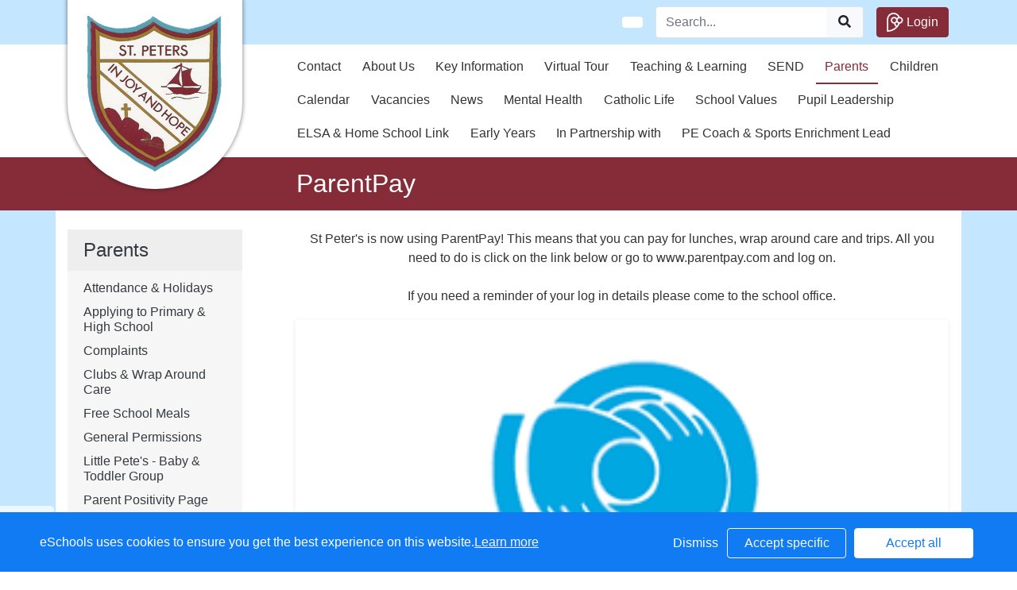

--- FILE ---
content_type: text/html; charset=UTF-8
request_url: https://www.stpeters-noctorum.wirral.sch.uk/web/parentpay/326095
body_size: 26730
content:
<!DOCTYPE html>
<html>
<head>
    <title>St Peter&#039;s Catholic Primary School - ParentPay</title>

    <meta charset="utf-8">
    <meta http-equiv="X-UA-Compatible" content="IE=edge">
    <meta name="viewport" content="width=device-width, initial-scale=1, maximum-scale=1, user-scalable=no">
    <meta name="description" content="St Peter&#039;s Catholic Primary School : Prenton, Merseyside">


    
        <meta property="twitter:card" content="summary_large_image">
        <meta property="twitter:domain" content="stpeters-noctorum.wirral.sch.uk">
        <meta property="twitter:url" content="http://www.stpeters-noctorum.wirral.sch.uk/web/parentpay/326095">
        <meta name="twitter:title" content="St Peter&#039;s Catholic Primary School">
        <meta name="twitter:description" content="ParentPay">
                    <meta name="twitter:image" content="https://eschoolscore.blob.core.windows.net/production/schools/717/users/502262/IbPUmVxJyZ?sv=2018-11-09&amp;ss=b&amp;srt=o&amp;sp=r&amp;st=2017-02-23T00:00:00Z&amp;se=2026-01-22T18:30:31Z&amp;spr=https&amp;sig=bwmsZ9hNZ2rlax4yMX%2BlGvTlI1cWgqK%2Fc1Be44cnn0k%3D">
            <meta property="og:image" content="https://eschoolscore.blob.core.windows.net/production/schools/717/users/502262/IbPUmVxJyZ?sv=2018-11-09&amp;ss=b&amp;srt=o&amp;sp=r&amp;st=2017-02-23T00:00:00Z&amp;se=2026-01-22T18:30:31Z&amp;spr=https&amp;sig=bwmsZ9hNZ2rlax4yMX%2BlGvTlI1cWgqK%2Fc1Be44cnn0k%3D">
        
        <meta property="og:url" content="http://www.stpeters-noctorum.wirral.sch.uk/web/parentpay/326095">
        <meta property="og:title" content="St Peter&#039;s Catholic Primary School">
        <meta property="og:description" content="ParentPay">
        <meta property="og:type" content="website">




    <link href="https://fonts.googleapis.com/css?family=Oldenburg&display=swap" rel="stylesheet">
    <link rel="stylesheet" href="https://stackpath.bootstrapcdn.com/bootstrap/4.4.1/css/bootstrap.min.css" integrity="sha384-Vkoo8x4CGsO3+Hhxv8T/Q5PaXtkKtu6ug5TOeNV6gBiFeWPGFN9MuhOf23Q9Ifjh" crossorigin="anonymous">

    <link rel="stylesheet" href="https://cdnjs.cloudflare.com/ajax/libs/fullcalendar/4.2.0/core/main.min.css" integrity="sha256-Lfe6+s5LEek8iiZ31nXhcSez0nmOxP+3ssquHMR3Alo=" crossorigin="anonymous" />

    <link rel="stylesheet" href="https://cdnjs.cloudflare.com/ajax/libs/fullcalendar/4.2.0/bootstrap/main.min.css" integrity="sha256-auNBxJ+1OpvUJfYRsPihqLzJFUM9D3gpb8nOh5v0LiM=" crossorigin="anonymous" />

    <link rel="stylesheet" href="https://cdn.jsdelivr.net/jquery.sidr/2.2.1/stylesheets/jquery.sidr.dark.min.css">

    <link type="text/css" rel="stylesheet" href="/web/dynamic_styles/4" />

    
    <style type="text/css">
    .cookie-consent {
        background: #117bf3;
        color: white;
        position: fixed;
        bottom: 0;
        height: 75px;
        padding: 0 50px;
        z-index: 9999;
        font-family: 'Ubuntu', 'Arial', 'Calibri', sans-serif !important;
        font-weight: 100 !important;
        width: 100%;
        box-sizing: border-box;
    }
    .modal-open {
        overflow: hidden;
    }
    .modal#cookies_consent {
        position: fixed;
        top: 0;
        right: 0;
        bottom: 0;
        left: 0;
        z-index: 1050;
        display: none;
        overflow: hidden;
        -webkit-overflow-scrolling: touch;
        outline: 0;
        margin-left: 0 !important;
    }
    .modal#cookies_consent.fade .modal-dialog {
        -webkit-transition: -webkit-transform .3s ease-out;
        -o-transition:      -o-transform .3s ease-out;
        transition:         transform .3s ease-out;
        -webkit-transform: translate(0, -25%);
        -ms-transform: translate(0, -25%);
        -o-transform: translate(0, -25%);
        transform: translate(0, -25%);
        z-index:10000;
    }
    .modal#cookies_consent.in .modal-dialog {
        -webkit-transform: translate(0, 0);
        -ms-transform: translate(0, 0);
        -o-transform: translate(0, 0);
        transform: translate(0, 0);
    }
    .modal-open .modal#cookies_consent {
        overflow-x: hidden;
        overflow-y: auto;
    }
    #cookies_consent .modal-dialog {
        position: relative;
        width: auto;
        margin: 10px;
    }
    #cookies_consent .modal-content {
        position: relative;
        background-color: #fff;
        -webkit-background-clip: padding-box;
        background-clip: padding-box;
        border: 1px solid #999;
        border: 1px solid rgba(0, 0, 0, .2);
        border-radius: 6px;
        outline: 0;
        -webkit-box-shadow: 0 3px 9px rgba(0, 0, 0, .5);
        box-shadow: 0 3px 9px rgba(0, 0, 0, .5);
    }
    #cookies_consent .modal-backdrop {
        position: fixed;
        top: 0;
        right: 0;
        bottom: 0;
        left: 0;
        z-index: 1040;
        background-color: #000;
    }
    #cookies_consent .modal-backdrop.fade {
        filter: alpha(opacity=0);
        opacity: 0;
    }
    #cookies_consent .modal-backdrop.in {
        filter: alpha(opacity=50);
        opacity: .5;
    }
    #cookies_consent .modal-header {
        padding: 15px;
        border-bottom: 1px solid #e5e5e5;
    }
    #cookies_consent .modal-header .close {
        /*margin-top: -2px;*/
    }
    #cookies_consent .modal-title {
        /*margin: 0;*/
        /*line-height: 1.42857143;*/
    }
    #cookies_consent .modal-body {
        position: relative;
        padding: 15px;
    }
    #cookies_consent .modal-footer {
        /*padding: 15px;*/
        text-align: right;
        /*border-top: 1px solid #e5e5e5;*/
    }
    #cookies_consent .modal-footer .btn + .btn {
        margin-bottom: 0;
        margin-left: 5px;
    }
    #cookies_consent .modal-footer .btn-group .btn + .btn {
        margin-left: -1px;
    }
    #cookies_consent .modal-footer .btn-block + .btn-block {
        margin-left: 0;
    }
    #cookies_consent .modal-scrollbar-measure {
        position: absolute;
        top: -9999px;
        width: 50px;
        height: 50px;
        overflow: scroll;
    }
    @media (min-width: 768px) {
        #cookies_consent .modal-dialog {
            width: 600px;
            margin: 30px auto;
        }
        #cookies_consent .modal-content {
            -webkit-box-shadow: 0 5px 15px rgba(0, 0, 0, .5);
            box-shadow: 0 5px 15px rgba(0, 0, 0, .5);
        }
        #cookies_consent .modal-sm {
            width: 300px;
        }
    }
    @media (min-width: 992px) {
        #cookies_consent .modal-lg {
            width: 900px;
        }
    }

    .website .cookie-consent, .empty .cookie-consent, .v3 .cookie-consent {
        width: 100%;
    }

    .website .modal#cookies_consent, .empty .modal#cookies_consent, .v3 .modal#cookies_consent {
        width: 100%;
    }

    .modal#cookies_consent {
        width: 100%;
        z-index:10000000000;
        background: transparent !important;
        text-align: left;
    }

    .cookie-consent span {
        color: white;
        line-height: 75px;
        font-size: 16px;
        font-family: 'Ubuntu', 'Arial', 'Calibri', sans-serif !important;
        font-weight: 100 !important;
    }

    .cookie-consent span a {
        color: #f7f7f7;
        text-decoration: underline;
    }

    .modal#cookies_consent .modal-footer {
        /*padding: 19px 20px 20px;*/
        /*margin-top: 0;*/
        text-align: right;
        /*border-top: 1px solid #e5e5e5;*/
    }

    .website .modal#cookies_consent .modal-footer, .empty .modal#cookies_consent .modal-footer {
        margin-top: 15px;
    }
    .cookie-consent .pull-right a.btn {
        /*border-radius: 2px;*/
        width: 150px;
        /*height: 31px;*/
        margin: 20px 5px;
        line-height: 1.5 !important;
        /*padding: 0;*/
        /*text-transform: none;*/
        /*font-size: 14px;*/
        /*font-weight: 300;*/
    }
    .cookie-consent .pull-right a.btn-success {
        background-color: white;
        color: #117bf3;
        border: 1px solid #fff !important;
    }

    .modal#cookies_consent p {
        margin: 20px 0 10px 0;
        font-size: 14px;
        color: #333;
    }

    .modal#cookies_consent h4 {
        font-size: 18px;
        font-weight: normal;
    }

    .modal#cookies_consent .modal-dialog, .empty .modal#cookies_consent .modal-dialog {
        width: 900px;
    }

    #cookies_consent .modal-body .modal-main {
        width: calc(100% - 185px);
    }

    .website #cookies_consent .modal-body .modal-main, .empty #cookies_consent .modal-body .modal-main, .v3 #cookies_consent .modal-body .modal-main {
        width: calc(100% - 163px);
    }

    .cookie-consent .pull-right a.btn-edit {
        background-color:#117bf3;
        color: white;
        border: 1px solid white !important;
    }

    .cookie-consent .pull-right a.btn-decline {
        color: white;
        width: 70px;
        background: transparent;
        border: none !important;
    }

    .modal#cookies_consent {
        font-family: 'Ubuntu', 'Arial', 'Calibri', sans-serif;
        background: rgba(0,0,0,0.6);
    }

    .modal#cookies_consent .modal-header .fa-times {
        /*color: white;*/
        /*font-size: 30px;*/
        /*position: relative;*/
    }


    .modal#cookies_consent button strong {
        font-weight: 400;
        text-transform: none;
    }

    .modal#cookies_consent p {
        font-weight: 300;
    }

    #cookies_consent .modal-header.bg-eschools-blue button {
        opacity: 1;
    }

    #cookies_consent .modal-header .close {
        margin-top: -11px;
    }

    #cookies_consent .modal-header .close {
        background: transparent;
    }

    .website #cookies_consent .modal-header .close, .empty #cookies_consent .modal-header .close {
        margin-top: -4px;
    }

    div.modal#cookies_consent .modal-header {
        background: #3A709D;
        color: white;
        padding: 10px 15px 10px 20px;
    }

    /*#cookies_consent .modal-body.cookie-options h4 {*/
    /*    font-weight: 500;*/
    /*    font-family: 'Ubuntu', 'Arial', 'Calibri', sans-serif;*/
    /*    margin: 0;*/
    /*    display: inline-block;*/
    /*}*/

    #cookies_consent .modal-body.cookie-options h4, .modal-body.cookie-options li {
        color: #333 !important;
    }

    #cookies_consent .modal-footer.bg-eschools-blue-0_2 {
        background-color: rgba(58,112,157,0.2);
    }

    #cookies_consent h4.modal-title {
        font-family: 'Ubuntu', 'Arial', 'Calibri', sans-serif;
        font-weight: 500;
        color: white !important;
        margin: 0;
    }

    .cookie-consent .pull-right a.btn {
        background-image: none;
    }

    #cookies_consent .modal-sidebar {
        width: 158px;
        float: left;
        background: #e6e6e6;
        position: relative;
        z-index: 10000000;
    }

    #cookies_consent .modal-sidebar .tab {
        height: 60px;
        border-bottom: 1px solid #333;
        padding: 0 10px;
    }

    #cookies_consent .modal-sidebar .tab h5 {
        color: #666 !important;
        font-size: 14px;
        font-family: 'Ubuntu', 'Arial', 'Calibri', sans-serif;
        font-weight: 500;
        display: inline-block;
        line-height: 20px;
        margin: 0 0 0 10px;
        position: absolute;
        width: 111px;
        padding: 10px 0px;
    }

    #cookies_consent .modal-sidebar .tab.active h5 {
        color: #333;
    }

    #cookies_consent .modal-sidebar .tab.active {
        background: white;
    }


    #cookies_consent .modal-body.cookie-options {
        padding: 0;
        height: 360px;
    }

    .website #cookies_consent .modal-body.cookie-options, .empty #cookies_consent .modal-body.cookie-options {
        height: 345px;
    }


    #cookies_consent .modal-sidebar .fa,
    #cookies_consent .modal-sidebar svg {
        position: relative;
        top: 10px;
        color: #3A709D;
    }

    #cookies_consent .modal-body .modal-main {
        padding: 10px;
        float: right;
    }

    #cookies_consent .modal-main .text {
        display: none;
    }

    #cookies_consent .modal-main .text.active {
        display: block;
    }

    #cookies_consent .modal-main span.green {
        display: inline-block;
        color: #09a501;
        font-weight: bold;
        float: right;
        margin-right: 20px;
    }


    .btn-toggle {
        margin: 0 4rem;
        padding: 0;
        position: relative;
        border: none;
        height: 1.5rem;
        width: 3rem;
        border-radius: 1.5rem;
        color: #6b7381;
        background: #bdc1c8;
    }
    .btn-toggle:focus,
    .btn-toggle.focus,
    .btn-toggle:focus.active,
    .btn-toggle.focus.active {
        outline: none;
    }
    .btn-toggle:before,
    .btn-toggle:after {
        line-height: 1.5rem;
        width: 4rem;
        text-align: center;
        font-weight: 600;
        font-size: 0.75rem;
        text-transform: uppercase;
        letter-spacing: 2px;
        position: absolute;
        bottom: 0;
        transition: opacity 0.25s;
    }
    .btn-toggle:before {
        content: "Off";
        left: -4rem;
    }
    .btn-toggle:after {
        content: "On";
        right: -4rem;
        opacity: 0.5;
    }
    .btn-toggle > .handle {
        position: absolute;
        top: 0.1875rem;
        left: 0.1875rem;
        width: 1.125rem;
        height: 1.125rem;
        border-radius: 1.125rem;
        background: #fff;
        transition: left 0.25s;
    }
    .btn-toggle.active {
        transition: background-color 0.25s;
    }
    .btn-toggle.active > .handle {
        left: 1.6875rem;
        transition: left 0.25s;
    }
    .btn-toggle.active:before {
        opacity: 0.5;
    }
    .btn-toggle.active:after {
        opacity: 1;
    }
    .btn-toggle.btn-sm:before,
    .btn-toggle.btn-sm:after {
        line-height: -0.5rem;
        color: #fff;
        letter-spacing: 0.75px;
        left: 0.4125rem;
        width: 2.325rem;
    }
    .btn-toggle.btn-sm:before {
        text-align: right;
    }
    .btn-toggle.btn-sm:after {
        text-align: left;
        opacity: 0;
    }
    .btn-toggle.btn-sm.active:before {
        opacity: 0;
    }
    .btn-toggle.btn-sm.active:after {
        opacity: 1;
    }
    .btn-toggle.btn-xs:before,
    .btn-toggle.btn-xs:after {
        display: none;
    }
    .btn-toggle:before,
    .btn-toggle:after {
        color: #6b7381;
    }
    .btn-toggle.active {
        background-color: #60B85C !important;
    }
    .btn-toggle.btn-lg {
        margin: 0 5rem;
        padding: 0;
        position: relative;
        border: none;
        height: 25px;
        width: 50px;
        border-radius: 2.5rem;
    }
    .btn-toggle.btn-lg:focus,
    .btn-toggle.btn-lg.focus,
    .btn-toggle.btn-lg:focus.active,
    .btn-toggle.btn-lg.focus.active {
        outline: none;
    }
    .btn-toggle.btn-lg:before,
    .btn-toggle.btn-lg:after {
        line-height: 2.5rem;
        width: 5rem;
        text-align: center;
        font-weight: 600;
        font-size: 11px;
        text-transform: uppercase;
        letter-spacing: 2px;
        position: absolute;
        bottom: 0;
        transition: opacity 0.25s;
        top: -7px;
    }
    .website .btn-toggle.btn-lg:before, .empty .btn-toggle.btn-lg:before,
    .website .btn-toggle.btn-lg:after, .empty .btn-toggle.btn-lg:after {
        top: 0;
    }

    .btn-toggle.btn-lg:before {
        content: "Off";
        left: -70px;
    }
    .btn-toggle.btn-lg:after {
        content: "On";
        right: -70px;
        opacity: 0.5;
    }
    .btn-toggle.btn-lg > .handle {
        position: absolute;
        top: 3px;
        left: 0.3125rem;
        width: 18.75px;
        height: 18.75px;
        border-radius: 1.875rem;
        background: #fff;
        transition: left 0.25s;
    }
    .btn-toggle.btn-lg.active {
        transition: background-color 0.25s;
    }
    .btn-toggle.btn-lg.active > .handle {
        left: 25px;
        transition: left 0.25s;
    }
    .btn-toggle.btn-lg.active:before {
        opacity: 0.5;
    }
    .btn-toggle.btn-lg.active:after {
        opacity: 1;
    }
    .btn-toggle.btn-lg.btn-sm:before,
    .btn-toggle.btn-lg.btn-sm:after {
        line-height: 0.5rem;
        color: #fff;
        letter-spacing: 0.75px;
        left: 0.6875rem;
        width: 3.875rem;
    }
    .btn-toggle.btn-lg.btn-sm:before {
        text-align: right;
    }
    .btn-toggle.btn-lg.btn-sm:after {
        text-align: left;
        opacity: 0;
    }
    .btn-toggle.btn-lg.btn-sm.active:before {
        opacity: 0;
    }
    .btn-toggle.btn-lg.btn-sm.active:after {
        opacity: 1;
    }
    .btn-toggle.btn-lg.btn-xs:before,
    .btn-toggle.btn-lg.btn-xs:after {
        display: none;
    }
    .btn-toggle.btn-sm {
        margin: 0 0.5rem;
        padding: 0;
        position: relative;
        border: none;
        height: 1.5rem;
        width: 3rem;
        border-radius: 1.5rem;
    }
    .btn-toggle.btn-sm:focus,
    .btn-toggle.btn-sm.focus,
    .btn-toggle.btn-sm:focus.active,
    .btn-toggle.btn-sm.focus.active {
        outline: none;
    }
    .btn-toggle.btn-sm:before,
    .btn-toggle.btn-sm:after {
        line-height: 1.5rem;
        width: 0.5rem;
        text-align: center;
        font-weight: 600;
        font-size: 0.55rem;
        text-transform: uppercase;
        letter-spacing: 2px;
        position: absolute;
        bottom: 0;
        transition: opacity 0.25s;
    }
    .btn-toggle.btn-sm:before {
        content: "Off";
        left: -0.5rem;
    }
    .btn-toggle.btn-sm:after {
        content: "On";
        right: -0.5rem;
        opacity: 0.5;
    }
    .btn-toggle.btn-sm > .handle {
        position: absolute;
        top: 0.1875rem;
        left: 0.1875rem;
        width: 1.125rem;
        height: 1.125rem;
        border-radius: 1.125rem;
        background: #fff;
        transition: left 0.25s;
    }
    .btn-toggle.btn-sm.active {
        transition: background-color 0.25s;
    }
    .btn-toggle.btn-sm.active > .handle {
        left: 1.6875rem;
        transition: left 0.25s;
    }
    .btn-toggle.btn-sm.active:before {
        opacity: 0.5;
    }
    .btn-toggle.btn-sm.active:after {
        opacity: 1;
    }
    .btn-toggle.btn-sm.btn-sm:before,
    .btn-toggle.btn-sm.btn-sm:after {
        line-height: -0.5rem;
        color: #fff;
        letter-spacing: 0.75px;
        left: 0.4125rem;
        width: 2.325rem;
    }
    .btn-toggle.btn-sm.btn-sm:before {
        text-align: right;
    }
    .btn-toggle.btn-sm.btn-sm:after {
        text-align: left;
        opacity: 0;
    }
    .btn-toggle.btn-sm.btn-sm.active:before {
        opacity: 0;
    }
    .btn-toggle.btn-sm.btn-sm.active:after {
        opacity: 1;
    }
    .btn-toggle.btn-sm.btn-xs:before,
    .btn-toggle.btn-sm.btn-xs:after {
        display: none;
    }
    .btn-toggle.btn-xs {
        margin: 0 0;
        padding: 0;
        position: relative;
        border: none;
        height: 1rem;
        width: 2rem;
        border-radius: 1rem;
    }
    .btn-toggle.btn-xs:focus,
    .btn-toggle.btn-xs.focus,
    .btn-toggle.btn-xs:focus.active,
    .btn-toggle.btn-xs.focus.active {
        outline: none;
    }
    .btn-toggle.btn-xs:before,
    .btn-toggle.btn-xs:after {
        line-height: 1rem;
        width: 0;
        text-align: center;
        font-weight: 600;
        font-size: 0.75rem;
        text-transform: uppercase;
        letter-spacing: 2px;
        position: absolute;
        bottom: 0;
        transition: opacity 0.25s;
    }
    .btn-toggle.btn-xs:before {
        content: "Off";
        left: 0;
    }
    .btn-toggle.btn-xs:after {
        content: "On";
        right: 0;
        opacity: 0.5;
    }
    .btn-toggle.btn-xs > .handle {
        position: absolute;
        top: 0.125rem;
        left: 0.125rem;
        width: 0.75rem;
        height: 0.75rem;
        border-radius: 0.75rem;
        background: #fff;
        transition: left 0.25s;
    }
    .btn-toggle.btn-xs.active {
        transition: background-color 0.25s;
    }
    .btn-toggle.btn-xs.active > .handle {
        left: 1.125rem;
        transition: left 0.25s;
    }
    .btn-toggle.btn-xs.active:before {
        opacity: 0.5;
    }
    .btn-toggle.btn-xs.active:after {
        opacity: 1;
    }
    .btn-toggle.btn-xs.btn-sm:before,
    .btn-toggle.btn-xs.btn-sm:after {
        line-height: -1rem;
        color: #fff;
        letter-spacing: 0.75px;
        left: 0.275rem;
        width: 1.55rem;
    }
    .btn-toggle.btn-xs.btn-sm:before {
        text-align: right;
    }
    .btn-toggle.btn-xs.btn-sm:after {
        text-align: left;
        opacity: 0;
    }
    .btn-toggle.btn-xs.btn-sm.active:before {
        opacity: 0;
    }
    .btn-toggle.btn-xs.btn-sm.active:after {
        opacity: 1;
    }
    .btn-toggle.btn-xs.btn-xs:before,
    .btn-toggle.btn-xs.btn-xs:after {
        display: none;
    }
    .btn-toggle.btn-secondary {
        color: #6b7381;
        background: #bdc1c8;
    }
    .btn-toggle.btn-secondary:before,
    .btn-toggle.btn-secondary:after {
        color: #6b7381;
    }
    .btn-toggle.btn-secondary.active {
        background-color: #ff8300;
    }

    .ifJS {
        display: none;
    }

    .cookie-consent {
        display: none;
    }

    .no-cookies {
        font-weight: bold;
        color: #333;
        margin-bottom: 30px;
        display: block;
    }

    #cookies_consent .modal-content {
        background-color: white !important;
    }
    .modal#cookies_consent .cheeseburger {
        display: none;
    }
    #cookie-icon {
        display: none;
        background: url(/assets/img/cookies.svg) no-repeat center / 100%;
        position: relative;
        bottom: 20px;
        left: 20px;
        width: 30px;
        height: 30px;
        border-radius: 50%;
        cursor: pointer;
        z-index: 9998;
        margin-top: -30px;
    }
    body.body_primary_view #cookie-icon {
        position: fixed;
    }

    .website #cookie-icon {
        position: relative;
    }

    .pull-right {
        float: right !important;
    }
    .pull-left {
        float: left !important;
    }

    .empty .btn.btn-edit, .website .btn.btn-edit {
        line-height: 28px;
    }

    .modal.in#cookies_consent .modal-dialog {
        border-radius: 5px 5px 0 0;
    }

    .modal.in#cookies_consent .modal-dialog .modal-header {
        border-radius: 5px 5px 0 0;
    }

    @media only screen and (max-width: 1151px) {
        .cookie-consent {
            height: 100px;
        }

        .cookie-consent .pull-left, .cookie-consent .pull-right {
            width: 100%;
            text-align: center;
            height: 50px;
        }

        .cookie-consent .pull-right .btn {
            margin-top: 0 !important;
            margin-bottom: 0 !important;
        }

        .cookie-consent span {
            width: 100%;
            line-height: 50px;
        }

        .modal#cookies_consent {
            width: 100% !important;
            border-radius: 0;
        }

        .modal#cookies_consent .modal-dialog {
            width: 100% !important;
            margin: 0;
        }

        .modal#cookies_consent .modal-content {
            height: 100vh;
        }

        .modal#cookies_consent .modal-footer {
            position: absolute;
            bottom: 0;
            width: 100%;
            border-radius: 0;
        }

        .modal#cookies_consent .modal-content {
            border-radius: 0;
        }

        .modal#cookies_consent .modal-header {
            border-radius: 0 !important;
        }
    }

    @media only screen and (max-width: 767px) {
        .cookie-consent span {
            font-size: 14px;
            line-height: 20px;
        }

        #cookie-icon {
            /*display: none !important;*/
        }

        .cookie-consent {
            padding: 0 15px;
        }

        .cookie-consent .pull-left, .cookie-consent .pull-right {
            height: 50px;
            padding-top: 10px;
        }

        .cookie-consent .pull-right a.btn {
            font-size: 12px;
            width: 50px;
        }

        .cookie-consent .pull-right a.btn.btn-decline {
            width: 50px;
        }

        .cookie-consent .pull-right a.btn.btn-edit {
            width: 110px;
        }

        .cookie-consent .pull-right a.btn.btn-success {
            width: 90px;
        }
        #cookies_consent .modal-sidebar {
            display: none;
        }
        .website #cookies_consent .modal-body .modal-main, .empty #cookies_consent .modal-body .modal-main {
            width: 100%;
        }
        .modal#cookies_consent .cheeseburger {
            float: left;
            position: relative;
            top: 0;
            display: block;
        }
        .modal#cookies_consent .cheeseburger i {
            font-size: 24px;
        }
        .modal#cookies_consent .cheeseburger span {
            position: relative;
            top: -4px;
            right: -5px;
        }
        .modal#cookies_consent .modal-sidebar {
            position: absolute;
        }
        .modal#cookies_consent .modal-main span.green {
            float: left;
            margin: 10px 0;
            display: block;
            width: 100%;
        }
        .website #cookies_consent .modal-body .modal-main, .empty #cookies_consent .modal-body .modal-main, .v3 #cookies_consent .modal-body .modal-main {
            width: 100%;
        }
        #cookies_consent .btn:not(.non-responsive) > strong, #cookies_consent .btn:not(.non-responsive) > i {
            font-size: 14px;
        }
        #cookies_consent .btn:not(.non-responsive) > strong {
            padding-right: 5px;
        }
        #cookies_consent .btn:not(.non-responsive) > i {
            width: 20px;
        }
        .v3 #cookies_consent .green button {
            margin: 0;
        }

        .v3 #cookie-icon {
            bottom: 50px;
            right: 10px;
            left: auto;
        }
    }

    @media only screen and (max-width: 767px) {
        #cookies_consent .modal-main {
            width: 100% !important;
        }
        .modal#cookies_consent .cheeseburger {
            top: 0 !important;
        }
        .modal#cookies_consent .cheeseburger i {
            /*font-size: 30px !important;*/
        }

        .green .col-sm-5 button::before, .green .col-sm-5 button::after {
            display: none;
        }

        .green .col-sm-5 button {
            margin: 0 !important;
        }

        .green .col-sm-5 {
            padding: 0 !important;
        }

        /*.website .modal-header .close, .empty .modal-header .close {*/
          /*margin-top: -10px;*/
        /*}*/
    }

    @media only screen and (max-height:481px) {
        .modal#cookies_consent .modal-sidebar .tab {
            height: calc((100vh - 136px) / 6) !important;
        }
        .modal#cookies_consent .modal-sidebar .tab:last-child {
            border-bottom: none;
        }

    }

    @media only screen and (max-height: 736px) and (min-height:481px) {
        .modal#cookies_consent .modal-content {
            height: 498px !important;
        }
        .modal#cookies_consent .modal-sidebar .tab:last-child {
            border-bottom: none;
        }
    }

    #cookies_consent .btn:hover, input[type=submit]:hover {
        background:#bdc1c8;
    }


    .cheeseburger span {
        display: none;
    }
    .website .btn.btn-edit, .empty .btn.btn-edit, .v3 .btn.btn-edit {
        line-height: 28px !important;
    }

    .v3 #cookies_consent .modal-header .close {
        margin-top: 0;
    }


</style>
<script>
    var prefix = 'eSchools_';
    var company_name = 'eSchools';

    var landing_text = 'eSchools websites may request cookies to be set on your device. We use cookies to let us know when you visit our websites, how you interact with us and to enrich your user experience. The cookies differ depending on the information we track or use, please see further explanations of these below. You can adapt your cookie preferences, although please note that blocking some types of cookies may impact your experience on our websites and the services we are able to offer.';
    var analytical_text = 'These cookies collect information that is used to help us understand how our websites are being used, pinpoint potential improvements and monitor use of services. This analytical research is then used to enhance the user experience.';
    var advertising_text = 'Google tools (map, contact form and translate tool seen on our websites) are covered under advertising cookies. eSchools does not partner with advertisers and ad networks to display advertising on our Websites and/or to manage and serve advertising on other sites. The use of the video tool, specifically adding videos from YouTube and Vimeo will also add an advertising cookies.';
    var performance_text = '';
    var user_created_text = 'The platform and website content manager allows users to embed code which may potentially contain cookies. Please note that these tools are accessed by the school rather than a necessary requirement of eSchools, for example, if a user elects to use the embed tool, the embedded code may permit or require additional cookies or tracking technologies to be employed. As we are unable to control these cookies, by default user embedded content is disabled.';


    var cookie_expiration = new Date();

    if(cookie_expiration.getMonth() > 7)
    {
        cookie_expiration = new Date((cookie_expiration.getFullYear() + 1) + '-08-31T23:59:59');
    } else {
        cookie_expiration = new Date(cookie_expiration.getFullYear() + '-08-31T23:59:59');
    }

    var if_not_advertising_cookies = [prefix + 'essential_only', prefix + 'agree', prefix + 'advertising', 'OTZ', 'S', '1P_JAR', 'APISID', 'SSID', 'NID', 'PREF', '_drt_', 'SID', 'SAPISID', 'id', 'HSID', 'SIDCC', 'IDE', '_psegs', 'permutive_id', 'permutive_session', 'PREF', 'VISITOR_INFO1_LIVE', 'YS', 'vuid', 'player', '__gads', '_ceg.s', '_ceg.u', 'continuous_play_v3', '__qca', '_uetsid', 'SEARCH_SAMESITE', 'OGPC', 'CONSENT'];
    var if_not_analytical_cookies = [prefix + 'essential_only', prefix + 'agree', prefix + 'analytical', '_gat', '_gid', '_ga', 'AMP_TOKEN', 'CONSENT', 'NID', 'rc::c'];
    var if_not_performance_cookies = [];

    var cookie_categories = [prefix + 'agree', prefix + 'analytical', prefix + 'advertising', prefix + 'essential_only', prefix + 'user_created', prefix + 'performance'];

    var cookie_html = '' +
        '<a class="open-cookie-modal">' +
        '<div id="cookie-icon"></div>' +
        '</a><' +
        'div class="cookie-consent">' +
        '<div class="pull-left">' +
        '<span>eSchools uses cookies to ensure you get the best experience on this website.<a href="https://www.eschools.co.uk/policies" target="_blank">Learn more</a></span>' +
        '</div>' +
        '<div class="pull-right">' +
        '<a class="btn btn-link btn-decline" role="button">Dismiss</a>' +
        '<a class="btn btn-outline-light text-light btn-edit text-nowrap" role="button">Accept specific</a>' +
        '<a class="btn btn-outline-light btn-success" role="button">Accept all</a>' +
        '</div>' +
        '</div>' +
        '' +
        '<div class="modal fade in" id="cookies_consent" tabindex="-1" role="dialog" aria-labelledby="exampleModalLabel" style="display: none;">' +
        '<div class="modal-dialog modal-lg modal-xl" role="document">' +
        '<div class="modal-content">' +
        '<div class="modal-header">' +
        '<h4 class="modal-title text-light">Edit cookie options</h4>' +
        '</div>' +
        '' +
        '<div class="modal-body cookie-options">' +
        '<div class="modal-sidebar">' +
        '<div class="tab active" id="landing">' +
        '<i class="fa fas fa-info-circle"></i>' +
        '<h5>How <span class="company_name"></span> Uses Cookies</h5>' +
        '</div>' +
        '' +
        '<div class="tab" id="essential">' +
        '<i class="fa fas fa-check-circle"></i>' +
        '<h5>Essential Website Cookies</h5>' +
        '</div>' +
        '' +
        '<div class="tab" id="analytical">' +
        '<i class="fa fas fa-pie-chart fa-chart-pie"></i>' +
        '<h5>Analytical Cookies</h5>' +
        '</div>' +
        '' +
        '<div class="tab" id="advertising">' +
        '<i class="fa fas fa-video-camera fa-video"></i>' +
        '<h5>Advertising Cookies</h5>' +
        '</div>' +
        '' +
        '<div class="tab" id="user_created">' +
        '<i class="fa fas fa-user"></i>' +
        '<h5>User Embedded Cookies</h5>' +
        '</div>' +
        '' +
        '<div class="tab" id="landing">' +
        '<a href="https://www.eschools.co.uk/policies" target="_blank">' +
        '<i class="fa fas fa-file"></i>' +
        '<h5>Policies &amp; Accessibility</h5>' +
        '</a>' +
        '</div>' +
        '' +
        '</div>' +
        '<div class="modal-main">' +
        '<div class="landing-text text active">' +
        '<h4>How <span class="company_name"></span> Uses Cookies</h4>' +
        '<p id="landing-text"></p>' +
        '</div>' +
        '<div class="essential-text text">' +
        '<h4>Essential Website Cookies</h4>' +
        '<span class="green">Always Active</span>' +
        '<p id="essential-text">These cookies are strictly necessary to provide you with services available through our websites and to use some of its features, such as access to secure areas. Because these cookies are strictly necessary to deliver the websites, you cannot refuse them without impacting how our websites function. You can block or delete them by changing your browser settings, however please note that you will not be able to log in if you refuse these cookies.</p>' +
        '</div>' +
        '<div class="analytical-text text">' +
        '<h4>Analytical Website Cookies</h4>' +
        '<span class="green">' +
        '<span class="col-sm-5">' +
        '<button type="button" class="btn btn-lg btn-toggle" value="0" id="analytical-cookies"><span class="handle"></span></button>' +
        '</span>' +
        '</span>' +
        '<p id="analytical-text"></p>' +
        '</div>' +
        '<div class="advertising-text text">' +
        '<h4>Advertising Website Cookies</h4>' +
        '<span class="green">' +
        '<span class="col-sm-5">' +
        '<button type="button" class="btn btn-lg btn-toggle" value="0" id="advertising-cookies"><span class="handle"></span></button>' +
        '</span>' +
        '</span>' +
        '<p id="advertising-text"></p>' +
        '</div>' +
        '<div class="user_created-text text">' +
        '<h4>User Embedded Cookies</h4>' +
        '<span class="green">' +
        '<span class="col-sm-5">' +
        '<button type="button" class="btn btn-lg btn-toggle" value="0" id="user_created-cookies"><span class="handle"></span></button>' +
        '</span>' +
        '</span>' +
        '<p id="user_created-text"></p>' +
        '</div>' +
        '</div>' +
        '</div>' +
        '' +
        '<div class="modal-footer bg-eschools-blue-0_2">' +
        '<button type="button" class="cheeseburger mb-0 btn btn-default btn-light text-uppercase"><i class="fa fa-fw fas fa-bars"></i></button>' +
        '<button type="button" class="btn btn-default btn-light text-uppercase btn-modal-close" data-dismiss="modal"><i class="fa fa-fw fas fa-times"></i> <strong>Close</strong></button>' +
        '<button type="button" class="btn btn-success text-uppercase save_cookies_options"><i class="fa fa-fw fas fa-check"></i> <strong>Save</strong></button>' +
        '</div>' +
        '</div>' +
        '</div>' +
        '</div>';

    document.addEventListener('DOMContentLoaded', function() {

        var cookie_exists = false;
        $('body').append(cookie_html);

        $('.cookie-consent').show();

        $.each(document.cookie.split(/; */), function()  {
            var cookie = this.split('=')[0];
            if($.inArray(cookie, cookie_categories) > -1) {
                $('.cookie-consent').remove();
                $('#cookie-icon').show();
                cookie_exists = true;
            }
        });

        if (document.cookie.indexOf("eSchools_advertising") == -1 && document.cookie.indexOf("eSchools_agree") == -1) {
            $('iframe').remove();
        }


        $('.ifJS').show();

        if(cookie_exists) {
            deleteDisallowedCookies();
        } else {
            deleteNonEssentialCookies();
        }

        $('#cookie-icon').show();

        $('.modal#cookies_consent .cheeseburger').click(function() {
            $('.modal#cookies_consent .modal-sidebar').toggle();
        });


        if ($(window).width() < 767) {
            $('.modal-sidebar .tab').click(function() {
                $('.modal#cookies_consent .modal-sidebar').hide();
            });
        }

        $('span.green button').click(function() {
            $(this).toggleClass('active');
            $(this).attr('value', $(this).hasClass('active') ? 1 : 0);
        });

        $('.company_name').text(company_name);
        $('#landing-text').text(landing_text);
        $('#analytical-text').text(analytical_text);
        $('#advertising-text').text(advertising_text);
        $('#performance-text').text(performance_text);
        $('#user_created-text').text(user_created_text);




        $(document).on('click', '.search_results .cookie-consent .btn-success', function() {
            document.cookie = prefix + "agree=; expires=" + cookie_expiration + "; path=/";
            document.cookie = prefix + "user_created=''; expires=" + cookie_expiration + "; path=/";
            $('.cookie-consent').remove();
            $('#cookie-icon').show();
        });

        $(document).on('click', 'body:not(.search_results) .cookie-consent .btn-success', function() {
            document.cookie = prefix + "agree=; expires=" + cookie_expiration + "; path=/";
            document.cookie = prefix + "user_created=''; expires=" + cookie_expiration + "; path=/";
            location.reload();
            return false;
        });

        $(document).on('click', '.cookie-consent .btn-decline', function() {
            $('.cookie-consent').remove();
            $('#cookie-icon').show();
        });

        $(document).on('click', '.cookie-consent .pull-right a.btn-edit', function() {
            $('.cookie-consent').hide();
            $('.modal#cookies_consent').modal('show');
            checkCookies();
            $('#cookie-icon').hide();
        });

        $(document).on('click', 'a.open-cookie-modal', function() {
            $('.cookie-consent').hide();
            $('.modal#cookies_consent').modal('show');
            checkCookies();
            $('#cookie-icon').hide();
        });

        $(document).on('click', '#cookies_consent .btn-modal-close, #cookies_consent .fa-times', function() {
            $(this).closest('.modal').modal('hide');
            $('.cookie-consent').show();
            $('#cookie-icon').show();
        });

        $(document).on('hidden.bs.modal', function () {
            $(this).closest('.modal').modal('hide');
            $('.cookie-consent').show();
            $('#cookie-icon').show();
        });

        var analytical = 0;
        var advertising = 0;
        var eschools_performance = 0;
        var user_created = 0;


        function checkCookies() {
            if (document.cookie.indexOf(prefix + "analytical") >= 0) {
                analytical = 1;
            } else {
            }

            if (document.cookie.indexOf(prefix + "advertising") >= 0) {
                advertising = 1;
            }

            if (document.cookie.indexOf(prefix + "performance") >= 0) {
                eschools_performance = 1;
            }

            if (document.cookie.indexOf(prefix + "user_created") >= 0) {
                user_created = 1;
            }

            if (document.cookie.indexOf(prefix + "agree") >= 0) {
                analytical = 1;
                advertising = 1;
                eschools_performance = 1;
                user_created = 1;
            }

            $('span.green #advertising-cookies').attr('value', advertising);
            $('span.green #analytical-cookies').attr('value', analytical);
            $('span.green #performance-cookies').attr('value', eschools_performance);
            $('span.green #user_created-cookies').attr('value', user_created);
        }

        $(document).on('click', '.modal-sidebar .tab', function() {

            $('.modal-sidebar .tab').removeClass('active');  // Remove the active state of all tabs
            $('.modal-main .text').hide(); // Hide the content of main text
            var clicked = $(this).attr('id'); // Find the ID of the clicked tab
            $('#'+clicked).addClass('active'); // Add active state to that tab
            $('.'+clicked+'-text').show(); // Show the content of the main text

            analytical = $('span.green button#analytical-cookies').val();
            advertising = $('span.green button#advertising-cookies').val();
            eschools_performance = $('span.green button#performance-cookies').val();
            user_created = $('span.green button#user_created-cookies').val();

            $('span.green button#advertising-cookies').attr('value', advertising);
            $('span.green button#analytical-cookies').attr('value', analytical);
            $('span.green button#performance-cookies').attr('value', eschools_performance);
            $('span.green button#user_created-cookies').attr('value', user_created);

            if (advertising == 0) {
                $('span.green button#advertising-cookies').removeClass('active');
            } else {
                $('span.green button#advertising-cookies').addClass('active');
            }

            if (analytical == 0) {
                $('span.green button#analytical-cookies').removeClass('active');
            } else {
                $('span.green button#analytical-cookies').addClass('active');
            }

            if (eschools_performance == 0) {
                $('span.green button#performance-cookies').removeClass('active');
            } else {
                $('span.green button#performance-cookies').addClass('active');
            }

            if (user_created == 0) {
                $('span.green button#user_created-cookies').removeClass('active');
            } else {
                $('span.green button#user_created-cookies').addClass('active');
            }
        });

        $(document).on('click', '#cookies_consent .save_cookies_options', function() {

            analytical = $('span.green button#analytical-cookies').val();
            advertising = $('span.green button#advertising-cookies').val();
            eschools_performance = $('span.green button#performance-cookies').val();
            user_created = $('span.green button#user_created-cookies').val();

            if (analytical == 1) {
                document.cookie = prefix + 'analytical=;expires=' + cookie_expiration + 'path=/';

            } else {
                $.each( if_not_analytical_cookies, function(i, val) {
                    document.cookie = val + '=;expires=Thu, 01 Jan 1970 00:00:01 GMT; path=/';
                });
            }

            if (advertising == 1) {
                document.cookie = prefix + 'advertising=;expires=' + cookie_expiration + 'path=/';
                document.cookie = prefix + 'essential_only=;expires=Thu, 01 Jan 1970 00:00:01 GMT; path=/';
            } else {
                $.each( if_not_advertising_cookies, function(i, val) {
                    document.cookie = val + '=;expires=Thu, 01 Jan 1970 00:00:01 GMT; path=/';
                });
            }

            if (eschools_performance == 1) {
                document.cookie = prefix + 'performance=;expires=' + cookie_expiration + 'path=/';
                document.cookie = prefix + 'essential_only=;expires=Thu, 01 Jan 1970 00:00:01 GMT; path=/';
            } else {
                $.each( if_not_performance_cookies, function(i, val) {
                    document.cookie = val + '=;expires=Thu, 01 Jan 1970 00:00:01 GMT; path=/';
                });
            }

            if (user_created == 1) {
                document.cookie = prefix + 'user_created=;expires=' + cookie_expiration + 'path=/';
                document.cookie = prefix + 'essential_only=;expires=Thu, 01 Jan 1970 00:00:01 GMT; path=/';
            } else {
                document.cookie = prefix + 'user_created=;expires=Thu, 01 Jan 1970 00:00:01 GMT; path=/';
                document.cookie = prefix + 'agree=;expires=Thu, 01 Jan 1970 00:00:01 GMT; path=/';

            }

            if (user_created == 0 && advertising == 0 && analytical == 0) {
                document.cookie = prefix + 'essential_only=;expires=' + cookie_expiration + 'path=/';
                document.cookie = prefix + 'agree=;expires=Thu, 01 Jan 1970 00:00:01 GMT; path=/';
                document.cookie = prefix + 'user_created=;expires=Thu, 01 Jan 1970 00:00:01 GMT; path=/';
                document.cookie = prefix + 'advertising=;expires=Thu, 01 Jan 1970 00:00:01 GMT; path=/';
                document.cookie = prefix + 'analytical=;expires=Thu, 01 Jan 1970 00:00:01 GMT; path=/';
            }

            $(this).closest('.modal').modal('hide');

            location.reload();
        });

        function deleteDisallowedCookies() {

            var splitted = document.cookie.split(/; */);

            var ag = false;

            $.each(splitted, function(i, e)  {
                var cookie = e.split('=')[0];
                if($.inArray(cookie, cookie_categories) >= 0) {
                    if (e.indexOf(prefix + "agree") >= 0) {
                        e = prefix + 'agree=;expires=' + cookie_expiration + 'path=/';
                        e = prefix + 'essential_only=;expires=Thu, 01 Jan 1970 00:00:01 GMT; path=/';
                        ag = true;
                    } else {
                        if (e.indexOf(prefix + "analytical") >= 0) {
                            e = prefix + 'analytical=;expires=' + cookie_expiration + 'path=/';
                            e = prefix + 'essential_only=;expires=Thu, 01 Jan 1970 00:00:01 GMT; path=/';
                        } else {
                            $.each( if_not_analytical_cookies, function(i, val) {
                                e = val + '=;expires=Thu, 01 Jan 1970 00:00:01 GMT; path=/';
                            });
                        }

                        if (e.indexOf(prefix + "advertising") >= 0) {
                            e = prefix + 'advertising=;expires=' + cookie_expiration + 'path=/';
                            e = prefix + 'essential_only=;expires=Thu, 01 Jan 1970 00:00:01 GMT; path=/';
                        } else {
                            $.each( if_not_advertising_cookies, function(i, val) {
                                e = val + '=;expires=Thu, 01 Jan 1970 00:00:01 GMT; path=/';
                            });
                        }

                        if (e.indexOf(prefix + "performance") >= 0) {
                            e = prefix + 'performance=;expires=' + cookie_expiration + 'path=/';
                            e = prefix + 'essential_only=;expires=Thu, 01 Jan 1970 00:00:01 GMT; path=/';
                        } else {
                            $.each( if_not_performance_cookies, function(i, val) {
                                e = val + '=;expires=Thu, 01 Jan 1970 00:00:01 GMT; path=/';
                            });
                        }

                        if (e.indexOf(prefix + "user_created") >= 0) {
                            e = prefix + 'user_created=;expires=' + cookie_expiration + 'path=/';
                            e = prefix + 'essential_only=;expires=Thu, 01 Jan 1970 00:00:01 GMT; path=/';

                        } else {
                            e = prefix + 'user_created=;expires=Thu, 01 Jan 1970 00:00:01 GMT; path=/';
                            e = prefix + 'agree=;expires=Thu, 01 Jan 1970 00:00:01 GMT; path=/';
                        }
                    }

                } else {
                    e = prefix + 'essential_only=;expires=' + cookie_expiration + 'path=/';
                    e = prefix + 'agree=;expires=Thu, 01 Jan 1970 00:00:01 GMT; path=/';
                    e = prefix + 'analytical=;expires=Thu, 01 Jan 1970 00:00:01 GMT; path=/';
                    e = prefix + 'advertising=;expires=Thu, 01 Jan 1970 00:00:01 GMT; path=/';
                    e = prefix + 'user_created=;expires=Thu, 01 Jan 1970 00:00:01 GMT; path=/';
                    e = prefix + 'performance=;expires=Thu, 01 Jan 1970 00:00:01 GMT; path=/';
                }
            });
            if ((document.cookie.indexOf(prefix + "user_created") < 0 || document.cookie.indexOf(prefix + "analytical") < 0 || document.cookie.indexOf(prefix + "advertising") < 0) && ag == false){
                document.cookie = prefix + 'agree=;expires=Thu, 01 Jan 1970 00:00:01 GMT; path=/';
            }
        }

        function deleteNonEssentialCookies() {
            $.each( if_not_analytical_cookies, function(i, val) {
                document.cookie = val + '=;expires=Thu, 01 Jan 1970 00:00:01 GMT; path=/';
            });
            $.each( if_not_advertising_cookies, function(i, val) {
                document.cookie = val + '=;expires=Thu, 01 Jan 1970 00:00:01 GMT; path=/';
            });
            $.each( if_not_performance_cookies, function(i, val) {
                document.cookie = val + '=;expires=Thu, 01 Jan 1970 00:00:01 GMT; path=/';
            });
            document.cookie = prefix + 'agree=;expires=Thu, 01 Jan 1970 00:00:01 GMT; path=/';
            document.cookie = prefix + 'analytical=;expires=Thu, 01 Jan 1970 00:00:01 GMT; path=/';
            document.cookie = prefix + 'advertising=;expires=Thu, 01 Jan 1970 00:00:01 GMT; path=/';
            document.cookie = prefix + 'user_created=;expires=Thu, 01 Jan 1970 00:00:01 GMT; path=/';
            document.cookie = prefix + 'essential_only=;expires=Thu, 01 Jan 1970 00:00:01 GMT; path=/';
            document.cookie = prefix + 'performance=;expires=Thu, 01 Jan 1970 00:00:01 GMT; path=/';
        }





    });


</script>
</head>

<body class="   pb-0">

<div id="fb-root"></div>
<script async defer crossorigin="anonymous" src="https://connect.facebook.net/en_GB/sdk.js#xfbml=1&version=v15.0" nonce="Dbo7zqru"></script>

                
<div class="container-fluid px-0 position-relative login-header">
    <div class="container px-0">
        <nav class="navbar navbar-expand-lg navbar-dark" style="z-index: 1; background-color: transparent;">
            <a class="navbar-brand invisible" href="#">Never expand</a>

                        <a class="navbar-brand school-logo d-flex align-items-center mr-auto   rounded-pill " href="/">
    <img src="/core/passwords/read_logo/083f54e0461f52c8d6556f2bdcc262df" class="img-fluid m-auto d-block h-95 h-md-85" />
</a>

            <a class="navbar-toggler" id="responsive-menu-button" href="#sidr-main">
                <span class="navbar-toggler-icon">
                    <i class="fas fa-bars fa-fw fa-lg"></i>
                    <i class="fas fa-times d-none fa-fw fa-lg"></i>
                </span>
            </a>

            <div class="collapse navbar-collapse">
                <ul class="navbar-nav mr-auto"></ul>

                                    <div id="google_translate_element" class="mr-3 btn btn-default bg-white"></div>

                                <form class="form-inline mr-3 mb-0" action="/web/search" method="post" role="form" xmlns="http://www.w3.org/1999/html">
    <div class="input-group border rounded overflow-hidden w-100">
        <input class="form-control border-0 rounded-0" type="search" name="inputSearch" autocomplete="off" placeholder="Search..." aria-label="Search">
        <div class="input-group-append">
            <button class="btn btn-light rounded-0" type="submit"><i class="fas fa-fw fa-search"></i></button>
        </div>
    </div>
</form>
                                                        
    <div class="form-inline">
        <a class="btn eschools-login-button btn-block" href="https://stpeterscatholicprimary.eschools.co.uk/login">
            <svg xmlns="http://www.w3.org/2000/svg" xmlns:xlink="http://www.w3.org/1999/xlink" preserveAspectRatio="xMidYMid" width="21" height="24" viewBox="0 0 612 714">
    <g>
        <path d="M482.187,410.809 C444.426,499.871 381.547,574.199 303.900,626.725 L249.974,658.482 C230.844,668.197 211.092,676.699 190.798,683.873 L136.884,699.563 C101.239,707.742 64.416,712.048 26.960,711.989 L0.010,711.933 L0.690,250.535 C0.886,112.185 113.543,-0.215 251.797,-0.002 C353.372,0.153 445.268,62.370 483.550,155.832 C550.207,160.180 603.094,215.729 602.989,283.465 C602.904,351.539 549.319,407.126 482.187,410.809 ZM427.251,401.723 C406.190,393.163 387.978,379.124 374.232,361.377 C359.861,379.842 340.589,394.186 318.356,402.566 C332.778,434.046 350.823,463.599 372.316,490.901 C393.921,463.744 412.449,433.886 427.251,401.723 ZM347.406,283.095 C347.465,242.328 314.375,209.096 273.637,209.028 C232.875,208.965 199.677,242.096 199.619,282.887 C199.561,323.657 232.657,356.873 273.407,356.932 C314.157,356.990 347.351,323.863 347.406,283.095 ZM251.721,53.915 C143.183,53.770 54.738,142.003 54.581,250.615 L53.975,657.259 C155.239,651.113 249.975,609.689 323.153,543.375 L352.152,553.028 L335.210,532.049 C335.384,531.879 335.563,531.714 335.737,531.544 C305.624,494.717 281.200,454.046 262.849,410.295 C197.281,404.833 145.628,349.764 145.733,282.801 C145.836,212.289 203.242,155.008 273.712,155.111 C314.698,155.174 351.117,174.713 374.462,204.872 C388.382,187.008 406.900,172.941 428.244,164.467 C395.558,97.736 327.077,54.032 251.721,53.915 ZM475.305,209.329 C434.567,209.271 401.351,242.401 401.294,283.170 C401.236,323.951 434.347,357.168 475.104,357.226 C515.848,357.285 549.053,324.153 549.122,283.390 C549.169,242.609 516.061,209.386 475.305,209.329 Z" class="owl-icon"></path>
    </g>
</svg>
            Login
        </a>
    </div>

                            </div>
        </nav>
    </div>
</div>

<div class="container-fluid px-0 position-relative sitenavigation">
    <div class="container px-md-0">
        <div class="row mx-0 justify-content-end">
            <div class="col-md-9 px-0 px-md-2">
                <nav class="navbar navbar-expand-lg px-0" id="nav-main-navbar">
                    <div class="collapse navbar-collapse">
                        <ul class="navbar-nav mr-auto">
                                                                                                                                
                                                                                                                                                                                                                                    
                                
                                                                            <li class="nav-item   ">
                                                                                            <a class="nav-link" href="/web/contact/8854">Contact</a>
                                                                                                                                </li>
                                                                                                                                                                                                    
                                
                                                                            <li class="nav-item dropdown dropdown-accordion   " data-accordion="#accordion26817">
                                            <a class="nav-link dropdown-toggle" href="/web/about_us/26817" role="button" data-toggle="dropdown" aria-haspopup="true" aria-expanded="false">About Us</a>
                                            <ul class="dropdown-menu main-nav-dropdown-menu" role="menu" aria-labelledby="dLabel">
                                                <li>
                                                    <div class="panel-group" id="accordion26817">
                                                                                                                                                                                                                                                        <a class="dropdown-item" href="/web/our_aims_and_values/232844">
                                                                        Our Aims and Values
                                                                    </a>
                                                                                                                                                                                                                                                                                                                                                                                    <a class="dropdown-item" href="/web/whos_who/325656">
                                                                        Who&#039;s Who
                                                                    </a>
                                                                                                                                                                                                                                                                                                                                                                                    <a class="dropdown-item" href="/web/governing_body/324759">
                                                                        Governing Body
                                                                    </a>
                                                                                                                                                                                                                                                                                                                                                                                    <a class="dropdown-item" href="/web/our_school_day/325097">
                                                                        Our School Day
                                                                    </a>
                                                                                                                                                                                                                                        </div>
                                                </li>
                                            </ul>
                                        </li>
                                                                                                                                                                                                    
                                
                                                                            <li class="nav-item dropdown dropdown-accordion   " data-accordion="#accordion26813">
                                            <a class="nav-link dropdown-toggle" href="/web/key_information/26813" role="button" data-toggle="dropdown" aria-haspopup="true" aria-expanded="false">Key Information</a>
                                            <ul class="dropdown-menu main-nav-dropdown-menu" role="menu" aria-labelledby="dLabel">
                                                <li>
                                                    <div class="panel-group" id="accordion26813">
                                                                                                                                                                                                                                                        <a class="dropdown-item" href="/web/term_dates/168982">
                                                                        Term Dates
                                                                    </a>
                                                                                                                                                                                                                                                                                                                                                                                    <a class="dropdown-item" href="/web/admissions/325697">
                                                                        Admissions
                                                                    </a>
                                                                                                                                                                                                                                                                                                                                                                                    <a class="dropdown-item" href="/web/ofsted__inspections/233137">
                                                                        Ofsted &amp; Inspections
                                                                    </a>
                                                                                                                                                                                                                                                                                                                                                                                    <a class="dropdown-item" href="/web/financial_information/540253">
                                                                        Financial Information
                                                                    </a>
                                                                                                                                                                                                                                                                                                                                                                                    <a class="dropdown-item" href="/web/policies/565963">
                                                                        Policies
                                                                    </a>
                                                                                                                                                                                                                                                                                                                                                                                    <a class="dropdown-item" href="/web/our_latest_re_inspection/280984">
                                                                        Our Latest R.E. Inspection
                                                                    </a>
                                                                                                                                                                                                                                                                                                                                                                                    <a class="dropdown-item" href="/web/pupil_premium__pe/325139">
                                                                        Pupil Premium &amp; PE
                                                                    </a>
                                                                                                                                                                                                                                                                                                                                                                                    <a class="dropdown-item" href="/web/equality__diversity/438184">
                                                                        Equality &amp; Diversity
                                                                    </a>
                                                                                                                                                                                                                                                                                                                                                                                    <a class="dropdown-item" href="/web/gdpr/417715">
                                                                        GDPR
                                                                    </a>
                                                                                                                                                                                                                                                                                                                                                                                    <a class="dropdown-item" href="/web/performance_tables/367473">
                                                                        Performance Tables
                                                                    </a>
                                                                                                                                                                                                                                                                                                                                                                                    <a class="dropdown-item" href="/web/2_year_old_provision/352085">
                                                                        2 Year Old Provision
                                                                    </a>
                                                                                                                                                                                                                                                                                                                                                                                    <a class="dropdown-item" href="/web/our_uniform/338819">
                                                                        Our Uniform
                                                                    </a>
                                                                                                                                                                                                                                        </div>
                                                </li>
                                            </ul>
                                        </li>
                                                                                                                                                                                                    
                                
                                                                            <li class="nav-item dropdown dropdown-accordion   " data-accordion="#accordion517672">
                                            <a class="nav-link dropdown-toggle" href="/web/virtual_tour/517672" role="button" data-toggle="dropdown" aria-haspopup="true" aria-expanded="false">Virtual Tour</a>
                                            <ul class="dropdown-menu main-nav-dropdown-menu" role="menu" aria-labelledby="dLabel">
                                                <li>
                                                    <div class="panel-group" id="accordion517672">
                                                                                                                                                                                                                                                        <a class="dropdown-item" href="/web/come_and_look_round_st_peters/517673">
                                                                        Come and look round St Peter&#039;s
                                                                    </a>
                                                                                                                                                                                                                                        </div>
                                                </li>
                                            </ul>
                                        </li>
                                                                                                                                                                                                    
                                
                                                                            <li class="nav-item dropdown dropdown-accordion   " data-accordion="#accordion325058">
                                            <a class="nav-link dropdown-toggle" href="/web/teaching__learning/325058" role="button" data-toggle="dropdown" aria-haspopup="true" aria-expanded="false">Teaching &amp; Learning</a>
                                            <ul class="dropdown-menu main-nav-dropdown-menu" role="menu" aria-labelledby="dLabel">
                                                <li>
                                                    <div class="panel-group" id="accordion325058">
                                                                                                                                                                                                                                                        <a class="dropdown-item" href="/web/our_curriculum/424815">
                                                                        Our Curriculum
                                                                    </a>
                                                                                                                                                                                                                                                                                                                                                                                    <a class="dropdown-item" href="/web/our_curriculum_overview/325104">
                                                                        Our Curriculum Overview
                                                                    </a>
                                                                                                                                                                                                                                                                                                                                                                                    <a class="dropdown-item" href="/web/assessment_at_st_peters/325100">
                                                                        Assessment at St Peter&#039;s
                                                                    </a>
                                                                                                                                                                                                                                                                                                                                                                                    <a class="dropdown-item" href="/web/english/325131">
                                                                        English
                                                                    </a>
                                                                                                                                                                                                                                                                                                                                                                                    <a class="dropdown-item" href="/web/reading__phonics/325129">
                                                                        Reading &amp; Phonics
                                                                    </a>
                                                                                                                                                                                                                                                                                                                                                                                    <a class="dropdown-item" href="/web/mathematics/325132">
                                                                        Mathematics
                                                                    </a>
                                                                                                                                                                                                                                                                                                                                                                                    <a class="dropdown-item" href="/web/science/325134">
                                                                        Science
                                                                    </a>
                                                                                                                                                                                                                                                                                                                                                                                    <a class="dropdown-item" href="/web/religious_education/325133">
                                                                        Religious Education
                                                                    </a>
                                                                                                                                                                                                                                                                                                                                                                                    <a class="dropdown-item" href="/web/pshe__rse/444184">
                                                                        PSHE &amp; RSE
                                                                    </a>
                                                                                                                                                                                                                                                                                                                                                                                    <a class="dropdown-item" href="/web/history/444186">
                                                                        History
                                                                    </a>
                                                                                                                                                                                                                                                                                                                                                                                    <a class="dropdown-item" href="/web/geography/444188">
                                                                        Geography
                                                                    </a>
                                                                                                                                                                                                                                                                                                                                                                                    <a class="dropdown-item" href="/web/computing/444197">
                                                                        Computing
                                                                    </a>
                                                                                                                                                                                                                                                                                                                                                                                    <a class="dropdown-item" href="/web/pe/447498">
                                                                        P.E.
                                                                    </a>
                                                                                                                                                                                                                                                                                                                                                                                    <a class="dropdown-item" href="/web/art/445697">
                                                                        Art
                                                                    </a>
                                                                                                                                                                                                                                                                                                                                                                                    <a class="dropdown-item" href="/web/dt/447497">
                                                                        D.T.
                                                                    </a>
                                                                                                                                                                                                                                                                                                                                                                                    <a class="dropdown-item" href="/web/mfl/604055">
                                                                        MFL
                                                                    </a>
                                                                                                                                                                                                                                                                                                                                                                                    <a class="dropdown-item" href="/web/music/447496">
                                                                        Music
                                                                    </a>
                                                                                                                                                                                                                                                                                                                                                                                    <a class="dropdown-item" href="/web/eal/325118">
                                                                        EAL
                                                                    </a>
                                                                                                                                                                                                                                                                                                                                                                                    <a class="dropdown-item" href="/web/eyfs/445699">
                                                                        EYFS
                                                                    </a>
                                                                                                                                                                                                                                                                                                                                                                                    <a class="dropdown-item" href="/web/homework/325122">
                                                                        Homework
                                                                    </a>
                                                                                                                                                                                                                                        </div>
                                                </li>
                                            </ul>
                                        </li>
                                                                                                                                                                                                    
                                
                                                                            <li class="nav-item dropdown dropdown-accordion   " data-accordion="#accordion325059">
                                            <a class="nav-link dropdown-toggle" href="/web/send/325059" role="button" data-toggle="dropdown" aria-haspopup="true" aria-expanded="false">SEND</a>
                                            <ul class="dropdown-menu main-nav-dropdown-menu" role="menu" aria-labelledby="dLabel">
                                                <li>
                                                    <div class="panel-group" id="accordion325059">
                                                                                                                                                                                                                                                        <a class="dropdown-item" href="/web/send_at_st_peters/325214">
                                                                        SEND at St Peter&#039;s
                                                                    </a>
                                                                                                                                                                                                                                                                                                                                                                                    <a class="dropdown-item" href="/web/sendlo/325225">
                                                                        SENDLO
                                                                    </a>
                                                                                                                                                                                                                                                                                                                                                                                    <a class="dropdown-item" href="/web/st_peters_send_useful_information/325246">
                                                                        St Peter&#039;s SEND Useful Information
                                                                    </a>
                                                                                                                                                                                                                                                                                                                                                                                    <a class="dropdown-item" href="/web/interventions/697597">
                                                                        Interventions
                                                                    </a>
                                                                                                                                                                                                                                        </div>
                                                </li>
                                            </ul>
                                        </li>
                                                                                                                                                                                                    
                                
                                                                            <li class="nav-item dropdown dropdown-accordion  active " data-accordion="#accordion26815">
                                            <a class="nav-link dropdown-toggle" href="/web/parents/26815" role="button" data-toggle="dropdown" aria-haspopup="true" aria-expanded="false">Parents</a>
                                            <ul class="dropdown-menu main-nav-dropdown-menu" role="menu" aria-labelledby="dLabel">
                                                <li>
                                                    <div class="panel-group" id="accordion26815">
                                                                                                                                                                                                                                                        <a class="dropdown-item" href="/web/attendance__holidays/348729">
                                                                        Attendance &amp; Holidays
                                                                    </a>
                                                                                                                                                                                                                                                                                                                                                                                    <a class="dropdown-item" href="/web/applying_to_primary__high_school/235951">
                                                                        Applying to Primary &amp; High School
                                                                    </a>
                                                                                                                                                                                                                                                                                                                                                                                    <a class="dropdown-item" href="/web/complaints/233067">
                                                                        Complaints
                                                                    </a>
                                                                                                                                                                                                                                                                                                                                                                                    <a class="dropdown-item" href="/web/clubs__wrap_around_care/169724">
                                                                        Clubs &amp; Wrap Around Care
                                                                    </a>
                                                                                                                                                                                                                                                                                                                                                                                    <a class="dropdown-item" href="/web/free_school_meals/513779">
                                                                        Free School Meals
                                                                    </a>
                                                                                                                                                                                                                                                                                                                                                                                    <a class="dropdown-item" href="/web/general_permissions/227604">
                                                                        General Permissions
                                                                    </a>
                                                                                                                                                                                                                                                                                                                                                                                    <a class="dropdown-item" href="/web/little_petes_-_baby__toddler_group/637975">
                                                                        Little Pete&#039;s - Baby &amp; Toddler Group
                                                                    </a>
                                                                                                                                                                                                                                                                                                                                                                                    <a class="dropdown-item" href="/web/parent_positivity_page/533833">
                                                                        Parent Positivity Page
                                                                    </a>
                                                                                                                                                                                                                                                                                                                                                                                    <a class="dropdown-item" href="/web/medication/325675">
                                                                        Medication
                                                                    </a>
                                                                                                                                                                                                                                                                                                                                                                                    <a class="dropdown-item" href="/web/parentpay/326095">
                                                                        ParentPay
                                                                    </a>
                                                                                                                                                                                                                                                                                                                                                                                    <a class="dropdown-item" href="/web/school_menu/233155">
                                                                        School Menu
                                                                    </a>
                                                                                                                                                                                                                                                                                                                                                                                    <a class="dropdown-item" href="/web/school_milk/513787">
                                                                        School Milk
                                                                    </a>
                                                                                                                                                                                                                                                                                                                                                                                    <a class="dropdown-item" href="/web/social_media__e-safety/189928">
                                                                        Social Media &amp; E-Safety
                                                                    </a>
                                                                                                                                                                                                                                                                                                                                                                                    <a class="dropdown-item" href="/web/useful_links/26834">
                                                                        Useful Links
                                                                    </a>
                                                                                                                                                                                                                                        </div>
                                                </li>
                                            </ul>
                                        </li>
                                                                                                                                                                                                    
                                
                                                                            <li class="nav-item dropdown dropdown-accordion   " data-accordion="#accordion26818">
                                            <a class="nav-link dropdown-toggle" href="/web/children/26818" role="button" data-toggle="dropdown" aria-haspopup="true" aria-expanded="false">Children</a>
                                            <ul class="dropdown-menu main-nav-dropdown-menu" role="menu" aria-labelledby="dLabel">
                                                <li>
                                                    <div class="panel-group" id="accordion26818">
                                                                                                                                                                                                                                                        <a class="dropdown-item" href="/web/english/26852">
                                                                        English
                                                                    </a>
                                                                                                                                                                                                                                                                                                                                                                                    <a class="dropdown-item" href="/web/maths/26854">
                                                                        Maths
                                                                    </a>
                                                                                                                                                                                                                                                                                                                                                                                    <a class="dropdown-item" href="/web/brain_games/26857">
                                                                        Brain Games
                                                                    </a>
                                                                                                                                                                                                                                                                                                                                                                                    <a class="dropdown-item" href="/web/whats_going_on_in_the_news/233213">
                                                                        Whats going on in the News?
                                                                    </a>
                                                                                                                                                                                                                                                                                                                                                                                    <a class="dropdown-item" href="/web/fun_links_3-7_years/26858">
                                                                        Fun Links 3-7 Years
                                                                    </a>
                                                                                                                                                                                                                                                                                                                                                                                    <a class="dropdown-item" href="/web/fun_links_7-11_years/26853">
                                                                        Fun Links 7-11 Years
                                                                    </a>
                                                                                                                                                                                                                                                                                                                                                                                    <a class="dropdown-item" href="https://www.ceopeducation.co.uk/" target="_blank">CEOP - Online Safety</a>
                                                                                                                                                                                                                                                                                                                                                                                    <a class="dropdown-item" href="/web/helpline/542603">
                                                                        Helpline
                                                                    </a>
                                                                                                                                                                                                                                        </div>
                                                </li>
                                            </ul>
                                        </li>
                                                                                                                                                                                                    
                                
                                                                            <li class="nav-item   ">
                                                                                            <a class="nav-link" href="/web/calendar/8853">Calendar</a>
                                                                                                                                </li>
                                                                                                                                                                                                    
                                
                                                                            <li class="nav-item dropdown dropdown-accordion   " data-accordion="#accordion435486">
                                            <a class="nav-link dropdown-toggle" href="/web/vacancies/435486" role="button" data-toggle="dropdown" aria-haspopup="true" aria-expanded="false">Vacancies</a>
                                            <ul class="dropdown-menu main-nav-dropdown-menu" role="menu" aria-labelledby="dLabel">
                                                <li>
                                                    <div class="panel-group" id="accordion435486">
                                                                                                                                                                                                                                                        <a class="dropdown-item" href="/web/there_are_currently_no_vacancies_at_st_peters/447683">
                                                                        There are currently no vacancies at St Peter&#039;s
                                                                    </a>
                                                                                                                                                                                                                                        </div>
                                                </li>
                                            </ul>
                                        </li>
                                                                                                                                                                                                    
                                
                                                                            <li class="nav-item dropdown dropdown-accordion   " data-accordion="#accordion8852">
                                            <a class="nav-link dropdown-toggle" href="/web/news/8852" role="button" data-toggle="dropdown" aria-haspopup="true" aria-expanded="false">News</a>
                                            <ul class="dropdown-menu main-nav-dropdown-menu" role="menu" aria-labelledby="dLabel">
                                                <li>
                                                    <div class="panel-group" id="accordion8852">
                                                                                                                                                                                    <a class="dropdown-item" href="#collapse_0_718390" data-toggle="collapse" data-parent="#accordion8852" role="button" aria-expanded="false" aria-controls="collapse_0_718390">
                                                                    <i class="fas fa-caret-left fa-fw float-right"></i>
                                                                    January 2026
                                                                </a>
                                                                <div class="collapse" id="collapse_0_718390">
                                                                                                                                                                                                                        <a class="dropdown-item" href="/web/st_peters_post_-_we_160126/718670">
                                                                                                                                                                St Peter&#039;s Post - W/E 16.01.26
                                                                            </a>
                                                                                                                                                                                                                                                                                                <a class="dropdown-item" href="/web/st_peters_post_-_we_09012026/718391">
                                                                                                                                                                St Peter&#039;s Post - W/E 09.01.2026
                                                                            </a>
                                                                                                                                                                                                            </div>
                                                                                                                                                                                                                                                <a class="dropdown-item" href="#collapse_1_717571" data-toggle="collapse" data-parent="#accordion8852" role="button" aria-expanded="false" aria-controls="collapse_1_717571">
                                                                    <i class="fas fa-caret-left fa-fw float-right"></i>
                                                                    December 2025
                                                                </a>
                                                                <div class="collapse" id="collapse_1_717571">
                                                                                                                                                                                                                        <a class="dropdown-item" href="/web/st_peters_post_-_we_181225/717974">
                                                                                                                                                                St Peter&#039;s Post - W/E 18.12.25
                                                                            </a>
                                                                                                                                                                                                                                                                                                <a class="dropdown-item" href="/web/st_peters_post_we_121225/717781">
                                                                                                                                                                St Peter&#039;s Post W/E 12.12.25
                                                                            </a>
                                                                                                                                                                                                                                                                                                <a class="dropdown-item" href="/web/st_peters_post_-_we_051225/717572">
                                                                                                                                                                St Peter&#039;s Post - W/E 05.12.25
                                                                            </a>
                                                                                                                                                                                                            </div>
                                                                                                                                                                                                                                                <a class="dropdown-item" href="#collapse_2_716564" data-toggle="collapse" data-parent="#accordion8852" role="button" aria-expanded="false" aria-controls="collapse_2_716564">
                                                                    <i class="fas fa-caret-left fa-fw float-right"></i>
                                                                    November 2025
                                                                </a>
                                                                <div class="collapse" id="collapse_2_716564">
                                                                                                                                                                                                                        <a class="dropdown-item" href="/web/st_peters_post_we_281125/717272">
                                                                                                                                                                St Peter&#039;s Post W/E 28.11.25
                                                                            </a>
                                                                                                                                                                                                                                                                                                <a class="dropdown-item" href="/web/st_peters_post_-_we_211125/717011">
                                                                                                                                                                St Peter&#039;s Post - W/E 21.11.25
                                                                            </a>
                                                                                                                                                                                                                                                                                                <a class="dropdown-item" href="/web/st_peters_post_-_we_141125/716813">
                                                                                                                                                                St Peter&#039;s Post - W/E 14.11.25
                                                                            </a>
                                                                                                                                                                                                                                                                                                <a class="dropdown-item" href="/web/st_peters_post_we_071125/716565">
                                                                                                                                                                St Peter&#039;s Post W/E 07.11.25
                                                                            </a>
                                                                                                                                                                                                            </div>
                                                                                                                                                                                                                                                <a class="dropdown-item" href="#collapse_3_715321" data-toggle="collapse" data-parent="#accordion8852" role="button" aria-expanded="false" aria-controls="collapse_3_715321">
                                                                    <i class="fas fa-caret-left fa-fw float-right"></i>
                                                                    October 2025
                                                                </a>
                                                                <div class="collapse" id="collapse_3_715321">
                                                                                                                                                                                                                        <a class="dropdown-item" href="/web/st_peters_post_-_we_241025/716260">
                                                                                                                                                                St Peter&#039;s Post - W/E 24.10.25
                                                                            </a>
                                                                                                                                                                                                                                                                                                <a class="dropdown-item" href="/web/st_peters_post_-_we_171025/715932">
                                                                                                                                                                St Peter&#039;s Post - W/E 17.10.25
                                                                            </a>
                                                                                                                                                                                                                                                                                                <a class="dropdown-item" href="/web/st_peters_post_we_101025/715684">
                                                                                                                                                                St Peter&#039;s Post W/E 10.10.25
                                                                            </a>
                                                                                                                                                                                                                                                                                                <a class="dropdown-item" href="/web/st_peters_post_we_031025/715322">
                                                                                                                                                                St Peter&#039;s Post W/E 03.10.25
                                                                            </a>
                                                                                                                                                                                                            </div>
                                                                                                                                                                                                                                                <a class="dropdown-item" href="#collapse_4_713884" data-toggle="collapse" data-parent="#accordion8852" role="button" aria-expanded="false" aria-controls="collapse_4_713884">
                                                                    <i class="fas fa-caret-left fa-fw float-right"></i>
                                                                    September 2025
                                                                </a>
                                                                <div class="collapse" id="collapse_4_713884">
                                                                                                                                                                                                                        <a class="dropdown-item" href="/web/st_peters_post_we_260925/715000">
                                                                                                                                                                St Peter&#039;s Post W/E 26.09.25
                                                                            </a>
                                                                                                                                                                                                                                                                                                <a class="dropdown-item" href="/web/st_peters_post_-_we_190925/714650">
                                                                                                                                                                St Peter&#039;s Post - W/E 19.09.25
                                                                            </a>
                                                                                                                                                                                                                                                                                                <a class="dropdown-item" href="/web/st_peters_post_-_we_120925/714263">
                                                                                                                                                                St Peter&#039;s Post - W/E 12.09.25
                                                                            </a>
                                                                                                                                                                                                                                                                                                <a class="dropdown-item" href="/web/st_peters_post_-_we_050925/713885">
                                                                                                                                                                St Peter&#039;s Post - W/E 05.09.25
                                                                            </a>
                                                                                                                                                                                                            </div>
                                                                                                                                                                                                                                                <a class="dropdown-item" href="#collapse_5_712678" data-toggle="collapse" data-parent="#accordion8852" role="button" aria-expanded="false" aria-controls="collapse_5_712678">
                                                                    <i class="fas fa-caret-left fa-fw float-right"></i>
                                                                    July 2025
                                                                </a>
                                                                <div class="collapse" id="collapse_5_712678">
                                                                                                                                                                                                                        <a class="dropdown-item" href="/web/st_peters_post_-_we_170725/712844">
                                                                                                                                                                St Peter&#039;s Post - W/E 17.07.25
                                                                            </a>
                                                                                                                                                                                                                                                                                                <a class="dropdown-item" href="/web/st_peters_post_-_we_110725/712679">
                                                                                                                                                                St Peter&#039;s Post - W/E 11.07.25
                                                                            </a>
                                                                                                                                                                                                            </div>
                                                                                                                                                                                                                                                <a class="dropdown-item" href="#collapse_6_711494" data-toggle="collapse" data-parent="#accordion8852" role="button" aria-expanded="false" aria-controls="collapse_6_711494">
                                                                    <i class="fas fa-caret-left fa-fw float-right"></i>
                                                                    June 2025
                                                                </a>
                                                                <div class="collapse" id="collapse_6_711494">
                                                                                                                                                                                                                        <a class="dropdown-item" href="/web/st_peters_post_-_we_270625/712107">
                                                                                                                                                                St Peter&#039;s Post - W/E 27.06.25
                                                                            </a>
                                                                                                                                                                                                                                                                                                <a class="dropdown-item" href="/web/st_peters_post_-_we_200625/711790">
                                                                                                                                                                St Peter&#039;s Post - W/E 20.06.25
                                                                            </a>
                                                                                                                                                                                                                                                                                                <a class="dropdown-item" href="/web/st_peters_post_we_13062025/711495">
                                                                                                                                                                St Peter&#039;s Post W/E 13.06.2025
                                                                            </a>
                                                                                                                                                                                                            </div>
                                                                                                                                                                                                                                                <a class="dropdown-item" href="#collapse_7_709564" data-toggle="collapse" data-parent="#accordion8852" role="button" aria-expanded="false" aria-controls="collapse_7_709564">
                                                                    <i class="fas fa-caret-left fa-fw float-right"></i>
                                                                    May 2025
                                                                </a>
                                                                <div class="collapse" id="collapse_7_709564">
                                                                                                                                                                                                                        <a class="dropdown-item" href="/web/st_peters_post_-_we_230525/710736">
                                                                                                                                                                St Peter&#039;s Post - W/E 23.05.25
                                                                            </a>
                                                                                                                                                                                                                                                                                                <a class="dropdown-item" href="/web/st_peters_post_-_we_160525/710365">
                                                                                                                                                                St Peter&#039;s Post - W/E 16.05.25
                                                                            </a>
                                                                                                                                                                                                                                                                                                <a class="dropdown-item" href="/web/st_peters_post_-_we_090525/709995">
                                                                                                                                                                St Peter&#039;s Post - W/E 09.05.25
                                                                            </a>
                                                                                                                                                                                                                                                                                                <a class="dropdown-item" href="/web/st_peters_post_we_020525/709565">
                                                                                                                                                                St Peter&#039;s Post W/E 02.05.25
                                                                            </a>
                                                                                                                                                                                                            </div>
                                                                                                                                                                                                                                                <a class="dropdown-item" href="#collapse_8_708566" data-toggle="collapse" data-parent="#accordion8852" role="button" aria-expanded="false" aria-controls="collapse_8_708566">
                                                                    <i class="fas fa-caret-left fa-fw float-right"></i>
                                                                    April 2025
                                                                </a>
                                                                <div class="collapse" id="collapse_8_708566">
                                                                                                                                                                                                                        <a class="dropdown-item" href="/web/st_peters_post_-_we_040425/708567">
                                                                                                                                                                St Peter&#039;s Post - W/E 04.04.25
                                                                            </a>
                                                                                                                                                                                                            </div>
                                                                                                                                                                                                                                                <a class="dropdown-item" href="#collapse_9_706926" data-toggle="collapse" data-parent="#accordion8852" role="button" aria-expanded="false" aria-controls="collapse_9_706926">
                                                                    <i class="fas fa-caret-left fa-fw float-right"></i>
                                                                    March 2025
                                                                </a>
                                                                <div class="collapse" id="collapse_9_706926">
                                                                                                                                                                                                                        <a class="dropdown-item" href="/web/st_peters_post_-_we_280325/708070">
                                                                                                                                                                St Peter&#039;s Post - W/E 28.03.25
                                                                            </a>
                                                                                                                                                                                                                                                                                                <a class="dropdown-item" href="/web/st_peters_post_-_we_210325/707697">
                                                                                                                                                                St Peter&#039;s Post - W/E 21.03.25
                                                                            </a>
                                                                                                                                                                                                                                                                                                <a class="dropdown-item" href="/web/st_peters_post_-_we_140325/707323">
                                                                                                                                                                St Peter&#039;s Post - W/E 14.03.25
                                                                            </a>
                                                                                                                                                                                                                                                                                                <a class="dropdown-item" href="/web/st_peters_post_-_we_070325/706927">
                                                                                                                                                                St Peter&#039;s Post - W/E 07.03.25
                                                                            </a>
                                                                                                                                                                                                            </div>
                                                                                                                                                                                                                                                <a class="dropdown-item" href="#collapse_10_705564" data-toggle="collapse" data-parent="#accordion8852" role="button" aria-expanded="false" aria-controls="collapse_10_705564">
                                                                    <i class="fas fa-caret-left fa-fw float-right"></i>
                                                                    February 2025
                                                                </a>
                                                                <div class="collapse" id="collapse_10_705564">
                                                                                                                                                                                                                        <a class="dropdown-item" href="/web/st_peters_post_-_we_280225/706477">
                                                                                                                                                                St Peter&#039;s Post - W/E 28.02.25
                                                                            </a>
                                                                                                                                                                                                                                                                                                <a class="dropdown-item" href="/web/st_peters_post_-_we_140225/705984">
                                                                                                                                                                St Peter&#039;s Post - W/E 14.02.25
                                                                            </a>
                                                                                                                                                                                                                                                                                                <a class="dropdown-item" href="/web/st_peters_post_we_070225/705565">
                                                                                                                                                                St Peter&#039;s Post W/E 07.02.25
                                                                            </a>
                                                                                                                                                                                                            </div>
                                                                                                                                                                                                                                                <a class="dropdown-item" href="#collapse_11_703782" data-toggle="collapse" data-parent="#accordion8852" role="button" aria-expanded="false" aria-controls="collapse_11_703782">
                                                                    <i class="fas fa-caret-left fa-fw float-right"></i>
                                                                    January 2025
                                                                </a>
                                                                <div class="collapse" id="collapse_11_703782">
                                                                                                                                                                                                                        <a class="dropdown-item" href="/web/st_peters_post_we_240125/704788">
                                                                                                                                                                St Peter&#039;s Post W/E 24.01.25
                                                                            </a>
                                                                                                                                                                                                                                                                                                <a class="dropdown-item" href="/web/st_peters_post_-_we_170125/704373">
                                                                                                                                                                St Peter&#039;s Post - W/E 17.01.25
                                                                            </a>
                                                                                                                                                                                                                                                                                                <a class="dropdown-item" href="/web/st_peters_post_we_100125/703783">
                                                                                                                                                                St Peter&#039;s Post W/E 10.01.25
                                                                            </a>
                                                                                                                                                                                                            </div>
                                                                                                                                                                                                                                                <a class="dropdown-item" href="#collapse_12_702324" data-toggle="collapse" data-parent="#accordion8852" role="button" aria-expanded="false" aria-controls="collapse_12_702324">
                                                                    <i class="fas fa-caret-left fa-fw float-right"></i>
                                                                    December 2024
                                                                </a>
                                                                <div class="collapse" id="collapse_12_702324">
                                                                                                                                                                                                                        <a class="dropdown-item" href="/web/st_peters_post_we_190125/703781">
                                                                                                                                                                St Peter&#039;s Post W/E 19.01.25
                                                                            </a>
                                                                                                                                                                                                                                                                                                <a class="dropdown-item" href="/web/st_peters_post_-_we_131224/702633">
                                                                                                                                                                St Peter&#039;s Post - W/E 13.12.24
                                                                            </a>
                                                                                                                                                                                                                                                                                                <a class="dropdown-item" href="/web/st_peters_post_-_we_061224/702325">
                                                                                                                                                                St Peter&#039;s Post - W/E 06.12.24
                                                                            </a>
                                                                                                                                                                                                            </div>
                                                                                                                                                                                                                                                <a class="dropdown-item" href="#collapse_13_700284" data-toggle="collapse" data-parent="#accordion8852" role="button" aria-expanded="false" aria-controls="collapse_13_700284">
                                                                    <i class="fas fa-caret-left fa-fw float-right"></i>
                                                                    November 2024
                                                                </a>
                                                                <div class="collapse" id="collapse_13_700284">
                                                                                                                                                                                                                        <a class="dropdown-item" href="/web/st_peters_post_-_we_291124/701631">
                                                                                                                                                                St Peter&#039;s Post - W/E 29.11.24
                                                                            </a>
                                                                                                                                                                                                                                                                                                <a class="dropdown-item" href="/web/st_peters_post_-_we_221124/701235">
                                                                                                                                                                St Peter&#039;s Post - W/E 22.11.24
                                                                            </a>
                                                                                                                                                                                                                                                                                                <a class="dropdown-item" href="/web/st_peters_post_-_we_151124/700843">
                                                                                                                                                                St Peter&#039;s Post - W/E 15.11.24
                                                                            </a>
                                                                                                                                                                                                                                                                                                <a class="dropdown-item" href="/web/st_peters_post_-_we_081124/700285">
                                                                                                                                                                St Peter&#039;s Post - W/E 08.11.24
                                                                            </a>
                                                                                                                                                                                                            </div>
                                                                                                                                                                                                                                                <a class="dropdown-item" href="#collapse_14_699467" data-toggle="collapse" data-parent="#accordion8852" role="button" aria-expanded="false" aria-controls="collapse_14_699467">
                                                                    <i class="fas fa-caret-left fa-fw float-right"></i>
                                                                    October 2024
                                                                </a>
                                                                <div class="collapse" id="collapse_14_699467">
                                                                                                                                                                                                                        <a class="dropdown-item" href="/web/st_peters_post_-_we_251024/699468">
                                                                                                                                                                St Peter&#039;s Post - W/E 25.10.24
                                                                            </a>
                                                                                                                                                                                                            </div>
                                                                                                                                                                        </div>
                                                </li>
                                            </ul>
                                        </li>
                                                                                                                                                                                                    
                                
                                                                            <li class="nav-item dropdown dropdown-accordion   " data-accordion="#accordion573816">
                                            <a class="nav-link dropdown-toggle" href="/web/mental_health/573816" role="button" data-toggle="dropdown" aria-haspopup="true" aria-expanded="false">Mental Health</a>
                                            <ul class="dropdown-menu main-nav-dropdown-menu" role="menu" aria-labelledby="dLabel">
                                                <li>
                                                    <div class="panel-group" id="accordion573816">
                                                                                                                                                                                                                                                        <a class="dropdown-item" href="/web/cahms_mental_health_advice_line/573842">
                                                                        CAHMS Mental Health Advice Line
                                                                    </a>
                                                                                                                                                                                                                                                                                                                                                                                    <a class="dropdown-item" href="/web/wirral_info_bank/573843">
                                                                        Wirral Info Bank
                                                                    </a>
                                                                                                                                                                                                                                                                                                                                                                                    <a class="dropdown-item" href="/web/support_advice__links/573845">
                                                                        Support, Advice &amp; Links
                                                                    </a>
                                                                                                                                                                                                                                        </div>
                                                </li>
                                            </ul>
                                        </li>
                                                                                                                                                                                                    
                                
                                                                            <li class="nav-item dropdown dropdown-accordion   " data-accordion="#accordion676437">
                                            <a class="nav-link dropdown-toggle" href="/web/catholic_life/676437" role="button" data-toggle="dropdown" aria-haspopup="true" aria-expanded="false">Catholic Life</a>
                                            <ul class="dropdown-menu main-nav-dropdown-menu" role="menu" aria-labelledby="dLabel">
                                                <li>
                                                    <div class="panel-group" id="accordion676437">
                                                                                                                                                                                                                                                        <a class="dropdown-item" href="/web/catholic_life/676600">
                                                                        Catholic Life
                                                                    </a>
                                                                                                                                                                                                                                                                                                                                                                                    <a class="dropdown-item" href="/web/religious_education/676459">
                                                                        Religious Education
                                                                    </a>
                                                                                                                                                                                                                                                                                                                                                                                    <a class="dropdown-item" href="/web/prayer__liturgy/676440">
                                                                        Prayer &amp; Liturgy
                                                                    </a>
                                                                                                                                                                                                                                                                                                                                                                                    <a class="dropdown-item" href="/web/relationship__health_education/676442">
                                                                        Relationship &amp; Health Education
                                                                    </a>
                                                                                                                                                                                                                                                                                                                                                                                    <a class="dropdown-item" href="/web/sacramental_preparation_/676443">
                                                                        Sacramental Preparation 
                                                                    </a>
                                                                                                                                                                                                                                                                                                                                                                                    <a class="dropdown-item" href="/web/mini_vinnies/676444">
                                                                        Mini Vinnies
                                                                    </a>
                                                                                                                                                                                                                                                                                                                                                                                    <a class="dropdown-item" href="/web/parish_life/676446">
                                                                        Parish Life
                                                                    </a>
                                                                                                                                                                                                                                                                                                                                                                                    <a class="dropdown-item" href="/web/re_newsletters/676534">
                                                                        RE Newsletters
                                                                    </a>
                                                                                                                                                                                                                                                                                                                                                                                    <a class="dropdown-item" href="/web/liturgical_year/676576">
                                                                        Liturgical Year
                                                                    </a>
                                                                                                                                                                                                                                                                                                                                                                                    <a class="dropdown-item" href="/web/catholic_social_teaching/676634">
                                                                        Catholic Social Teaching
                                                                    </a>
                                                                                                                                                                                                                                                                                                                                                                                    <a class="dropdown-item" href="/web/our_patron_saint/677216">
                                                                        Our Patron Saint
                                                                    </a>
                                                                                                                                                                                                                                        </div>
                                                </li>
                                            </ul>
                                        </li>
                                                                                                                                                                                                    
                                
                                                                            <li class="nav-item dropdown dropdown-accordion   " data-accordion="#accordion676447">
                                            <a class="nav-link dropdown-toggle" href="/web/school_values/676447" role="button" data-toggle="dropdown" aria-haspopup="true" aria-expanded="false">School Values</a>
                                            <ul class="dropdown-menu main-nav-dropdown-menu" role="menu" aria-labelledby="dLabel">
                                                <li>
                                                    <div class="panel-group" id="accordion676447">
                                                                                                                                                                                                                                                        <a class="dropdown-item" href="/web/our_school_values/676540">
                                                                        Our School Values
                                                                    </a>
                                                                                                                                                                                                                                        </div>
                                                </li>
                                            </ul>
                                        </li>
                                                                                                                                                                                                    
                                
                                                                            <li class="nav-item dropdown dropdown-accordion   " data-accordion="#accordion676448">
                                            <a class="nav-link dropdown-toggle" href="/web/pupil_leadership/676448" role="button" data-toggle="dropdown" aria-haspopup="true" aria-expanded="false">Pupil Leadership</a>
                                            <ul class="dropdown-menu main-nav-dropdown-menu" role="menu" aria-labelledby="dLabel">
                                                <li>
                                                    <div class="panel-group" id="accordion676448">
                                                                                                                                                                                                                                                        <a class="dropdown-item" href="/web/school_council/676537">
                                                                        School Council
                                                                    </a>
                                                                                                                                                                                                                                        </div>
                                                </li>
                                            </ul>
                                        </li>
                                                                                                                                                                                                    
                                
                                                                            <li class="nav-item dropdown dropdown-accordion   " data-accordion="#accordion688888">
                                            <a class="nav-link dropdown-toggle" href="/web/elsa__home_school_link/688888" role="button" data-toggle="dropdown" aria-haspopup="true" aria-expanded="false">ELSA &amp; Home School Link</a>
                                            <ul class="dropdown-menu main-nav-dropdown-menu" role="menu" aria-labelledby="dLabel">
                                                <li>
                                                    <div class="panel-group" id="accordion688888">
                                                                                                                                                                                                                                                        <a class="dropdown-item" href="/web/elsa__home_school_link/688892">
                                                                        ELSA &amp; Home School Link
                                                                    </a>
                                                                                                                                                                                                                                        </div>
                                                </li>
                                            </ul>
                                        </li>
                                                                                                                                                                                                    
                                
                                                                            <li class="nav-item dropdown dropdown-accordion   " data-accordion="#accordion692194">
                                            <a class="nav-link dropdown-toggle" href="/web/early_years/692194" role="button" data-toggle="dropdown" aria-haspopup="true" aria-expanded="false">Early Years</a>
                                            <ul class="dropdown-menu main-nav-dropdown-menu" role="menu" aria-labelledby="dLabel">
                                                <li>
                                                    <div class="panel-group" id="accordion692194">
                                                                                                                                                                                                                                                        <a class="dropdown-item" href="/web/homepage/692199">
                                                                        Homepage
                                                                    </a>
                                                                                                                                                                                                                                                                                                                                                                                    <a class="dropdown-item" href="/web/learning_through_play/692202">
                                                                        Learning Through Play
                                                                    </a>
                                                                                                                                                                                                                                                                                                                                                                                    <a class="dropdown-item" href="/web/school_day/692205">
                                                                        School Day
                                                                    </a>
                                                                                                                                                                                                                                                                                                                                                                                    <a class="dropdown-item" href="/web/fees__wrap_around_care/692219">
                                                                        Fees &amp; Wrap Around Care
                                                                    </a>
                                                                                                                                                                                                                                                                                                                                                                                    <a class="dropdown-item" href="/web/30_hour_free_funding/692217">
                                                                        30 Hour Free Funding
                                                                    </a>
                                                                                                                                                                                                                                                                                                                                                                                    <a class="dropdown-item" href="/web/late_fees/692218">
                                                                        Late Fees
                                                                    </a>
                                                                                                                                                                                                                                                                                                                                                                                    <a class="dropdown-item" href="/web/about_our_team/695182">
                                                                        About Our Team
                                                                    </a>
                                                                                                                                                                                                                                        </div>
                                                </li>
                                            </ul>
                                        </li>
                                                                                                                                                                                                    
                                
                                                                            <li class="nav-item dropdown dropdown-accordion   " data-accordion="#accordion696768">
                                            <a class="nav-link dropdown-toggle" href="/web/in_partnership_with/696768" role="button" data-toggle="dropdown" aria-haspopup="true" aria-expanded="false">In Partnership with</a>
                                            <ul class="dropdown-menu main-nav-dropdown-menu" role="menu" aria-labelledby="dLabel">
                                                <li>
                                                    <div class="panel-group" id="accordion696768">
                                                                                                                                                                                                                                                        <a class="dropdown-item" href="/web/independent_speech__language_therapist/696770">
                                                                        Independent Speech &amp; Language Therapist
                                                                    </a>
                                                                                                                                                                                                                                                                                                                                                                                    <a class="dropdown-item" href="/web/independent_educational_psychologist/696773">
                                                                        Independent Educational Psychologist
                                                                    </a>
                                                                                                                                                                                                                                                                                                                                                                                    <a class="dropdown-item" href="/web/the_uk_military_school/696771">
                                                                        The UK Military School
                                                                    </a>
                                                                                                                                                                                                                                                                                                                                                                                    <a class="dropdown-item" href="/web/senaat/696772">
                                                                        SENAAT
                                                                    </a>
                                                                                                                                                                                                                                                                                                                                                                                    <a class="dropdown-item" href="/web/littlefoot/696774">
                                                                        Littlefoot
                                                                    </a>
                                                                                                                                                                                                                                                                                                                                                                                    <a class="dropdown-item" href="/web/hoylake_sensory_shack/696775">
                                                                        Hoylake Sensory Shack
                                                                    </a>
                                                                                                                                                                                                                                        </div>
                                                </li>
                                            </ul>
                                        </li>
                                                                                                                                                                                                    
                                
                                                                            <li class="nav-item dropdown dropdown-accordion   " data-accordion="#accordion699133">
                                            <a class="nav-link dropdown-toggle" href="/web/pe_coach__sports_enrichment_lead/699133" role="button" data-toggle="dropdown" aria-haspopup="true" aria-expanded="false">PE Coach &amp; Sports Enrichment Lead</a>
                                            <ul class="dropdown-menu main-nav-dropdown-menu" role="menu" aria-labelledby="dLabel">
                                                <li>
                                                    <div class="panel-group" id="accordion699133">
                                                                                                                                                                                                                                                        <a class="dropdown-item" href="/web/pe_coach__sports_enrichment_lead/699134">
                                                                        PE Coach &amp; Sports Enrichment Lead
                                                                    </a>
                                                                                                                                                                                                                                        </div>
                                                </li>
                                            </ul>
                                        </li>
                                                                                                                        </ul>
                    </div>
                </nav>
            </div>
        </div>

    </div>
</div>


<div id="mobile_nav" class="d-none">
    <div class="mt-2">
                <form class="form-inline mr-3 mb-0" action="/web/search" method="post" role="form" xmlns="http://www.w3.org/1999/html">
    <div class="input-group border rounded overflow-hidden w-100">
        <input class="form-control border-0 rounded-0" type="search" name="inputSearch" autocomplete="off" placeholder="Search..." aria-label="Search">
        <div class="input-group-append">
            <button class="btn btn-light rounded-0" type="submit"><i class="fas fa-fw fa-search"></i></button>
        </div>
    </div>
</form>    </div>

            <form class="mt-2">
                        
    <div class="form-inline">
        <a class="btn eschools-login-button btn-block" href="https://stpeterscatholicprimary.eschools.co.uk/login">
            <svg xmlns="http://www.w3.org/2000/svg" xmlns:xlink="http://www.w3.org/1999/xlink" preserveAspectRatio="xMidYMid" width="21" height="24" viewBox="0 0 612 714">
    <g>
        <path d="M482.187,410.809 C444.426,499.871 381.547,574.199 303.900,626.725 L249.974,658.482 C230.844,668.197 211.092,676.699 190.798,683.873 L136.884,699.563 C101.239,707.742 64.416,712.048 26.960,711.989 L0.010,711.933 L0.690,250.535 C0.886,112.185 113.543,-0.215 251.797,-0.002 C353.372,0.153 445.268,62.370 483.550,155.832 C550.207,160.180 603.094,215.729 602.989,283.465 C602.904,351.539 549.319,407.126 482.187,410.809 ZM427.251,401.723 C406.190,393.163 387.978,379.124 374.232,361.377 C359.861,379.842 340.589,394.186 318.356,402.566 C332.778,434.046 350.823,463.599 372.316,490.901 C393.921,463.744 412.449,433.886 427.251,401.723 ZM347.406,283.095 C347.465,242.328 314.375,209.096 273.637,209.028 C232.875,208.965 199.677,242.096 199.619,282.887 C199.561,323.657 232.657,356.873 273.407,356.932 C314.157,356.990 347.351,323.863 347.406,283.095 ZM251.721,53.915 C143.183,53.770 54.738,142.003 54.581,250.615 L53.975,657.259 C155.239,651.113 249.975,609.689 323.153,543.375 L352.152,553.028 L335.210,532.049 C335.384,531.879 335.563,531.714 335.737,531.544 C305.624,494.717 281.200,454.046 262.849,410.295 C197.281,404.833 145.628,349.764 145.733,282.801 C145.836,212.289 203.242,155.008 273.712,155.111 C314.698,155.174 351.117,174.713 374.462,204.872 C388.382,187.008 406.900,172.941 428.244,164.467 C395.558,97.736 327.077,54.032 251.721,53.915 ZM475.305,209.329 C434.567,209.271 401.351,242.401 401.294,283.170 C401.236,323.951 434.347,357.168 475.104,357.226 C515.848,357.285 549.053,324.153 549.122,283.390 C549.169,242.609 516.061,209.386 475.305,209.329 Z" class="owl-icon"></path>
    </g>
</svg>
            Login
        </a>
    </div>

        </form>
    
    <div class="mt-3 mb-4">
        <div class="accordion" id="accordionL1">
                                                <div class="card   active-page rounded-0 l1 border-0">
                        <div class="card-header position-relative">
                                                            <a class="stretched-link d-block text-truncate" href="/web/home/8851">Home</a>
                                                    </div>
                    </div>
                

                                                <div class="card   active-page rounded-0 l1 border-0">
                        <div class="card-header position-relative">
                                                            <a class="stretched-link d-block text-truncate" href="/web/contact/8854">Contact</a>
                                                    </div>
                    </div>
                

                                                <div class="card border-0 rounded-0  l1">
                        <div class="card-header position-relative" id="heading26817">
                            <a href="#" class="stretched-link d-block text-truncate" data-toggle="collapse" data-target="#collapse26817" aria-controls="collapse26817" aria-expanded="false">
                                <i class="fas fa-caret-left fa-fw float-right" style="margin-top:5px;"></i>
                                About Us
                            </a>
                        </div>

                        <div id="collapse26817" class=" collapse" aria-labelledby="heading26817" data-parent="#accordionL1">
                            <div class="accordion" id="accordionL226817">
                                                                                                            <div class="card rounded-0 border-0    active-page l2">
                                            <div class="card-header border-0 position-relative">
                                                                                                    <a class="pl-2 stretched-link d-block text-truncate" href="/web/our_aims_and_values/232844">Our Aims and Values</a>
                                                                                            </div>
                                        </div>
                                                                                                                                                <div class="card rounded-0 border-0    active-page l2">
                                            <div class="card-header border-0 position-relative">
                                                                                                    <a class="pl-2 stretched-link d-block text-truncate" href="/web/whos_who/325656">Who&#039;s Who</a>
                                                                                            </div>
                                        </div>
                                                                                                                                                <div class="card rounded-0 border-0    active-page l2">
                                            <div class="card-header border-0 position-relative">
                                                                                                    <a class="pl-2 stretched-link d-block text-truncate" href="/web/governing_body/324759">Governing Body</a>
                                                                                            </div>
                                        </div>
                                                                                                                                                <div class="card rounded-0 border-0    active-page l2">
                                            <div class="card-header border-0 position-relative">
                                                                                                    <a class="pl-2 stretched-link d-block text-truncate" href="/web/our_school_day/325097">Our School Day</a>
                                                                                            </div>
                                        </div>
                                                                                                </div>
                        </div>
                    </div>
                

                                                <div class="card border-0 rounded-0  l1">
                        <div class="card-header position-relative" id="heading26813">
                            <a href="#" class="stretched-link d-block text-truncate" data-toggle="collapse" data-target="#collapse26813" aria-controls="collapse26813" aria-expanded="false">
                                <i class="fas fa-caret-left fa-fw float-right" style="margin-top:5px;"></i>
                                Key Information
                            </a>
                        </div>

                        <div id="collapse26813" class=" collapse" aria-labelledby="heading26813" data-parent="#accordionL1">
                            <div class="accordion" id="accordionL226813">
                                                                                                            <div class="card rounded-0 border-0    active-page l2">
                                            <div class="card-header border-0 position-relative">
                                                                                                    <a class="pl-2 stretched-link d-block text-truncate" href="/web/term_dates/168982">Term Dates</a>
                                                                                            </div>
                                        </div>
                                                                                                                                                <div class="card rounded-0 border-0    active-page l2">
                                            <div class="card-header border-0 position-relative">
                                                                                                    <a class="pl-2 stretched-link d-block text-truncate" href="/web/admissions/325697">Admissions</a>
                                                                                            </div>
                                        </div>
                                                                                                                                                <div class="card rounded-0 border-0    active-page l2">
                                            <div class="card-header border-0 position-relative">
                                                                                                    <a class="pl-2 stretched-link d-block text-truncate" href="/web/ofsted__inspections/233137">Ofsted &amp; Inspections</a>
                                                                                            </div>
                                        </div>
                                                                                                                                                <div class="card rounded-0 border-0    active-page l2">
                                            <div class="card-header border-0 position-relative">
                                                                                                    <a class="pl-2 stretched-link d-block text-truncate" href="/web/financial_information/540253">Financial Information</a>
                                                                                            </div>
                                        </div>
                                                                                                                                                <div class="card rounded-0 border-0    active-page l2">
                                            <div class="card-header border-0 position-relative">
                                                                                                    <a class="pl-2 stretched-link d-block text-truncate" href="/web/policies/565963">Policies</a>
                                                                                            </div>
                                        </div>
                                                                                                                                                <div class="card rounded-0 border-0    active-page l2">
                                            <div class="card-header border-0 position-relative">
                                                                                                    <a class="pl-2 stretched-link d-block text-truncate" href="/web/our_latest_re_inspection/280984">Our Latest R.E. Inspection</a>
                                                                                            </div>
                                        </div>
                                                                                                                                                <div class="card rounded-0 border-0    active-page l2">
                                            <div class="card-header border-0 position-relative">
                                                                                                    <a class="pl-2 stretched-link d-block text-truncate" href="/web/pupil_premium__pe/325139">Pupil Premium &amp; PE</a>
                                                                                            </div>
                                        </div>
                                                                                                                                                <div class="card rounded-0 border-0    active-page l2">
                                            <div class="card-header border-0 position-relative">
                                                                                                    <a class="pl-2 stretched-link d-block text-truncate" href="/web/equality__diversity/438184">Equality &amp; Diversity</a>
                                                                                            </div>
                                        </div>
                                                                                                                                                <div class="card rounded-0 border-0    active-page l2">
                                            <div class="card-header border-0 position-relative">
                                                                                                    <a class="pl-2 stretched-link d-block text-truncate" href="/web/gdpr/417715">GDPR</a>
                                                                                            </div>
                                        </div>
                                                                                                                                                <div class="card rounded-0 border-0    active-page l2">
                                            <div class="card-header border-0 position-relative">
                                                                                                    <a class="pl-2 stretched-link d-block text-truncate" href="/web/performance_tables/367473">Performance Tables</a>
                                                                                            </div>
                                        </div>
                                                                                                                                                <div class="card rounded-0 border-0    active-page l2">
                                            <div class="card-header border-0 position-relative">
                                                                                                    <a class="pl-2 stretched-link d-block text-truncate" href="/web/2_year_old_provision/352085">2 Year Old Provision</a>
                                                                                            </div>
                                        </div>
                                                                                                                                                <div class="card rounded-0 border-0    active-page l2">
                                            <div class="card-header border-0 position-relative">
                                                                                                    <a class="pl-2 stretched-link d-block text-truncate" href="/web/our_uniform/338819">Our Uniform</a>
                                                                                            </div>
                                        </div>
                                                                                                </div>
                        </div>
                    </div>
                

                                                <div class="card border-0 rounded-0  l1">
                        <div class="card-header position-relative" id="heading517672">
                            <a href="#" class="stretched-link d-block text-truncate" data-toggle="collapse" data-target="#collapse517672" aria-controls="collapse517672" aria-expanded="false">
                                <i class="fas fa-caret-left fa-fw float-right" style="margin-top:5px;"></i>
                                Virtual Tour
                            </a>
                        </div>

                        <div id="collapse517672" class=" collapse" aria-labelledby="heading517672" data-parent="#accordionL1">
                            <div class="accordion" id="accordionL2517672">
                                                                                                            <div class="card rounded-0 border-0    active-page l2">
                                            <div class="card-header border-0 position-relative">
                                                                                                    <a class="pl-2 stretched-link d-block text-truncate" href="/web/come_and_look_round_st_peters/517673">Come and look round St Peter&#039;s</a>
                                                                                            </div>
                                        </div>
                                                                                                </div>
                        </div>
                    </div>
                

                                                <div class="card border-0 rounded-0  l1">
                        <div class="card-header position-relative" id="heading325058">
                            <a href="#" class="stretched-link d-block text-truncate" data-toggle="collapse" data-target="#collapse325058" aria-controls="collapse325058" aria-expanded="false">
                                <i class="fas fa-caret-left fa-fw float-right" style="margin-top:5px;"></i>
                                Teaching &amp; Learning
                            </a>
                        </div>

                        <div id="collapse325058" class=" collapse" aria-labelledby="heading325058" data-parent="#accordionL1">
                            <div class="accordion" id="accordionL2325058">
                                                                                                            <div class="card rounded-0 border-0    active-page l2">
                                            <div class="card-header border-0 position-relative">
                                                                                                    <a class="pl-2 stretched-link d-block text-truncate" href="/web/our_curriculum/424815">Our Curriculum</a>
                                                                                            </div>
                                        </div>
                                                                                                                                                <div class="card rounded-0 border-0    active-page l2">
                                            <div class="card-header border-0 position-relative">
                                                                                                    <a class="pl-2 stretched-link d-block text-truncate" href="/web/our_curriculum_overview/325104">Our Curriculum Overview</a>
                                                                                            </div>
                                        </div>
                                                                                                                                                <div class="card rounded-0 border-0    active-page l2">
                                            <div class="card-header border-0 position-relative">
                                                                                                    <a class="pl-2 stretched-link d-block text-truncate" href="/web/assessment_at_st_peters/325100">Assessment at St Peter&#039;s</a>
                                                                                            </div>
                                        </div>
                                                                                                                                                <div class="card rounded-0 border-0    active-page l2">
                                            <div class="card-header border-0 position-relative">
                                                                                                    <a class="pl-2 stretched-link d-block text-truncate" href="/web/english/325131">English</a>
                                                                                            </div>
                                        </div>
                                                                                                                                                <div class="card rounded-0 border-0    active-page l2">
                                            <div class="card-header border-0 position-relative">
                                                                                                    <a class="pl-2 stretched-link d-block text-truncate" href="/web/reading__phonics/325129">Reading &amp; Phonics</a>
                                                                                            </div>
                                        </div>
                                                                                                                                                <div class="card rounded-0 border-0    active-page l2">
                                            <div class="card-header border-0 position-relative">
                                                                                                    <a class="pl-2 stretched-link d-block text-truncate" href="/web/mathematics/325132">Mathematics</a>
                                                                                            </div>
                                        </div>
                                                                                                                                                <div class="card rounded-0 border-0    active-page l2">
                                            <div class="card-header border-0 position-relative">
                                                                                                    <a class="pl-2 stretched-link d-block text-truncate" href="/web/science/325134">Science</a>
                                                                                            </div>
                                        </div>
                                                                                                                                                <div class="card rounded-0 border-0    active-page l2">
                                            <div class="card-header border-0 position-relative">
                                                                                                    <a class="pl-2 stretched-link d-block text-truncate" href="/web/religious_education/325133">Religious Education</a>
                                                                                            </div>
                                        </div>
                                                                                                                                                <div class="card rounded-0 border-0    active-page l2">
                                            <div class="card-header border-0 position-relative">
                                                                                                    <a class="pl-2 stretched-link d-block text-truncate" href="/web/pshe__rse/444184">PSHE &amp; RSE</a>
                                                                                            </div>
                                        </div>
                                                                                                                                                <div class="card rounded-0 border-0    active-page l2">
                                            <div class="card-header border-0 position-relative">
                                                                                                    <a class="pl-2 stretched-link d-block text-truncate" href="/web/history/444186">History</a>
                                                                                            </div>
                                        </div>
                                                                                                                                                <div class="card rounded-0 border-0    active-page l2">
                                            <div class="card-header border-0 position-relative">
                                                                                                    <a class="pl-2 stretched-link d-block text-truncate" href="/web/geography/444188">Geography</a>
                                                                                            </div>
                                        </div>
                                                                                                                                                <div class="card rounded-0 border-0    active-page l2">
                                            <div class="card-header border-0 position-relative">
                                                                                                    <a class="pl-2 stretched-link d-block text-truncate" href="/web/computing/444197">Computing</a>
                                                                                            </div>
                                        </div>
                                                                                                                                                <div class="card rounded-0 border-0    active-page l2">
                                            <div class="card-header border-0 position-relative">
                                                                                                    <a class="pl-2 stretched-link d-block text-truncate" href="/web/pe/447498">P.E.</a>
                                                                                            </div>
                                        </div>
                                                                                                                                                <div class="card rounded-0 border-0    active-page l2">
                                            <div class="card-header border-0 position-relative">
                                                                                                    <a class="pl-2 stretched-link d-block text-truncate" href="/web/art/445697">Art</a>
                                                                                            </div>
                                        </div>
                                                                                                                                                <div class="card rounded-0 border-0    active-page l2">
                                            <div class="card-header border-0 position-relative">
                                                                                                    <a class="pl-2 stretched-link d-block text-truncate" href="/web/dt/447497">D.T.</a>
                                                                                            </div>
                                        </div>
                                                                                                                                                <div class="card rounded-0 border-0    active-page l2">
                                            <div class="card-header border-0 position-relative">
                                                                                                    <a class="pl-2 stretched-link d-block text-truncate" href="/web/mfl/604055">MFL</a>
                                                                                            </div>
                                        </div>
                                                                                                                                                <div class="card rounded-0 border-0    active-page l2">
                                            <div class="card-header border-0 position-relative">
                                                                                                    <a class="pl-2 stretched-link d-block text-truncate" href="/web/music/447496">Music</a>
                                                                                            </div>
                                        </div>
                                                                                                                                                <div class="card rounded-0 border-0    active-page l2">
                                            <div class="card-header border-0 position-relative">
                                                                                                    <a class="pl-2 stretched-link d-block text-truncate" href="/web/eal/325118">EAL</a>
                                                                                            </div>
                                        </div>
                                                                                                                                                <div class="card rounded-0 border-0    active-page l2">
                                            <div class="card-header border-0 position-relative">
                                                                                                    <a class="pl-2 stretched-link d-block text-truncate" href="/web/eyfs/445699">EYFS</a>
                                                                                            </div>
                                        </div>
                                                                                                                                                <div class="card rounded-0 border-0    active-page l2">
                                            <div class="card-header border-0 position-relative">
                                                                                                    <a class="pl-2 stretched-link d-block text-truncate" href="/web/homework/325122">Homework</a>
                                                                                            </div>
                                        </div>
                                                                                                </div>
                        </div>
                    </div>
                

                                                <div class="card border-0 rounded-0  l1">
                        <div class="card-header position-relative" id="heading325059">
                            <a href="#" class="stretched-link d-block text-truncate" data-toggle="collapse" data-target="#collapse325059" aria-controls="collapse325059" aria-expanded="false">
                                <i class="fas fa-caret-left fa-fw float-right" style="margin-top:5px;"></i>
                                SEND
                            </a>
                        </div>

                        <div id="collapse325059" class=" collapse" aria-labelledby="heading325059" data-parent="#accordionL1">
                            <div class="accordion" id="accordionL2325059">
                                                                                                            <div class="card rounded-0 border-0    active-page l2">
                                            <div class="card-header border-0 position-relative">
                                                                                                    <a class="pl-2 stretched-link d-block text-truncate" href="/web/send_at_st_peters/325214">SEND at St Peter&#039;s</a>
                                                                                            </div>
                                        </div>
                                                                                                                                                <div class="card rounded-0 border-0    active-page l2">
                                            <div class="card-header border-0 position-relative">
                                                                                                    <a class="pl-2 stretched-link d-block text-truncate" href="/web/sendlo/325225">SENDLO</a>
                                                                                            </div>
                                        </div>
                                                                                                                                                <div class="card rounded-0 border-0    active-page l2">
                                            <div class="card-header border-0 position-relative">
                                                                                                    <a class="pl-2 stretched-link d-block text-truncate" href="/web/st_peters_send_useful_information/325246">St Peter&#039;s SEND Useful Information</a>
                                                                                            </div>
                                        </div>
                                                                                                                                                <div class="card rounded-0 border-0    active-page l2">
                                            <div class="card-header border-0 position-relative">
                                                                                                    <a class="pl-2 stretched-link d-block text-truncate" href="/web/interventions/697597">Interventions</a>
                                                                                            </div>
                                        </div>
                                                                                                </div>
                        </div>
                    </div>
                

                                                <div class="card border-0 rounded-0  active l1">
                        <div class="card-header position-relative" id="heading26815">
                            <a href="#" class="stretched-link d-block text-truncate" data-toggle="collapse" data-target="#collapse26815" aria-controls="collapse26815" aria-expanded="true">
                                <i class="fas fa-caret-left fa-fw float-right" style="margin-top:5px;"></i>
                                Parents
                            </a>
                        </div>

                        <div id="collapse26815" class=" show collapse" aria-labelledby="heading26815" data-parent="#accordionL1">
                            <div class="accordion" id="accordionL226815">
                                                                                                            <div class="card rounded-0 border-0    active-page l2">
                                            <div class="card-header border-0 position-relative">
                                                                                                    <a class="pl-2 stretched-link d-block text-truncate" href="/web/attendance__holidays/348729">Attendance &amp; Holidays</a>
                                                                                            </div>
                                        </div>
                                                                                                                                                <div class="card rounded-0 border-0    active-page l2">
                                            <div class="card-header border-0 position-relative">
                                                                                                    <a class="pl-2 stretched-link d-block text-truncate" href="/web/applying_to_primary__high_school/235951">Applying to Primary &amp; High School</a>
                                                                                            </div>
                                        </div>
                                                                                                                                                <div class="card rounded-0 border-0    active-page l2">
                                            <div class="card-header border-0 position-relative">
                                                                                                    <a class="pl-2 stretched-link d-block text-truncate" href="/web/complaints/233067">Complaints</a>
                                                                                            </div>
                                        </div>
                                                                                                                                                <div class="card rounded-0 border-0    active-page l2">
                                            <div class="card-header border-0 position-relative">
                                                                                                    <a class="pl-2 stretched-link d-block text-truncate" href="/web/clubs__wrap_around_care/169724">Clubs &amp; Wrap Around Care</a>
                                                                                            </div>
                                        </div>
                                                                                                                                                <div class="card rounded-0 border-0    active-page l2">
                                            <div class="card-header border-0 position-relative">
                                                                                                    <a class="pl-2 stretched-link d-block text-truncate" href="/web/free_school_meals/513779">Free School Meals</a>
                                                                                            </div>
                                        </div>
                                                                                                                                                <div class="card rounded-0 border-0    active-page l2">
                                            <div class="card-header border-0 position-relative">
                                                                                                    <a class="pl-2 stretched-link d-block text-truncate" href="/web/general_permissions/227604">General Permissions</a>
                                                                                            </div>
                                        </div>
                                                                                                                                                <div class="card rounded-0 border-0    active-page l2">
                                            <div class="card-header border-0 position-relative">
                                                                                                    <a class="pl-2 stretched-link d-block text-truncate" href="/web/little_petes_-_baby__toddler_group/637975">Little Pete&#039;s - Baby &amp; Toddler Group</a>
                                                                                            </div>
                                        </div>
                                                                                                                                                <div class="card rounded-0 border-0    active-page l2">
                                            <div class="card-header border-0 position-relative">
                                                                                                    <a class="pl-2 stretched-link d-block text-truncate" href="/web/parent_positivity_page/533833">Parent Positivity Page</a>
                                                                                            </div>
                                        </div>
                                                                                                                                                <div class="card rounded-0 border-0    active-page l2">
                                            <div class="card-header border-0 position-relative">
                                                                                                    <a class="pl-2 stretched-link d-block text-truncate" href="/web/medication/325675">Medication</a>
                                                                                            </div>
                                        </div>
                                                                                                                                                <div class="card rounded-0 border-0   active  active-page l2">
                                            <div class="card-header border-0 position-relative">
                                                                                                    <a class="pl-2 stretched-link d-block text-truncate" href="/web/parentpay/326095">ParentPay</a>
                                                                                            </div>
                                        </div>
                                                                                                                                                <div class="card rounded-0 border-0    active-page l2">
                                            <div class="card-header border-0 position-relative">
                                                                                                    <a class="pl-2 stretched-link d-block text-truncate" href="/web/school_menu/233155">School Menu</a>
                                                                                            </div>
                                        </div>
                                                                                                                                                <div class="card rounded-0 border-0    active-page l2">
                                            <div class="card-header border-0 position-relative">
                                                                                                    <a class="pl-2 stretched-link d-block text-truncate" href="/web/school_milk/513787">School Milk</a>
                                                                                            </div>
                                        </div>
                                                                                                                                                <div class="card rounded-0 border-0    active-page l2">
                                            <div class="card-header border-0 position-relative">
                                                                                                    <a class="pl-2 stretched-link d-block text-truncate" href="/web/social_media__e-safety/189928">Social Media &amp; E-Safety</a>
                                                                                            </div>
                                        </div>
                                                                                                                                                <div class="card rounded-0 border-0    active-page l2">
                                            <div class="card-header border-0 position-relative">
                                                                                                    <a class="pl-2 stretched-link d-block text-truncate" href="/web/useful_links/26834">Useful Links</a>
                                                                                            </div>
                                        </div>
                                                                                                </div>
                        </div>
                    </div>
                

                                                <div class="card border-0 rounded-0  l1">
                        <div class="card-header position-relative" id="heading26818">
                            <a href="#" class="stretched-link d-block text-truncate" data-toggle="collapse" data-target="#collapse26818" aria-controls="collapse26818" aria-expanded="false">
                                <i class="fas fa-caret-left fa-fw float-right" style="margin-top:5px;"></i>
                                Children
                            </a>
                        </div>

                        <div id="collapse26818" class=" collapse" aria-labelledby="heading26818" data-parent="#accordionL1">
                            <div class="accordion" id="accordionL226818">
                                                                                                            <div class="card rounded-0 border-0    active-page l2">
                                            <div class="card-header border-0 position-relative">
                                                                                                    <a class="pl-2 stretched-link d-block text-truncate" href="/web/english/26852">English</a>
                                                                                            </div>
                                        </div>
                                                                                                                                                <div class="card rounded-0 border-0    active-page l2">
                                            <div class="card-header border-0 position-relative">
                                                                                                    <a class="pl-2 stretched-link d-block text-truncate" href="/web/maths/26854">Maths</a>
                                                                                            </div>
                                        </div>
                                                                                                                                                <div class="card rounded-0 border-0    active-page l2">
                                            <div class="card-header border-0 position-relative">
                                                                                                    <a class="pl-2 stretched-link d-block text-truncate" href="/web/brain_games/26857">Brain Games</a>
                                                                                            </div>
                                        </div>
                                                                                                                                                <div class="card rounded-0 border-0    active-page l2">
                                            <div class="card-header border-0 position-relative">
                                                                                                    <a class="pl-2 stretched-link d-block text-truncate" href="/web/whats_going_on_in_the_news/233213">Whats going on in the News?</a>
                                                                                            </div>
                                        </div>
                                                                                                                                                <div class="card rounded-0 border-0    active-page l2">
                                            <div class="card-header border-0 position-relative">
                                                                                                    <a class="pl-2 stretched-link d-block text-truncate" href="/web/fun_links_3-7_years/26858">Fun Links 3-7 Years</a>
                                                                                            </div>
                                        </div>
                                                                                                                                                <div class="card rounded-0 border-0    active-page l2">
                                            <div class="card-header border-0 position-relative">
                                                                                                    <a class="pl-2 stretched-link d-block text-truncate" href="/web/fun_links_7-11_years/26853">Fun Links 7-11 Years</a>
                                                                                            </div>
                                        </div>
                                                                                                                                                <div class="card rounded-0 border-0    active-page l2">
                                            <div class="card-header border-0 position-relative">
                                                                                                    <a class="pl-2 stretched-link d-block text-truncate" href="https://www.ceopeducation.co.uk/" target="_blank">CEOP - Online Safety</a>
                                                                                            </div>
                                        </div>
                                                                                                                                                <div class="card rounded-0 border-0    active-page l2">
                                            <div class="card-header border-0 position-relative">
                                                                                                    <a class="pl-2 stretched-link d-block text-truncate" href="/web/helpline/542603">Helpline</a>
                                                                                            </div>
                                        </div>
                                                                                                </div>
                        </div>
                    </div>
                

                                                <div class="card   active-page rounded-0 l1 border-0">
                        <div class="card-header position-relative">
                                                            <a class="stretched-link d-block text-truncate" href="/web/calendar/8853">Calendar</a>
                                                    </div>
                    </div>
                

                                                <div class="card border-0 rounded-0  l1">
                        <div class="card-header position-relative" id="heading435486">
                            <a href="#" class="stretched-link d-block text-truncate" data-toggle="collapse" data-target="#collapse435486" aria-controls="collapse435486" aria-expanded="false">
                                <i class="fas fa-caret-left fa-fw float-right" style="margin-top:5px;"></i>
                                Vacancies
                            </a>
                        </div>

                        <div id="collapse435486" class=" collapse" aria-labelledby="heading435486" data-parent="#accordionL1">
                            <div class="accordion" id="accordionL2435486">
                                                                                                            <div class="card rounded-0 border-0    active-page l2">
                                            <div class="card-header border-0 position-relative">
                                                                                                    <a class="pl-2 stretched-link d-block text-truncate" href="/web/there_are_currently_no_vacancies_at_st_peters/447683">There are currently no vacancies at St Peter&#039;s</a>
                                                                                            </div>
                                        </div>
                                                                                                </div>
                        </div>
                    </div>
                

                                                <div class="card border-0 rounded-0  l1">
                        <div class="card-header position-relative" id="heading8852">
                            <a href="#" class="stretched-link d-block text-truncate" data-toggle="collapse" data-target="#collapse8852" aria-controls="collapse8852" aria-expanded="false">
                                <i class="fas fa-caret-left fa-fw float-right" style="margin-top:5px;"></i>
                                News
                            </a>
                        </div>

                        <div id="collapse8852" class=" collapse" aria-labelledby="heading8852" data-parent="#accordionL1">
                            <div class="accordion" id="accordionL28852">
                                                                                                            <div class="card rounded-0 border-0  l2 ">
                                            <div class="card-header position-relative" id="heading718390">
                                                <a class="pl-2 stretched-link d-block text-truncate" href="#" data-toggle="collapse" data-target="#collapse718390" aria-controls="collapse718390" aria-expanded="false">
                                                    <i class="fal fa-caret-left fa-fw float-right" style="margin-top:3px;"></i>
                                                    January 2026
                                                </a>
                                            </div>

                                            <div id="collapse718390" class=" collapse" aria-labelledby="heading718390" data-parent="#accordionL28852">
                                                <div class="accordion" id="accordionL3718390">
                                                                                                                                                            <div class="card l3 rounded-0 border-0    active-page">
                                                            <div class="card-header border-0 position-relative">
                                                                                                                                    <a class="pl-3 stretched-link d-block text-truncate" href="/web/st_peters_post_-_we_160126/718670">St Peter&#039;s Post - W/E 16.01.26</a>
                                                                                                                            </div>
                                                        </div>
                                                                                                                                                                                                                <div class="card l3 rounded-0 border-0    active-page">
                                                            <div class="card-header border-0 position-relative">
                                                                                                                                    <a class="pl-3 stretched-link d-block text-truncate" href="/web/st_peters_post_-_we_09012026/718391">St Peter&#039;s Post - W/E 09.01.2026</a>
                                                                                                                            </div>
                                                        </div>
                                                                                                                                                    </div>
                                            </div>
                                        </div>
                                                                                                                                                <div class="card rounded-0 border-0  l2 ">
                                            <div class="card-header position-relative" id="heading717571">
                                                <a class="pl-2 stretched-link d-block text-truncate" href="#" data-toggle="collapse" data-target="#collapse717571" aria-controls="collapse717571" aria-expanded="false">
                                                    <i class="fal fa-caret-left fa-fw float-right" style="margin-top:3px;"></i>
                                                    December 2025
                                                </a>
                                            </div>

                                            <div id="collapse717571" class=" collapse" aria-labelledby="heading717571" data-parent="#accordionL28852">
                                                <div class="accordion" id="accordionL3717571">
                                                                                                                                                            <div class="card l3 rounded-0 border-0    active-page">
                                                            <div class="card-header border-0 position-relative">
                                                                                                                                    <a class="pl-3 stretched-link d-block text-truncate" href="/web/st_peters_post_-_we_181225/717974">St Peter&#039;s Post - W/E 18.12.25</a>
                                                                                                                            </div>
                                                        </div>
                                                                                                                                                                                                                <div class="card l3 rounded-0 border-0    active-page">
                                                            <div class="card-header border-0 position-relative">
                                                                                                                                    <a class="pl-3 stretched-link d-block text-truncate" href="/web/st_peters_post_we_121225/717781">St Peter&#039;s Post W/E 12.12.25</a>
                                                                                                                            </div>
                                                        </div>
                                                                                                                                                                                                                <div class="card l3 rounded-0 border-0    active-page">
                                                            <div class="card-header border-0 position-relative">
                                                                                                                                    <a class="pl-3 stretched-link d-block text-truncate" href="/web/st_peters_post_-_we_051225/717572">St Peter&#039;s Post - W/E 05.12.25</a>
                                                                                                                            </div>
                                                        </div>
                                                                                                                                                    </div>
                                            </div>
                                        </div>
                                                                                                                                                <div class="card rounded-0 border-0  l2 ">
                                            <div class="card-header position-relative" id="heading716564">
                                                <a class="pl-2 stretched-link d-block text-truncate" href="#" data-toggle="collapse" data-target="#collapse716564" aria-controls="collapse716564" aria-expanded="false">
                                                    <i class="fal fa-caret-left fa-fw float-right" style="margin-top:3px;"></i>
                                                    November 2025
                                                </a>
                                            </div>

                                            <div id="collapse716564" class=" collapse" aria-labelledby="heading716564" data-parent="#accordionL28852">
                                                <div class="accordion" id="accordionL3716564">
                                                                                                                                                            <div class="card l3 rounded-0 border-0    active-page">
                                                            <div class="card-header border-0 position-relative">
                                                                                                                                    <a class="pl-3 stretched-link d-block text-truncate" href="/web/st_peters_post_we_281125/717272">St Peter&#039;s Post W/E 28.11.25</a>
                                                                                                                            </div>
                                                        </div>
                                                                                                                                                                                                                <div class="card l3 rounded-0 border-0    active-page">
                                                            <div class="card-header border-0 position-relative">
                                                                                                                                    <a class="pl-3 stretched-link d-block text-truncate" href="/web/st_peters_post_-_we_211125/717011">St Peter&#039;s Post - W/E 21.11.25</a>
                                                                                                                            </div>
                                                        </div>
                                                                                                                                                                                                                <div class="card l3 rounded-0 border-0    active-page">
                                                            <div class="card-header border-0 position-relative">
                                                                                                                                    <a class="pl-3 stretched-link d-block text-truncate" href="/web/st_peters_post_-_we_141125/716813">St Peter&#039;s Post - W/E 14.11.25</a>
                                                                                                                            </div>
                                                        </div>
                                                                                                                                                                                                                <div class="card l3 rounded-0 border-0    active-page">
                                                            <div class="card-header border-0 position-relative">
                                                                                                                                    <a class="pl-3 stretched-link d-block text-truncate" href="/web/st_peters_post_we_071125/716565">St Peter&#039;s Post W/E 07.11.25</a>
                                                                                                                            </div>
                                                        </div>
                                                                                                                                                    </div>
                                            </div>
                                        </div>
                                                                                                                                                <div class="card rounded-0 border-0  l2 ">
                                            <div class="card-header position-relative" id="heading715321">
                                                <a class="pl-2 stretched-link d-block text-truncate" href="#" data-toggle="collapse" data-target="#collapse715321" aria-controls="collapse715321" aria-expanded="false">
                                                    <i class="fal fa-caret-left fa-fw float-right" style="margin-top:3px;"></i>
                                                    October 2025
                                                </a>
                                            </div>

                                            <div id="collapse715321" class=" collapse" aria-labelledby="heading715321" data-parent="#accordionL28852">
                                                <div class="accordion" id="accordionL3715321">
                                                                                                                                                            <div class="card l3 rounded-0 border-0    active-page">
                                                            <div class="card-header border-0 position-relative">
                                                                                                                                    <a class="pl-3 stretched-link d-block text-truncate" href="/web/st_peters_post_-_we_241025/716260">St Peter&#039;s Post - W/E 24.10.25</a>
                                                                                                                            </div>
                                                        </div>
                                                                                                                                                                                                                <div class="card l3 rounded-0 border-0    active-page">
                                                            <div class="card-header border-0 position-relative">
                                                                                                                                    <a class="pl-3 stretched-link d-block text-truncate" href="/web/st_peters_post_-_we_171025/715932">St Peter&#039;s Post - W/E 17.10.25</a>
                                                                                                                            </div>
                                                        </div>
                                                                                                                                                                                                                <div class="card l3 rounded-0 border-0    active-page">
                                                            <div class="card-header border-0 position-relative">
                                                                                                                                    <a class="pl-3 stretched-link d-block text-truncate" href="/web/st_peters_post_we_101025/715684">St Peter&#039;s Post W/E 10.10.25</a>
                                                                                                                            </div>
                                                        </div>
                                                                                                                                                                                                                <div class="card l3 rounded-0 border-0    active-page">
                                                            <div class="card-header border-0 position-relative">
                                                                                                                                    <a class="pl-3 stretched-link d-block text-truncate" href="/web/st_peters_post_we_031025/715322">St Peter&#039;s Post W/E 03.10.25</a>
                                                                                                                            </div>
                                                        </div>
                                                                                                                                                    </div>
                                            </div>
                                        </div>
                                                                                                                                                <div class="card rounded-0 border-0  l2 ">
                                            <div class="card-header position-relative" id="heading713884">
                                                <a class="pl-2 stretched-link d-block text-truncate" href="#" data-toggle="collapse" data-target="#collapse713884" aria-controls="collapse713884" aria-expanded="false">
                                                    <i class="fal fa-caret-left fa-fw float-right" style="margin-top:3px;"></i>
                                                    September 2025
                                                </a>
                                            </div>

                                            <div id="collapse713884" class=" collapse" aria-labelledby="heading713884" data-parent="#accordionL28852">
                                                <div class="accordion" id="accordionL3713884">
                                                                                                                                                            <div class="card l3 rounded-0 border-0    active-page">
                                                            <div class="card-header border-0 position-relative">
                                                                                                                                    <a class="pl-3 stretched-link d-block text-truncate" href="/web/st_peters_post_we_260925/715000">St Peter&#039;s Post W/E 26.09.25</a>
                                                                                                                            </div>
                                                        </div>
                                                                                                                                                                                                                <div class="card l3 rounded-0 border-0    active-page">
                                                            <div class="card-header border-0 position-relative">
                                                                                                                                    <a class="pl-3 stretched-link d-block text-truncate" href="/web/st_peters_post_-_we_190925/714650">St Peter&#039;s Post - W/E 19.09.25</a>
                                                                                                                            </div>
                                                        </div>
                                                                                                                                                                                                                <div class="card l3 rounded-0 border-0    active-page">
                                                            <div class="card-header border-0 position-relative">
                                                                                                                                    <a class="pl-3 stretched-link d-block text-truncate" href="/web/st_peters_post_-_we_120925/714263">St Peter&#039;s Post - W/E 12.09.25</a>
                                                                                                                            </div>
                                                        </div>
                                                                                                                                                                                                                <div class="card l3 rounded-0 border-0    active-page">
                                                            <div class="card-header border-0 position-relative">
                                                                                                                                    <a class="pl-3 stretched-link d-block text-truncate" href="/web/st_peters_post_-_we_050925/713885">St Peter&#039;s Post - W/E 05.09.25</a>
                                                                                                                            </div>
                                                        </div>
                                                                                                                                                    </div>
                                            </div>
                                        </div>
                                                                                                                                                <div class="card rounded-0 border-0  l2 ">
                                            <div class="card-header position-relative" id="heading712678">
                                                <a class="pl-2 stretched-link d-block text-truncate" href="#" data-toggle="collapse" data-target="#collapse712678" aria-controls="collapse712678" aria-expanded="false">
                                                    <i class="fal fa-caret-left fa-fw float-right" style="margin-top:3px;"></i>
                                                    July 2025
                                                </a>
                                            </div>

                                            <div id="collapse712678" class=" collapse" aria-labelledby="heading712678" data-parent="#accordionL28852">
                                                <div class="accordion" id="accordionL3712678">
                                                                                                                                                            <div class="card l3 rounded-0 border-0    active-page">
                                                            <div class="card-header border-0 position-relative">
                                                                                                                                    <a class="pl-3 stretched-link d-block text-truncate" href="/web/st_peters_post_-_we_170725/712844">St Peter&#039;s Post - W/E 17.07.25</a>
                                                                                                                            </div>
                                                        </div>
                                                                                                                                                                                                                <div class="card l3 rounded-0 border-0    active-page">
                                                            <div class="card-header border-0 position-relative">
                                                                                                                                    <a class="pl-3 stretched-link d-block text-truncate" href="/web/st_peters_post_-_we_110725/712679">St Peter&#039;s Post - W/E 11.07.25</a>
                                                                                                                            </div>
                                                        </div>
                                                                                                                                                    </div>
                                            </div>
                                        </div>
                                                                                                                                                <div class="card rounded-0 border-0  l2 ">
                                            <div class="card-header position-relative" id="heading711494">
                                                <a class="pl-2 stretched-link d-block text-truncate" href="#" data-toggle="collapse" data-target="#collapse711494" aria-controls="collapse711494" aria-expanded="false">
                                                    <i class="fal fa-caret-left fa-fw float-right" style="margin-top:3px;"></i>
                                                    June 2025
                                                </a>
                                            </div>

                                            <div id="collapse711494" class=" collapse" aria-labelledby="heading711494" data-parent="#accordionL28852">
                                                <div class="accordion" id="accordionL3711494">
                                                                                                                                                            <div class="card l3 rounded-0 border-0    active-page">
                                                            <div class="card-header border-0 position-relative">
                                                                                                                                    <a class="pl-3 stretched-link d-block text-truncate" href="/web/st_peters_post_-_we_270625/712107">St Peter&#039;s Post - W/E 27.06.25</a>
                                                                                                                            </div>
                                                        </div>
                                                                                                                                                                                                                <div class="card l3 rounded-0 border-0    active-page">
                                                            <div class="card-header border-0 position-relative">
                                                                                                                                    <a class="pl-3 stretched-link d-block text-truncate" href="/web/st_peters_post_-_we_200625/711790">St Peter&#039;s Post - W/E 20.06.25</a>
                                                                                                                            </div>
                                                        </div>
                                                                                                                                                                                                                <div class="card l3 rounded-0 border-0    active-page">
                                                            <div class="card-header border-0 position-relative">
                                                                                                                                    <a class="pl-3 stretched-link d-block text-truncate" href="/web/st_peters_post_we_13062025/711495">St Peter&#039;s Post W/E 13.06.2025</a>
                                                                                                                            </div>
                                                        </div>
                                                                                                                                                    </div>
                                            </div>
                                        </div>
                                                                                                                                                <div class="card rounded-0 border-0  l2 ">
                                            <div class="card-header position-relative" id="heading709564">
                                                <a class="pl-2 stretched-link d-block text-truncate" href="#" data-toggle="collapse" data-target="#collapse709564" aria-controls="collapse709564" aria-expanded="false">
                                                    <i class="fal fa-caret-left fa-fw float-right" style="margin-top:3px;"></i>
                                                    May 2025
                                                </a>
                                            </div>

                                            <div id="collapse709564" class=" collapse" aria-labelledby="heading709564" data-parent="#accordionL28852">
                                                <div class="accordion" id="accordionL3709564">
                                                                                                                                                            <div class="card l3 rounded-0 border-0    active-page">
                                                            <div class="card-header border-0 position-relative">
                                                                                                                                    <a class="pl-3 stretched-link d-block text-truncate" href="/web/st_peters_post_-_we_230525/710736">St Peter&#039;s Post - W/E 23.05.25</a>
                                                                                                                            </div>
                                                        </div>
                                                                                                                                                                                                                <div class="card l3 rounded-0 border-0    active-page">
                                                            <div class="card-header border-0 position-relative">
                                                                                                                                    <a class="pl-3 stretched-link d-block text-truncate" href="/web/st_peters_post_-_we_160525/710365">St Peter&#039;s Post - W/E 16.05.25</a>
                                                                                                                            </div>
                                                        </div>
                                                                                                                                                                                                                <div class="card l3 rounded-0 border-0    active-page">
                                                            <div class="card-header border-0 position-relative">
                                                                                                                                    <a class="pl-3 stretched-link d-block text-truncate" href="/web/st_peters_post_-_we_090525/709995">St Peter&#039;s Post - W/E 09.05.25</a>
                                                                                                                            </div>
                                                        </div>
                                                                                                                                                                                                                <div class="card l3 rounded-0 border-0    active-page">
                                                            <div class="card-header border-0 position-relative">
                                                                                                                                    <a class="pl-3 stretched-link d-block text-truncate" href="/web/st_peters_post_we_020525/709565">St Peter&#039;s Post W/E 02.05.25</a>
                                                                                                                            </div>
                                                        </div>
                                                                                                                                                    </div>
                                            </div>
                                        </div>
                                                                                                                                                <div class="card rounded-0 border-0  l2 ">
                                            <div class="card-header position-relative" id="heading708566">
                                                <a class="pl-2 stretched-link d-block text-truncate" href="#" data-toggle="collapse" data-target="#collapse708566" aria-controls="collapse708566" aria-expanded="false">
                                                    <i class="fal fa-caret-left fa-fw float-right" style="margin-top:3px;"></i>
                                                    April 2025
                                                </a>
                                            </div>

                                            <div id="collapse708566" class=" collapse" aria-labelledby="heading708566" data-parent="#accordionL28852">
                                                <div class="accordion" id="accordionL3708566">
                                                                                                                                                            <div class="card l3 rounded-0 border-0    active-page">
                                                            <div class="card-header border-0 position-relative">
                                                                                                                                    <a class="pl-3 stretched-link d-block text-truncate" href="/web/st_peters_post_-_we_040425/708567">St Peter&#039;s Post - W/E 04.04.25</a>
                                                                                                                            </div>
                                                        </div>
                                                                                                                                                    </div>
                                            </div>
                                        </div>
                                                                                                                                                <div class="card rounded-0 border-0  l2 ">
                                            <div class="card-header position-relative" id="heading706926">
                                                <a class="pl-2 stretched-link d-block text-truncate" href="#" data-toggle="collapse" data-target="#collapse706926" aria-controls="collapse706926" aria-expanded="false">
                                                    <i class="fal fa-caret-left fa-fw float-right" style="margin-top:3px;"></i>
                                                    March 2025
                                                </a>
                                            </div>

                                            <div id="collapse706926" class=" collapse" aria-labelledby="heading706926" data-parent="#accordionL28852">
                                                <div class="accordion" id="accordionL3706926">
                                                                                                                                                            <div class="card l3 rounded-0 border-0    active-page">
                                                            <div class="card-header border-0 position-relative">
                                                                                                                                    <a class="pl-3 stretched-link d-block text-truncate" href="/web/st_peters_post_-_we_280325/708070">St Peter&#039;s Post - W/E 28.03.25</a>
                                                                                                                            </div>
                                                        </div>
                                                                                                                                                                                                                <div class="card l3 rounded-0 border-0    active-page">
                                                            <div class="card-header border-0 position-relative">
                                                                                                                                    <a class="pl-3 stretched-link d-block text-truncate" href="/web/st_peters_post_-_we_210325/707697">St Peter&#039;s Post - W/E 21.03.25</a>
                                                                                                                            </div>
                                                        </div>
                                                                                                                                                                                                                <div class="card l3 rounded-0 border-0    active-page">
                                                            <div class="card-header border-0 position-relative">
                                                                                                                                    <a class="pl-3 stretched-link d-block text-truncate" href="/web/st_peters_post_-_we_140325/707323">St Peter&#039;s Post - W/E 14.03.25</a>
                                                                                                                            </div>
                                                        </div>
                                                                                                                                                                                                                <div class="card l3 rounded-0 border-0    active-page">
                                                            <div class="card-header border-0 position-relative">
                                                                                                                                    <a class="pl-3 stretched-link d-block text-truncate" href="/web/st_peters_post_-_we_070325/706927">St Peter&#039;s Post - W/E 07.03.25</a>
                                                                                                                            </div>
                                                        </div>
                                                                                                                                                    </div>
                                            </div>
                                        </div>
                                                                                                                                                <div class="card rounded-0 border-0  l2 ">
                                            <div class="card-header position-relative" id="heading705564">
                                                <a class="pl-2 stretched-link d-block text-truncate" href="#" data-toggle="collapse" data-target="#collapse705564" aria-controls="collapse705564" aria-expanded="false">
                                                    <i class="fal fa-caret-left fa-fw float-right" style="margin-top:3px;"></i>
                                                    February 2025
                                                </a>
                                            </div>

                                            <div id="collapse705564" class=" collapse" aria-labelledby="heading705564" data-parent="#accordionL28852">
                                                <div class="accordion" id="accordionL3705564">
                                                                                                                                                            <div class="card l3 rounded-0 border-0    active-page">
                                                            <div class="card-header border-0 position-relative">
                                                                                                                                    <a class="pl-3 stretched-link d-block text-truncate" href="/web/st_peters_post_-_we_280225/706477">St Peter&#039;s Post - W/E 28.02.25</a>
                                                                                                                            </div>
                                                        </div>
                                                                                                                                                                                                                <div class="card l3 rounded-0 border-0    active-page">
                                                            <div class="card-header border-0 position-relative">
                                                                                                                                    <a class="pl-3 stretched-link d-block text-truncate" href="/web/st_peters_post_-_we_140225/705984">St Peter&#039;s Post - W/E 14.02.25</a>
                                                                                                                            </div>
                                                        </div>
                                                                                                                                                                                                                <div class="card l3 rounded-0 border-0    active-page">
                                                            <div class="card-header border-0 position-relative">
                                                                                                                                    <a class="pl-3 stretched-link d-block text-truncate" href="/web/st_peters_post_we_070225/705565">St Peter&#039;s Post W/E 07.02.25</a>
                                                                                                                            </div>
                                                        </div>
                                                                                                                                                    </div>
                                            </div>
                                        </div>
                                                                                                                                                <div class="card rounded-0 border-0  l2 ">
                                            <div class="card-header position-relative" id="heading703782">
                                                <a class="pl-2 stretched-link d-block text-truncate" href="#" data-toggle="collapse" data-target="#collapse703782" aria-controls="collapse703782" aria-expanded="false">
                                                    <i class="fal fa-caret-left fa-fw float-right" style="margin-top:3px;"></i>
                                                    January 2025
                                                </a>
                                            </div>

                                            <div id="collapse703782" class=" collapse" aria-labelledby="heading703782" data-parent="#accordionL28852">
                                                <div class="accordion" id="accordionL3703782">
                                                                                                                                                            <div class="card l3 rounded-0 border-0    active-page">
                                                            <div class="card-header border-0 position-relative">
                                                                                                                                    <a class="pl-3 stretched-link d-block text-truncate" href="/web/st_peters_post_we_240125/704788">St Peter&#039;s Post W/E 24.01.25</a>
                                                                                                                            </div>
                                                        </div>
                                                                                                                                                                                                                <div class="card l3 rounded-0 border-0    active-page">
                                                            <div class="card-header border-0 position-relative">
                                                                                                                                    <a class="pl-3 stretched-link d-block text-truncate" href="/web/st_peters_post_-_we_170125/704373">St Peter&#039;s Post - W/E 17.01.25</a>
                                                                                                                            </div>
                                                        </div>
                                                                                                                                                                                                                <div class="card l3 rounded-0 border-0    active-page">
                                                            <div class="card-header border-0 position-relative">
                                                                                                                                    <a class="pl-3 stretched-link d-block text-truncate" href="/web/st_peters_post_we_100125/703783">St Peter&#039;s Post W/E 10.01.25</a>
                                                                                                                            </div>
                                                        </div>
                                                                                                                                                    </div>
                                            </div>
                                        </div>
                                                                                                                                                <div class="card rounded-0 border-0  l2 ">
                                            <div class="card-header position-relative" id="heading702324">
                                                <a class="pl-2 stretched-link d-block text-truncate" href="#" data-toggle="collapse" data-target="#collapse702324" aria-controls="collapse702324" aria-expanded="false">
                                                    <i class="fal fa-caret-left fa-fw float-right" style="margin-top:3px;"></i>
                                                    December 2024
                                                </a>
                                            </div>

                                            <div id="collapse702324" class=" collapse" aria-labelledby="heading702324" data-parent="#accordionL28852">
                                                <div class="accordion" id="accordionL3702324">
                                                                                                                                                            <div class="card l3 rounded-0 border-0    active-page">
                                                            <div class="card-header border-0 position-relative">
                                                                                                                                    <a class="pl-3 stretched-link d-block text-truncate" href="/web/st_peters_post_we_190125/703781">St Peter&#039;s Post W/E 19.01.25</a>
                                                                                                                            </div>
                                                        </div>
                                                                                                                                                                                                                <div class="card l3 rounded-0 border-0    active-page">
                                                            <div class="card-header border-0 position-relative">
                                                                                                                                    <a class="pl-3 stretched-link d-block text-truncate" href="/web/st_peters_post_-_we_131224/702633">St Peter&#039;s Post - W/E 13.12.24</a>
                                                                                                                            </div>
                                                        </div>
                                                                                                                                                                                                                <div class="card l3 rounded-0 border-0    active-page">
                                                            <div class="card-header border-0 position-relative">
                                                                                                                                    <a class="pl-3 stretched-link d-block text-truncate" href="/web/st_peters_post_-_we_061224/702325">St Peter&#039;s Post - W/E 06.12.24</a>
                                                                                                                            </div>
                                                        </div>
                                                                                                                                                    </div>
                                            </div>
                                        </div>
                                                                                                                                                <div class="card rounded-0 border-0  l2 ">
                                            <div class="card-header position-relative" id="heading700284">
                                                <a class="pl-2 stretched-link d-block text-truncate" href="#" data-toggle="collapse" data-target="#collapse700284" aria-controls="collapse700284" aria-expanded="false">
                                                    <i class="fal fa-caret-left fa-fw float-right" style="margin-top:3px;"></i>
                                                    November 2024
                                                </a>
                                            </div>

                                            <div id="collapse700284" class=" collapse" aria-labelledby="heading700284" data-parent="#accordionL28852">
                                                <div class="accordion" id="accordionL3700284">
                                                                                                                                                            <div class="card l3 rounded-0 border-0    active-page">
                                                            <div class="card-header border-0 position-relative">
                                                                                                                                    <a class="pl-3 stretched-link d-block text-truncate" href="/web/st_peters_post_-_we_291124/701631">St Peter&#039;s Post - W/E 29.11.24</a>
                                                                                                                            </div>
                                                        </div>
                                                                                                                                                                                                                <div class="card l3 rounded-0 border-0    active-page">
                                                            <div class="card-header border-0 position-relative">
                                                                                                                                    <a class="pl-3 stretched-link d-block text-truncate" href="/web/st_peters_post_-_we_221124/701235">St Peter&#039;s Post - W/E 22.11.24</a>
                                                                                                                            </div>
                                                        </div>
                                                                                                                                                                                                                <div class="card l3 rounded-0 border-0    active-page">
                                                            <div class="card-header border-0 position-relative">
                                                                                                                                    <a class="pl-3 stretched-link d-block text-truncate" href="/web/st_peters_post_-_we_151124/700843">St Peter&#039;s Post - W/E 15.11.24</a>
                                                                                                                            </div>
                                                        </div>
                                                                                                                                                                                                                <div class="card l3 rounded-0 border-0    active-page">
                                                            <div class="card-header border-0 position-relative">
                                                                                                                                    <a class="pl-3 stretched-link d-block text-truncate" href="/web/st_peters_post_-_we_081124/700285">St Peter&#039;s Post - W/E 08.11.24</a>
                                                                                                                            </div>
                                                        </div>
                                                                                                                                                    </div>
                                            </div>
                                        </div>
                                                                                                                                                <div class="card rounded-0 border-0  l2 ">
                                            <div class="card-header position-relative" id="heading699467">
                                                <a class="pl-2 stretched-link d-block text-truncate" href="#" data-toggle="collapse" data-target="#collapse699467" aria-controls="collapse699467" aria-expanded="false">
                                                    <i class="fal fa-caret-left fa-fw float-right" style="margin-top:3px;"></i>
                                                    October 2024
                                                </a>
                                            </div>

                                            <div id="collapse699467" class=" collapse" aria-labelledby="heading699467" data-parent="#accordionL28852">
                                                <div class="accordion" id="accordionL3699467">
                                                                                                                                                            <div class="card l3 rounded-0 border-0    active-page">
                                                            <div class="card-header border-0 position-relative">
                                                                                                                                    <a class="pl-3 stretched-link d-block text-truncate" href="/web/st_peters_post_-_we_251024/699468">St Peter&#039;s Post - W/E 25.10.24</a>
                                                                                                                            </div>
                                                        </div>
                                                                                                                                                    </div>
                                            </div>
                                        </div>
                                                                                                </div>
                        </div>
                    </div>
                

                                                <div class="card border-0 rounded-0  l1">
                        <div class="card-header position-relative" id="heading573816">
                            <a href="#" class="stretched-link d-block text-truncate" data-toggle="collapse" data-target="#collapse573816" aria-controls="collapse573816" aria-expanded="false">
                                <i class="fas fa-caret-left fa-fw float-right" style="margin-top:5px;"></i>
                                Mental Health
                            </a>
                        </div>

                        <div id="collapse573816" class=" collapse" aria-labelledby="heading573816" data-parent="#accordionL1">
                            <div class="accordion" id="accordionL2573816">
                                                                                                            <div class="card rounded-0 border-0    active-page l2">
                                            <div class="card-header border-0 position-relative">
                                                                                                    <a class="pl-2 stretched-link d-block text-truncate" href="/web/cahms_mental_health_advice_line/573842">CAHMS Mental Health Advice Line</a>
                                                                                            </div>
                                        </div>
                                                                                                                                                <div class="card rounded-0 border-0    active-page l2">
                                            <div class="card-header border-0 position-relative">
                                                                                                    <a class="pl-2 stretched-link d-block text-truncate" href="/web/wirral_info_bank/573843">Wirral Info Bank</a>
                                                                                            </div>
                                        </div>
                                                                                                                                                <div class="card rounded-0 border-0    active-page l2">
                                            <div class="card-header border-0 position-relative">
                                                                                                    <a class="pl-2 stretched-link d-block text-truncate" href="/web/support_advice__links/573845">Support, Advice &amp; Links</a>
                                                                                            </div>
                                        </div>
                                                                                                </div>
                        </div>
                    </div>
                

                                                <div class="card border-0 rounded-0  l1">
                        <div class="card-header position-relative" id="heading676437">
                            <a href="#" class="stretched-link d-block text-truncate" data-toggle="collapse" data-target="#collapse676437" aria-controls="collapse676437" aria-expanded="false">
                                <i class="fas fa-caret-left fa-fw float-right" style="margin-top:5px;"></i>
                                Catholic Life
                            </a>
                        </div>

                        <div id="collapse676437" class=" collapse" aria-labelledby="heading676437" data-parent="#accordionL1">
                            <div class="accordion" id="accordionL2676437">
                                                                                                            <div class="card rounded-0 border-0    active-page l2">
                                            <div class="card-header border-0 position-relative">
                                                                                                    <a class="pl-2 stretched-link d-block text-truncate" href="/web/catholic_life/676600">Catholic Life</a>
                                                                                            </div>
                                        </div>
                                                                                                                                                <div class="card rounded-0 border-0    active-page l2">
                                            <div class="card-header border-0 position-relative">
                                                                                                    <a class="pl-2 stretched-link d-block text-truncate" href="/web/religious_education/676459">Religious Education</a>
                                                                                            </div>
                                        </div>
                                                                                                                                                <div class="card rounded-0 border-0    active-page l2">
                                            <div class="card-header border-0 position-relative">
                                                                                                    <a class="pl-2 stretched-link d-block text-truncate" href="/web/prayer__liturgy/676440">Prayer &amp; Liturgy</a>
                                                                                            </div>
                                        </div>
                                                                                                                                                <div class="card rounded-0 border-0    active-page l2">
                                            <div class="card-header border-0 position-relative">
                                                                                                    <a class="pl-2 stretched-link d-block text-truncate" href="/web/relationship__health_education/676442">Relationship &amp; Health Education</a>
                                                                                            </div>
                                        </div>
                                                                                                                                                <div class="card rounded-0 border-0    active-page l2">
                                            <div class="card-header border-0 position-relative">
                                                                                                    <a class="pl-2 stretched-link d-block text-truncate" href="/web/sacramental_preparation_/676443">Sacramental Preparation </a>
                                                                                            </div>
                                        </div>
                                                                                                                                                <div class="card rounded-0 border-0    active-page l2">
                                            <div class="card-header border-0 position-relative">
                                                                                                    <a class="pl-2 stretched-link d-block text-truncate" href="/web/mini_vinnies/676444">Mini Vinnies</a>
                                                                                            </div>
                                        </div>
                                                                                                                                                <div class="card rounded-0 border-0    active-page l2">
                                            <div class="card-header border-0 position-relative">
                                                                                                    <a class="pl-2 stretched-link d-block text-truncate" href="/web/parish_life/676446">Parish Life</a>
                                                                                            </div>
                                        </div>
                                                                                                                                                <div class="card rounded-0 border-0    active-page l2">
                                            <div class="card-header border-0 position-relative">
                                                                                                    <a class="pl-2 stretched-link d-block text-truncate" href="/web/re_newsletters/676534">RE Newsletters</a>
                                                                                            </div>
                                        </div>
                                                                                                                                                <div class="card rounded-0 border-0    active-page l2">
                                            <div class="card-header border-0 position-relative">
                                                                                                    <a class="pl-2 stretched-link d-block text-truncate" href="/web/liturgical_year/676576">Liturgical Year</a>
                                                                                            </div>
                                        </div>
                                                                                                                                                <div class="card rounded-0 border-0    active-page l2">
                                            <div class="card-header border-0 position-relative">
                                                                                                    <a class="pl-2 stretched-link d-block text-truncate" href="/web/catholic_social_teaching/676634">Catholic Social Teaching</a>
                                                                                            </div>
                                        </div>
                                                                                                                                                <div class="card rounded-0 border-0    active-page l2">
                                            <div class="card-header border-0 position-relative">
                                                                                                    <a class="pl-2 stretched-link d-block text-truncate" href="/web/our_patron_saint/677216">Our Patron Saint</a>
                                                                                            </div>
                                        </div>
                                                                                                </div>
                        </div>
                    </div>
                

                                                <div class="card border-0 rounded-0  l1">
                        <div class="card-header position-relative" id="heading676447">
                            <a href="#" class="stretched-link d-block text-truncate" data-toggle="collapse" data-target="#collapse676447" aria-controls="collapse676447" aria-expanded="false">
                                <i class="fas fa-caret-left fa-fw float-right" style="margin-top:5px;"></i>
                                School Values
                            </a>
                        </div>

                        <div id="collapse676447" class=" collapse" aria-labelledby="heading676447" data-parent="#accordionL1">
                            <div class="accordion" id="accordionL2676447">
                                                                                                            <div class="card rounded-0 border-0    active-page l2">
                                            <div class="card-header border-0 position-relative">
                                                                                                    <a class="pl-2 stretched-link d-block text-truncate" href="/web/our_school_values/676540">Our School Values</a>
                                                                                            </div>
                                        </div>
                                                                                                </div>
                        </div>
                    </div>
                

                                                <div class="card border-0 rounded-0  l1">
                        <div class="card-header position-relative" id="heading676448">
                            <a href="#" class="stretched-link d-block text-truncate" data-toggle="collapse" data-target="#collapse676448" aria-controls="collapse676448" aria-expanded="false">
                                <i class="fas fa-caret-left fa-fw float-right" style="margin-top:5px;"></i>
                                Pupil Leadership
                            </a>
                        </div>

                        <div id="collapse676448" class=" collapse" aria-labelledby="heading676448" data-parent="#accordionL1">
                            <div class="accordion" id="accordionL2676448">
                                                                                                            <div class="card rounded-0 border-0    active-page l2">
                                            <div class="card-header border-0 position-relative">
                                                                                                    <a class="pl-2 stretched-link d-block text-truncate" href="/web/school_council/676537">School Council</a>
                                                                                            </div>
                                        </div>
                                                                                                </div>
                        </div>
                    </div>
                

                                                <div class="card border-0 rounded-0  l1">
                        <div class="card-header position-relative" id="heading688888">
                            <a href="#" class="stretched-link d-block text-truncate" data-toggle="collapse" data-target="#collapse688888" aria-controls="collapse688888" aria-expanded="false">
                                <i class="fas fa-caret-left fa-fw float-right" style="margin-top:5px;"></i>
                                ELSA &amp; Home School Link
                            </a>
                        </div>

                        <div id="collapse688888" class=" collapse" aria-labelledby="heading688888" data-parent="#accordionL1">
                            <div class="accordion" id="accordionL2688888">
                                                                                                            <div class="card rounded-0 border-0    active-page l2">
                                            <div class="card-header border-0 position-relative">
                                                                                                    <a class="pl-2 stretched-link d-block text-truncate" href="/web/elsa__home_school_link/688892">ELSA &amp; Home School Link</a>
                                                                                            </div>
                                        </div>
                                                                                                </div>
                        </div>
                    </div>
                

                                                <div class="card border-0 rounded-0  l1">
                        <div class="card-header position-relative" id="heading692194">
                            <a href="#" class="stretched-link d-block text-truncate" data-toggle="collapse" data-target="#collapse692194" aria-controls="collapse692194" aria-expanded="false">
                                <i class="fas fa-caret-left fa-fw float-right" style="margin-top:5px;"></i>
                                Early Years
                            </a>
                        </div>

                        <div id="collapse692194" class=" collapse" aria-labelledby="heading692194" data-parent="#accordionL1">
                            <div class="accordion" id="accordionL2692194">
                                                                                                            <div class="card rounded-0 border-0    active-page l2">
                                            <div class="card-header border-0 position-relative">
                                                                                                    <a class="pl-2 stretched-link d-block text-truncate" href="/web/homepage/692199">Homepage</a>
                                                                                            </div>
                                        </div>
                                                                                                                                                <div class="card rounded-0 border-0    active-page l2">
                                            <div class="card-header border-0 position-relative">
                                                                                                    <a class="pl-2 stretched-link d-block text-truncate" href="/web/learning_through_play/692202">Learning Through Play</a>
                                                                                            </div>
                                        </div>
                                                                                                                                                <div class="card rounded-0 border-0    active-page l2">
                                            <div class="card-header border-0 position-relative">
                                                                                                    <a class="pl-2 stretched-link d-block text-truncate" href="/web/school_day/692205">School Day</a>
                                                                                            </div>
                                        </div>
                                                                                                                                                <div class="card rounded-0 border-0    active-page l2">
                                            <div class="card-header border-0 position-relative">
                                                                                                    <a class="pl-2 stretched-link d-block text-truncate" href="/web/fees__wrap_around_care/692219">Fees &amp; Wrap Around Care</a>
                                                                                            </div>
                                        </div>
                                                                                                                                                <div class="card rounded-0 border-0    active-page l2">
                                            <div class="card-header border-0 position-relative">
                                                                                                    <a class="pl-2 stretched-link d-block text-truncate" href="/web/30_hour_free_funding/692217">30 Hour Free Funding</a>
                                                                                            </div>
                                        </div>
                                                                                                                                                <div class="card rounded-0 border-0    active-page l2">
                                            <div class="card-header border-0 position-relative">
                                                                                                    <a class="pl-2 stretched-link d-block text-truncate" href="/web/late_fees/692218">Late Fees</a>
                                                                                            </div>
                                        </div>
                                                                                                                                                <div class="card rounded-0 border-0    active-page l2">
                                            <div class="card-header border-0 position-relative">
                                                                                                    <a class="pl-2 stretched-link d-block text-truncate" href="/web/about_our_team/695182">About Our Team</a>
                                                                                            </div>
                                        </div>
                                                                                                </div>
                        </div>
                    </div>
                

                                                <div class="card border-0 rounded-0  l1">
                        <div class="card-header position-relative" id="heading696768">
                            <a href="#" class="stretched-link d-block text-truncate" data-toggle="collapse" data-target="#collapse696768" aria-controls="collapse696768" aria-expanded="false">
                                <i class="fas fa-caret-left fa-fw float-right" style="margin-top:5px;"></i>
                                In Partnership with
                            </a>
                        </div>

                        <div id="collapse696768" class=" collapse" aria-labelledby="heading696768" data-parent="#accordionL1">
                            <div class="accordion" id="accordionL2696768">
                                                                                                            <div class="card rounded-0 border-0    active-page l2">
                                            <div class="card-header border-0 position-relative">
                                                                                                    <a class="pl-2 stretched-link d-block text-truncate" href="/web/independent_speech__language_therapist/696770">Independent Speech &amp; Language Therapist</a>
                                                                                            </div>
                                        </div>
                                                                                                                                                <div class="card rounded-0 border-0    active-page l2">
                                            <div class="card-header border-0 position-relative">
                                                                                                    <a class="pl-2 stretched-link d-block text-truncate" href="/web/independent_educational_psychologist/696773">Independent Educational Psychologist</a>
                                                                                            </div>
                                        </div>
                                                                                                                                                <div class="card rounded-0 border-0    active-page l2">
                                            <div class="card-header border-0 position-relative">
                                                                                                    <a class="pl-2 stretched-link d-block text-truncate" href="/web/the_uk_military_school/696771">The UK Military School</a>
                                                                                            </div>
                                        </div>
                                                                                                                                                <div class="card rounded-0 border-0    active-page l2">
                                            <div class="card-header border-0 position-relative">
                                                                                                    <a class="pl-2 stretched-link d-block text-truncate" href="/web/senaat/696772">SENAAT</a>
                                                                                            </div>
                                        </div>
                                                                                                                                                <div class="card rounded-0 border-0    active-page l2">
                                            <div class="card-header border-0 position-relative">
                                                                                                    <a class="pl-2 stretched-link d-block text-truncate" href="/web/littlefoot/696774">Littlefoot</a>
                                                                                            </div>
                                        </div>
                                                                                                                                                <div class="card rounded-0 border-0    active-page l2">
                                            <div class="card-header border-0 position-relative">
                                                                                                    <a class="pl-2 stretched-link d-block text-truncate" href="/web/hoylake_sensory_shack/696775">Hoylake Sensory Shack</a>
                                                                                            </div>
                                        </div>
                                                                                                </div>
                        </div>
                    </div>
                

                                                <div class="card border-0 rounded-0  l1">
                        <div class="card-header position-relative" id="heading699133">
                            <a href="#" class="stretched-link d-block text-truncate" data-toggle="collapse" data-target="#collapse699133" aria-controls="collapse699133" aria-expanded="false">
                                <i class="fas fa-caret-left fa-fw float-right" style="margin-top:5px;"></i>
                                PE Coach &amp; Sports Enrichment Lead
                            </a>
                        </div>

                        <div id="collapse699133" class=" collapse" aria-labelledby="heading699133" data-parent="#accordionL1">
                            <div class="accordion" id="accordionL2699133">
                                                                                                            <div class="card rounded-0 border-0    active-page l2">
                                            <div class="card-header border-0 position-relative">
                                                                                                    <a class="pl-2 stretched-link d-block text-truncate" href="/web/pe_coach__sports_enrichment_lead/699134">PE Coach &amp; Sports Enrichment Lead</a>
                                                                                            </div>
                                        </div>
                                                                                                </div>
                        </div>
                    </div>
                

            
        </div>


    </div>
</div>


        <div class="container-fluid p-0 py-3 page-title-container">
    <div class="container px-1">
        <div class="row mx-0 justify-content-end">
            <div class="col-lg-9 px-0 px-md-3">
                <h1 class="page-title my-0 mx-3 mx-md-0">ParentPay</h1>
            </div>
        </div>
    </div>
</div>
        <div class="container-fluid page-content p-0 px-3 px-md-0">
    <div class="container p-0   pt-md-5">
        <div class="row  py-4 py-md-3 mx-0">

                                            <div class="col-3 d-none d-lg-flex  " >

    <div class="accordion sidenav pb-3" id="sidenavAccordian" style="width:220px; min-width:220px;">
        <div class="card">
            <div class="card-header">
                <h4 class="m-0">Parents</h4>
            </div>
        </div>
        
            <div class="card sidenav-items  pt-2">
                                    <div class="card-header pb-2 pt-1">
                                                                                    <a class="p-0 h6 d-block mb-0" href="/web/attendance__holidays/348729">
                                    Attendance &amp; Holidays
                                </a>
                                                                        </div>
                
                            </div>
        
            <div class="card sidenav-items ">
                                    <div class="card-header pb-2 pt-1">
                                                                                    <a class="p-0 h6 d-block mb-0" href="/web/applying_to_primary__high_school/235951">
                                    Applying to Primary &amp; High School
                                </a>
                                                                        </div>
                
                            </div>
        
            <div class="card sidenav-items ">
                                    <div class="card-header pb-2 pt-1">
                                                                                    <a class="p-0 h6 d-block mb-0" href="/web/complaints/233067">
                                    Complaints
                                </a>
                                                                        </div>
                
                            </div>
        
            <div class="card sidenav-items ">
                                    <div class="card-header pb-2 pt-1">
                                                                                    <a class="p-0 h6 d-block mb-0" href="/web/clubs__wrap_around_care/169724">
                                    Clubs &amp; Wrap Around Care
                                </a>
                                                                        </div>
                
                            </div>
        
            <div class="card sidenav-items ">
                                    <div class="card-header pb-2 pt-1">
                                                                                    <a class="p-0 h6 d-block mb-0" href="/web/free_school_meals/513779">
                                    Free School Meals
                                </a>
                                                                        </div>
                
                            </div>
        
            <div class="card sidenav-items ">
                                    <div class="card-header pb-2 pt-1">
                                                                                    <a class="p-0 h6 d-block mb-0" href="/web/general_permissions/227604">
                                    General Permissions
                                </a>
                                                                        </div>
                
                            </div>
        
            <div class="card sidenav-items ">
                                    <div class="card-header pb-2 pt-1">
                                                                                    <a class="p-0 h6 d-block mb-0" href="/web/little_petes_-_baby__toddler_group/637975">
                                    Little Pete&#039;s - Baby &amp; Toddler Group
                                </a>
                                                                        </div>
                
                            </div>
        
            <div class="card sidenav-items ">
                                    <div class="card-header pb-2 pt-1">
                                                                                    <a class="p-0 h6 d-block mb-0" href="/web/parent_positivity_page/533833">
                                    Parent Positivity Page
                                </a>
                                                                        </div>
                
                            </div>
        
            <div class="card sidenav-items ">
                                    <div class="card-header pb-2 pt-1">
                                                                                    <a class="p-0 h6 d-block mb-0" href="/web/medication/325675">
                                    Medication
                                </a>
                                                                        </div>
                
                            </div>
        
            <div class="card sidenav-items ">
                                    <div class="card-header pb-2 pt-1">
                                                                                    <h6 class="p-0 m-0 font-weight-bolder  active-page rounded pl-3 py-1 mx-n3">
                                    ParentPay
                                </h6>
                                                                        </div>
                
                            </div>
        
            <div class="card sidenav-items ">
                                    <div class="card-header pb-2 pt-1">
                                                                                    <a class="p-0 h6 d-block mb-0" href="/web/school_menu/233155">
                                    School Menu
                                </a>
                                                                        </div>
                
                            </div>
        
            <div class="card sidenav-items ">
                                    <div class="card-header pb-2 pt-1">
                                                                                    <a class="p-0 h6 d-block mb-0" href="/web/school_milk/513787">
                                    School Milk
                                </a>
                                                                        </div>
                
                            </div>
        
            <div class="card sidenav-items ">
                                    <div class="card-header pb-2 pt-1">
                                                                                    <a class="p-0 h6 d-block mb-0" href="/web/social_media__e-safety/189928">
                                    Social Media &amp; E-Safety
                                </a>
                                                                        </div>
                
                            </div>
        
            <div class="card sidenav-items ">
                                    <div class="card-header pb-2 pt-1">
                                                                                    <a class="p-0 h6 d-block mb-0" href="/web/useful_links/26834">
                                    Useful Links
                                </a>
                                                                        </div>
                
                            </div>
            </div>


</div>

            
            <div class="main-content-area col-lg-9 rounded  px-2  px-md-3 ">
                <div >
                    
                                                                        <div class="textblock my-3">
    <div style="text-align: center;">St Peter's is now using ParentPay! This means that you can pay for lunches, wrap around care and trips. All you need to do is click on the link below or go to www.parentpay.com and log on.</div>
<div style="text-align: center;">&nbsp;</div>
<div style="text-align: center;">If you need a reminder of your log in details please come to the school office.</div>
</div>
                                                        
        <div id="carousel397530" class="album carousel slide shadow-sm overflow-hidden border border-light carousel-fade rounded my-3" data-ride="carousel">
            <div class="carousel-inner">
                                    <div class="carousel-item  active">
                                                    <a href="https://www.parentpay.com/" target="_blank" class="w-100 img" style="background-image: url(https://eschoolscore.blob.core.windows.net/production/schools/717/users/502262/IbPUmVxJyZ?sv=2018-11-09&amp;ss=b&amp;srt=o&amp;sp=r&amp;st=2017-02-23T00:00:00Z&amp;se=2026-01-22T18:30:31Z&amp;spr=https&amp;sig=bwmsZ9hNZ2rlax4yMX%2BlGvTlI1cWgqK%2Fc1Be44cnn0k%3D);"></a>
                                                                                            </div>
                            </div>

                    </div>

    
                                            
                    
                </div>
            </div>

            
        </div>
    </div>
</div>





        <div class="container-fluid p-0 footer-contact-details">
    <div class="container">
        <div class="row justify-content-center py-4">
                            <div class="col-md-auto py-2 d-flex align-items-center contact-details">
                    <i class="fas fa-lg fa-fw fa-phone-alt pr-2"></i> 0151 677 8438
                </div>
                                        <div class="col-md-auto py-2 d-flex align-items-center contact-details">
                    <i class="fas fa-lg fa-fw fa-envelope pr-2"></i> <a href="mailto:schooloffice@stpeters-noctorum.wirral.sch.uk">schooloffice@stpeters-noctorum.wirral.sch.uk</a>
                </div>
                        <div class="col-md-auto py-2 d-flex align-items-center contact-details">
                <i class="fas fa-lg fa-fw fa-map-marker-alt pr-2"></i>  St Peter&#039;s Way, Noctorum, Prenton, CH43 9QR            </div>

            <div class="col-md-auto py-2">
                
                                <a href="https://www.facebook.com/1072134616151449/" target="_blank" class="facebook-link d-inline-block">
                    <span class="fa-stack">
                        <i class="fas fa-square fa-stack-2x fa-inverse"  data-fa-transform="shrink-0.5"></i>
                        <i class="fab fa-facebook-square fa-stack-2x"></i>
                    </span>
                </a>
                
                                    <a href="https://www.instagram.com/stpetersnoctorum" target="_blank" class="instagram-link d-inline-block">
                    <span class="fa-stack">
                        <i class="fas fa-square fa-stack-2x fa-inverse"  data-fa-transform="shrink-0.5"></i>
                        <i class="fab fa-instagram-square fa-stack-2x"></i>
                    </span>
                    </a>
                
                            </div>
        </div>
    </div>
</div>


<div class="container-fluid p-0">
    <div class="container">
        <div class="row justify-content-center py-4">
            
                <div class="col-auto py-2">
                                            <img src="https://eschoolscore.blob.core.windows.net/web/accreditations/ofsted_good.png?sv=2018-11-09&ss=b&srt=o&sp=r&st=2017-02-23T00:00:00Z&se=2026-01-22T18:30:32Z&spr=https&sig=Kjb7DR4u4WTi1AptAPST9xB4n7tZsDpErg7W7AgJ7Sg%3D" alt="OFSTED Good">
                                    </div>
            
                <div class="col-auto py-2">
                                        <a href="https://ceop.police.uk/" target="_blank">
                                            <img src="https://eschoolscore.blob.core.windows.net/web/accreditations/ceop_report.png?sv=2018-11-09&ss=b&srt=o&sp=r&st=2017-02-23T00:00:00Z&se=2026-01-22T18:30:32Z&spr=https&sig=Kjb7DR4u4WTi1AptAPST9xB4n7tZsDpErg7W7AgJ7Sg%3D" alt="CEOP Report">
                                        </a>
                                    </div>
            
                <div class="col-auto py-2">
                                            <img src="https://eschoolscore.blob.core.windows.net/web/accreditations/education-business-awards.png?sv=2018-11-09&ss=b&srt=o&sp=r&st=2017-02-23T00:00:00Z&se=2026-01-22T18:30:32Z&spr=https&sig=Kjb7DR4u4WTi1AptAPST9xB4n7tZsDpErg7W7AgJ7Sg%3D" alt="Education Business Awards">
                                    </div>
            
                <div class="col-auto py-2">
                                            <img src="https://eschoolscore.blob.core.windows.net/web/accreditations/fmsis.png?sv=2018-11-09&ss=b&srt=o&sp=r&st=2017-02-23T00:00:00Z&se=2026-01-22T18:30:32Z&spr=https&sig=Kjb7DR4u4WTi1AptAPST9xB4n7tZsDpErg7W7AgJ7Sg%3D" alt="Financial Management Standard in Schools">
                                    </div>
            
                <div class="col-auto py-2">
                                            <img src="https://eschoolscore.blob.core.windows.net/web/accreditations/healthy_schools.png?sv=2018-11-09&ss=b&srt=o&sp=r&st=2017-02-23T00:00:00Z&se=2026-01-22T18:30:32Z&spr=https&sig=Kjb7DR4u4WTi1AptAPST9xB4n7tZsDpErg7W7AgJ7Sg%3D" alt="Healthy Schools">
                                    </div>
            
                <div class="col-auto py-2">
                                            <img src="https://eschoolscore.blob.core.windows.net/web/accreditations/parent_view.png?sv=2018-11-09&ss=b&srt=o&sp=r&st=2017-02-23T00:00:00Z&se=2026-01-22T18:30:32Z&spr=https&sig=Kjb7DR4u4WTi1AptAPST9xB4n7tZsDpErg7W7AgJ7Sg%3D" alt="Parent View">
                                    </div>
            
                <div class="col-auto py-2">
                                            <img src="https://eschoolscore.blob.core.windows.net/web/accreditations/basic_skills_agency.png?sv=2018-11-09&ss=b&srt=o&sp=r&st=2017-02-23T00:00:00Z&se=2026-01-22T18:30:32Z&spr=https&sig=Kjb7DR4u4WTi1AptAPST9xB4n7tZsDpErg7W7AgJ7Sg%3D" alt="The Basic Skills Agency">
                                    </div>
            
                <div class="col-auto py-2">
                                            <img src="https://eschoolscore.blob.core.windows.net/web/accreditations/Little_Wandle.png?sv=2018-11-09&ss=b&srt=o&sp=r&st=2017-02-23T00:00:00Z&se=2026-01-22T18:30:32Z&spr=https&sig=Kjb7DR4u4WTi1AptAPST9xB4n7tZsDpErg7W7AgJ7Sg%3D" alt="Little Wandle Letters and Sounds">
                                    </div>
            
                <div class="col-auto py-2">
                                            <img src="https://eschoolscore.blob.core.windows.net/web/accreditations/Mental_Health_First_Aider_badge_white copy.png?sv=2018-11-09&ss=b&srt=o&sp=r&st=2017-02-23T00:00:00Z&se=2026-01-22T18:30:32Z&spr=https&sig=Kjb7DR4u4WTi1AptAPST9xB4n7tZsDpErg7W7AgJ7Sg%3D" alt="Mental Health First Aider">
                                    </div>
            
                <div class="col-auto py-2">
                                            <img src="https://eschoolscore.blob.core.windows.net/web/accreditations/operation-encompass.png?sv=2018-11-09&ss=b&srt=o&sp=r&st=2017-02-23T00:00:00Z&se=2026-01-22T18:30:32Z&spr=https&sig=Kjb7DR4u4WTi1AptAPST9xB4n7tZsDpErg7W7AgJ7Sg%3D" alt="Operation Encompass">
                                    </div>
            
                <div class="col-auto py-2">
                                        <a href="https://myhappymind.org/" target="_blank">
                                            <img src="https://eschoolscore.blob.core.windows.net/web/accreditations/myhappymind.png?sv=2018-11-09&ss=b&srt=o&sp=r&st=2017-02-23T00:00:00Z&se=2026-01-22T18:30:32Z&spr=https&sig=Kjb7DR4u4WTi1AptAPST9xB4n7tZsDpErg7W7AgJ7Sg%3D" alt="My Happy Mind">
                                        </a>
                                    </div>
                                    <div class="col-auto py-2">
                <a href="http://www.eschools.co.uk/primary/school-websites" target="_blank" class="poweredby">
                    <img class="img-fluid" src="/assets/web/bespoke/photographic-template/img/powered.svg">
                </a>
            </div>
                    </div>
    </div>
</div>


<div class="container-fluid p-0">
    <div class="container">
        <div class="row pb-3">
            <div class="col d-flex align-items-center">
                <div class="col-12">
                    <p class="text-center small m-0">
                    <noscript>
                        <a href="https://www.eschools.co.uk/policies" class="text-eschools" target="_blank">eSchools uses cookies - you must enabled JavaScript to allow non-essential cookies. For more information, please click here.</a>
                    </noscript>
                    <a href="https://www.eschools.co.uk/policies" target="_blank" class="text-eschools"><span class="ifJS">Policies and Accessibility Statement</span></a>
                    </p>
                </div>
            </div>

                
        </div>

        <div class="row pb-3">
            <div class="col-12">
                <p class="legalnote copyright text-center small"><i class="far fa-copyright fa-fw"></i> School website design by <a href="http://www.eschools.co.uk/primary/school-websites" class="text-eschools" target="_blank">eSchools</a>. Content provided by St Peter&#039;s Catholic Primary School. All rights reserved. 2026</p>
            </div>
        </div>
    </div>
</div>




<script src="https://cdnjs.cloudflare.com/ajax/libs/jquery/3.5.1/jquery.slim.min.js" integrity="sha512-/DXTXr6nQodMUiq+IUJYCt2PPOUjrHJ9wFrqpJ3XkgPNOZVfMok7cRw6CSxyCQxXn6ozlESsSh1/sMCTF1rL/g==" crossorigin="anonymous" referrerpolicy="no-referrer"></script>
<script src="https://cdn.jsdelivr.net/npm/popper.js@1.16.1/dist/umd/popper.min.js" integrity="sha384-9/reFTGAW83EW2RDu2S0VKaIzap3H66lZH81PoYlFhbGU+6BZp6G7niu735Sk7lN" crossorigin="anonymous"></script>
<script src="https://cdn.jsdelivr.net/npm/bootstrap@4.6.0/dist/js/bootstrap.min.js" integrity="sha384-+YQ4JLhjyBLPDQt//I+STsc9iw4uQqACwlvpslubQzn4u2UU2UFM80nGisd026JF" crossorigin="anonymous"></script>

<script defer src="/assets/web/fonts/fontawesome-pro/js/all.js"></script>

<script src="https://cdn.jsdelivr.net/jquery.sidr/2.2.1/jquery.sidr.min.js"></script>

<script src="https://cdn.jsdelivr.net/jquery.touchswipe/1.6.15/jquery.touchSwipe.min.js"></script>

<script src="https://cdnjs.cloudflare.com/ajax/libs/pdfobject/2.1.1/pdfobject.js" integrity="sha256-vZy89JbbMLTO6cMnTZgZKvZ+h4EFdvPFupTQGyiVYZg=" crossorigin="anonymous"></script>



        


<script type="text/javascript" src="/assets/web/bespoke/photographic-template-plus/js/scripts.js"></script>

<script type="text/javascript">

    $(document).ready(function() {
                if ($("#nav-main-navbar > div").outerHeight() > 70) {
            $("#sidenavAccordian").closest('.container').removeClass('pt-md-5').addClass('pt-md-2');
        }
            });

</script>


    <script type="text/javascript" src="/assets/web/bespoke/photographic-template-plus/js/translate.js"></script>

    <script type="text/javascript" src='https://translate.google.com/translate_a/element.js?cb=googleTranslateElementInit'></script>


<script src="https://www.google.com/recaptcha/api.js?render="></script>
<script>
    // Only show recaptcha on the contact page
    if(window.location.href.indexOf("/contact") > -1) {
        grecaptcha.ready(function () {
            grecaptcha.execute('', {action: 'homepage'})
                .then(function (token) {
                    $('#g-recaptcha-response').val(token);
                });
        });
    }
</script>

<script>
    window.FontAwesomeConfig = {
        searchPseudoElements: true
    }
</script>




</body>
</html>

--- FILE ---
content_type: text/css; charset: UTF-8;charset=UTF-8
request_url: https://www.stpeters-noctorum.wirral.sch.uk/web/dynamic_styles/4
body_size: 6677
content:
/*
primary color -  #c4e6ff #9db8cc
secondary color -  #852c38
default font -  Arial, Helvetica, sans-serif
logo background - rgba(255, 255, 255, 1)
login button -  #852c38
*/



* {
    box-sizing: border-box;
}

body {
    color:  #333333;
            font-family:  Arial, Helvetica, sans-serif;
    }

body.fixed-nav .sitenavigation {
    margin-top:56px; z-index:2;
}

body.fixed-nav .headline-carousel {
    padding-top: 62px !important;
}

body.fixed-nav .page-title-container {
    padding-top: 71px !important;
}

@media (min-width: 992px) {
    body.fixed-nav .headline-carousel {
        padding-top: 114px !important;
    }
    body.fixed-nav .page-title-container {
        padding-top: 130px !important;
    }
}

.navbar-toggler {
    padding: .25rem .5rem !important;
}

.navbar-toggler-icon {
    display: inline-block;
    width:auto;
    height: 1.5em;
}

.navbar-toggler-icon > svg {
height: 1.8rem;
}

.navbar-dark .navbar-toggler-icon {
    background-image: none !important;
}

a {
    color:#9db8cc;
}

a:hover {
    color:#00;
    text-decoration: none;
    text-shadow: 1px 1px 1px rgba(0,0,0,0.1);
}

.text-eschools {
    color: #396f9d;
}

a.text-eschools {
    color: #396f9d;
}

a.text-eschools:hover {
    color:#23435f;
}

.btn:not([class*="btn-"]) {
    background-color:#dcf0ff;

    border-color: #dcf0ff;
    color: #343a40;

-webkit-box-shadow: 0px 0px 2px 0px rgba(0,0,0,0.1);
-moz-box-shadow: 0px 0px 2px 0px rgba(0,0,0,0.1);
box-shadow: 0px 0px 2px 0px rgba(0,0,0,0.1);
}

.btn:not([class*="btn-"]):hover {
    background-color:#d6eeff;
    border-color: #d6eeff;
    color:#343a40;

}




/*
    HEADER
*/

.login-header {
    background-color: rgba(196, 230, 255, 1);
    z-index:3;
}

.eschools-login-button {
    background-color:#852c38;
    border-color:#852c38;
        color:#f8f9fa;
    }

.eschools-login-button .owl-icon {
    height:24px !important;
    fill:#f8f9fa;
    fill-rule: evenodd;
    -webkit-transition: all 0.2s ease;
    -moz-transition: all 0.2s ease;
    -o-transition: all 0.2s ease;
    transition: all 0.2s ease;
}

.eschools-login-button:hover {
    background-color:#7f2a36;
    border-color:#7f2a36;
    color:#f8f9fa;
}

.eschools-login-button:hover .owl-icon {
    fill:#f8f9fa;
}

.page-title-container {
    background-color:#852c38;
}

h1.page-title {
    color:#ffffff;
    line-height:1.1;
    font-size:1.7rem;
    padding-top:0.5rem;
}

@media (min-width: 992px) {
h1.page-title {
    font-size: 2rem;
padding-top:0;
}
}






/*
    NAVIGATION
*/

.navbar-wrapper {
    position: absolute;
    top: 0;
    right: 0;
    left: 0;
    z-index: 20;
}

.navbar-wrapper > .container {
    padding-right: 0;
    padding-left: 0;
}

.navbar-wrapper .navbar {
    padding-right: 15px;
    padding-left: 15px;
}

.navbar-wrapper .navbar .container {
    width: auto;
}

.navbar-toggle {
    color:#fff;
    border:none;
}

.navbar-brand.school-logo {
    background-color:rgba(255, 255, 255, 1);
    position: absolute;
    top:-2px;
    left:15px;
padding-left: 5px;
padding-right: 5px;
    width:75px;
height: 70px;
border-top-right-radius: 0px !important;
border-top-left-radius: 0px !important;
overflow:hidden;

    box-shadow: 0 0 5px 1px rgba(0,0,0,0.4);
    display:inline-block;
    vertical-align:middle;
%}



.navbar-brand:hover {
    background-color:rgba(255, 255, 255, 1) !important;
    box-shadow: 0 0 5px 1px rgba(0,0,0,0.6);
}

.h-95 {
    max-height: 95%!important;
}

@media (min-width: 992px) {
.h-md-85 {
max-height: 85%!important;
}
}


#main-navbar {
    padding-left: 170px;
}

#nav-main-navbar {
    min-height:0;
}

#nav-main-navbar .dropdown-menu {
    width: 250px;
}

#nav-main-navbar .dropdown-menu .dropdown-item {
overflow: hidden;
text-overflow: ellipsis;
}

.navbar-toggle:hover, .navbar-toggle:active, .navbar-toggle:focus, .navbar-toggle:focus:active {
    color:#fff;
    background-color: transparent !important;
}


li.sidr-class-divider {
display: none !important;
}

.sidr-class-sr-only {
display: none !important;
}

@media (min-width: 992px) {
.navbar-brand.school-logo {

height: 240px;
width:220px;
;
}

#nav-main-navbar {
min-height:50px;
}
}


.sitenavigation {
    background-color:#ffffff;
        height:0px;
}

@media (min-width: 992px) {
.sitenavigation {
height:auto;
}
}

.sitenavigation .nav-link {
    color:#333333;
    border-bottom: 1px solid transparent;
    -webkit-transition: all 0.3s ease;
    -moz-transition: all 0.3s ease;
    -o-transition: all 0.3s ease;
    transition: all 0.3s ease;
}

.sitenavigation .nav-link:focus {
outline:none!important;
}

@media (min-width: 992px) {
.navbar-expand-lg .navbar-nav .nav-link {
padding-right: 0.7rem;
padding-left: .7rem;
}
}

.sitenavigation .navbar-nav {
display:block;
}



.sitenavigation .nav-item {
    border-bottom: 1px solid transparent;
-webkit-transition: all 0.3s ease;
-moz-transition: all 0.3s ease;
-o-transition: all 0.3s ease;
transition: all 0.3s ease;
display: inline-block;
}

.sitenavigation .nav-link:hover,
.sitenavigation .nav-item.active .nav-link,
.sitenavigation .nav-item.active {
color:#852c38;
border-bottom: 1px solid  #852c38;
}

.dropdown-toggle::after {
display: none;
}

.dropdown-item[data-toggle="collapse"] > svg {
margin: 4px -10px 4px 0;
transition: transform .5s ease;
}

.dropdown-item[data-toggle="collapse"][aria-expanded="true"] > svg {
transform:rotate(-90deg);
transition: transform .5s ease;
}

.dropdown-item[data-toggle="collapse"] + .collapse > a,
.dropdown-item[data-toggle="collapse"] + .collapsing > a {
    padding-left: 2.25rem;
}

.sitenavigation .main-nav-dropdown-menu {
background-color:#852c38;
}

.sitenavigation .main-nav-dropdown-menu .dropdown-item {
color:#f8f9fa;
}

.sitenavigation .main-nav-dropdown-menu .dropdown-item:focus,
.sitenavigation .main-nav-dropdown-menu .dropdown-item:hover {
background-color:#6b242d;
color:#f8f9fa;
}

/*
    PAGE CONTENT
*/

.page-content {
    background-color:#c4e6ff;
}







/*
    PAGE ELEMENTS
*/

.resource:first-child,
.staff_member:first-child,
.textblock:first-child,
.video:first-child,
.pdfViewer:first-child,
.album:first-child,
.embed:first-child {
    margin-top: 0 !important;
}


.embed-responsive-16by9::before {
}

.staff_member > .card > .card-header {
    background-color:#852c38;
}

.social-feed > .card > .card-header {
background-color:#ffffff;
}

.staff_member > .card > .card-header > .media > .media-body,
.social-feed > .card > .card-header > .media > .media-body {
    width:100%;
}


.staff_member > .card > .card-header > .media > img,
.social-feed > .card > .card-header > .media > img {
    width: 64px;
    height: 64px;
}

.staff_member > .card > .card-header > .media > img + .media-body,
.social-feed > .card > .card-header > .media > img + .media-body{
    width: calc(100% - 80px);
}

.social-feed > .card > .card-body {
    background-color:#ffffff;
    color:#333333;
}

.staff_member > .card > .card-body {
background-color:#f9f5f6;
}

.staff_member h5 {
    color:#f8f9fa;
}

.staff_member p {
color:#343a40;
}

.social-feed h5 {
color:#343a40;
}
.social-feed p{
color:#333333;
}

.staff_member .job-title {
    color:#f8f9fa;
    font-weight:300;
}

.resource-item {
-webkit-transition: all 0.3s ease;
-moz-transition: all 0.3s ease;
-o-transition: all 0.3s ease;
transition: all 0.3s ease;
    background-color:#852c38;
    color: #ffffff;
}

.resource-item:hover {
    background-color:#6b1c26;
    color: #ffffff;
}

.resource-item-icon {
background-color:#ffffff;
color:#852c38;
    width:64px;
    height: 64px;
-webkit-transition: all 0.3s ease;
-moz-transition: all 0.3s ease;
-o-transition: all 0.3s ease;
transition: all 0.3s ease;
}

.resource-item:hover .resource-item-icon {
color:#6b1c26;
background-color:#ffffff}

.resource-item h5 {
-webkit-line-clamp: 2; -webkit-box-orient: vertical; display: -webkit-box; text-overflow: ellipsis; overflow: hidden; line-height:1.4;
}

.resource-item .event-location {
font-size: 0.8rem; -webkit-box-orient: vertical; display: -webkit-box; text-overflow: ellipsis; overflow: hidden; -webkit-line-clamp: 1;
}



.textblock .card > .card-header {
color: #212529;
}





/*
    SIDE NAV
*/

#sidenavAccordian {
    }

#sidenavAccordian .sidenav-subnav-item {
}


#sidenavAccordian .active-page {
    background-color:#c4e6ff;
    color:#000000;
}


#sidenavAccordian .active-page > [data-fa-pseudo-element=":before"] {
    display: inline-block;
    width: 15px;
    margin-left: -15px;
    color:#343a40;
}

#sidenavAccordian .sidenav-subnav-item.active-page + .sidenav-subnav-item {
    border-top: none !important;
}

#sidenavAccordian a.sidenav-subnav-item:hover > [data-fa-pseudo-element=":before"] {
display: inline-block;
}

#sidenavAccordian>.card {
border: none;
background-color:rgba(246, 246, 246, 1);
border-radius: 0px;
}

#sidenavAccordian>.card:not(:last-of-type) {
border-bottom-left-radius: 0;
border-bottom-right-radius: 0;
}
#sidenavAccordian>.card:not(:first-of-type) {
border-top-left-radius: 0;
border-top-right-radius: 0;
}

#sidenavAccordian>.card:last-child {
padding-bottom: 0.5rem;
}

h6[data-toggle="collapse"] {
    cursor: pointer;
}

h6[data-toggle="collapse"] > svg {
    margin-right: -10px;
}

h6[data-toggle="collapse"][aria-expanded="true"] > svg.fa-caret-left {
transform:rotate(-90deg);
transition: transform .5s ease;
}

h6[data-toggle="collapse"][aria-expanded="false"] > svg.fa-caret-left {
transition: transform .5s ease;
}


.sidenav > .card:first-child > .card-header {
    color:#343a40;
    background-color:#00b7024500240602450001;
}

.sidenav > .card:not(:first-child) > .card-header,
.sidenav > .card:not(:first-child) > .card-header a,
.sidenav > .card:not(:first-child) > .collapse .card-body,
.sidenav > .card:not(:first-child) > .collapse .card-body a,
.sidenav > .card:not(:first-child) > .collapsing .card-body,
.sidenav > .card:not(:first-child) > .collapsing .card-body a{
    color:#343a40;
border:none;
background-color:transparent;
}





/*
    FOOTER
*/

.footer-contact-details {
background-color:#852c38;
}

.footer-contact-details .contact-details {
    color:#f8f9fa;
}

.footer-contact-details .contact-details a {
color:#f9fafb;
}
















/* CUSTOMIZE THE CAROUSEL
-------------------------------------------------- */

.carousel:not(.carousel-slider) {
height:0;
padding-bottom: 71%;
background-color: transparent;
}

/* Carousel base class */
.headline-carousel .carousel:not(.carousel-slider) {
height: calc(100vh - 132px);
max-height:300px;
padding-bottom: 0;
margin-top: 0 !important;
margin-bottom:0 !important;
border-radius: 0 !important;
border:none !important;
}

.headline-carousel > .video {
    margin:0 !important;
}


/* Declare heights because of positioning of img element */
.carousel:not(.carousel-slider) .carousel-item {
height:0;
padding-bottom: 71%;
}

.headline-carousel .carousel:not(.carousel-slider) .carousel-item {
    height: calc(100vh - 132px);
max-height:300px;
padding-bottom: 0;
}

.carousel:not(.carousel-slider) .carousel-inner > .carousel-item > .img {
position: absolute;
top: 0;
left: 0;
min-width: 100%;
height: 0;
padding-bottom: 71%;
background-position: center;
background-repeat: no-repeat;
background-color:transparent;
background-size: contain;

}

.headline-carousel .carousel:not(.carousel-slider) .carousel-inner > .carousel-item > .img {
background-size: cover;
    height: calc(100vh - 132px);
max-height:300px;
padding-bottom: 0;
}


.carousel:not(.carousel-slider) .carousel-control-prev,
.carousel:not(.carousel-slider) .carousel-control-next {
display:none;
background-image:none !important;
width: 5%;
min-width:60px;
opacity: 0.6;
top: 50%;
height:60px;
margin-top:-30px;
background-color:#e2f3ff;
-webkit-transition: all 0.3s ease;
-moz-transition: all 0.3s ease;
-o-transition: all 0.3s ease;
transition: all 0.3s ease;
}

.headline-carousel .carousel:not(.carousel-slider) .carousel-control-prev,
.headline-carousel .carousel:not(.carousel-slider) .carousel-control-next {
min-width:80px;
height:80px;
margin-top:-40px;
}


.carousel:not(.carousel-slider) .carousel-control-prev .carousel-control-prev-icon,
.carousel:not(.carousel-slider) .carousel-control-next .carousel-control-next-icon {
width:30px;
height:30px;
}

.headline-carousel .carousel:not(.carousel-slider) .carousel-control-prev .carousel-control-prev-icon,
.headline-carousel .carousel:not(.carousel-slider) .carousel-control-next .carousel-control-next-icon {
width:40px;
height:40px;
}


    .carousel-control-next-icon {
    background-image: url("data:image/svg+xml,%3csvg xmlns='http://www.w3.org/2000/svg' fill='%23343a40' width='8' height='8' viewBox='0 0 8 8'%3e%3cpath d='M2.75 0l-1.5 1.5L3.75 4l-2.5 2.5L2.75 8l4-4-4-4z'/%3e%3c/svg%3e") !important;
    }
    .carousel-control-prev-icon {
    background-image: url("data:image/svg+xml,%3csvg xmlns='http://www.w3.org/2000/svg' fill='%23343a40' width='8' height='8' viewBox='0 0 8 8'%3e%3cpath d='M5.25 0l-4 4 4 4 1.5-1.5L4.25 4l2.5-2.5L5.25 0z'/%3e%3c/svg%3e") !important;
    }



.carousel:not(.carousel-slider) .carousel-control-prev:hover,
.carousel:not(.carousel-slider) .carousel-control-next:hover {
background-color:#c4e6ff;
opacity: 0.8;
display:block;
}

.carousel:not(.carousel-slider) .carousel-control-next {
border-radius: 40px 0 0 40px;
}
.carousel:not(.carousel-slider) .carousel-control-prev {
border-radius: 0 40px 40px 0;
}

@media screen and (min-width: 768px)
{

/* Carousel base class */
.headline-carousel .carousel:not(.carousel-slider) {
    height: calc(100vh - 248px);

max-height: calc(100vh - 248px);
}

.headline-carousel > .video {
    height: calc(100vh - 248px);
max-height: calc(100vh - 248px);
}

.headline-carousel > .video,
.headline-carousel > .video .video-js {
    padding-bottom: calc(100vh - 248px) !important;
}

/* Declare heights because of positioning of img element */
.headline-carousel .carousel:not(.carousel-slider) .carousel-item {
    height: calc(100vh - 248px);
max-height: calc(100vh - 248px);
}
.headline-carousel .carousel:not(.carousel-slider) .carousel-inner > .carousel-item > .img {
    height: calc(100vh - 248px);
max-height: calc(100vh - 248px);
}

}

.headline-carousel .album-counter {
display:none !important;
}

.carousel:not(.carousel-slider) .carousel-caption {
text-shadow: 1px 1px 1px rgba(0,0,0,0.6);
background-color:rgba(196,230,255,0.5);

left:5px;
right:5px;
bottom:5px;

padding-top:5px;
padding-bottom:5px;
}

@media (min-width: 992px) {
.headline-carousel .carousel:not(.carousel-slider) .carousel-caption {
    left:5px;
    right:5px;
    bottom:5px;
}
}

@media (min-width: 1200px) {
.headline-carousel .carousel:not(.carousel-slider) .carousel-caption {

    left:5px;
    right:5px;
    bottom:5px;

}
}

.carousel:not(.carousel-slider) .carousel-caption p {
margin:0;
color:#333333;
}

#responsive-menu-button {
    border-color: transparent;
    color:#343a40
}

/* RESPONSIVE CSS
-------------------------------------------------- */

@media (min-width: 768px) {
/* Navbar positioning foo */
.navbar-wrapper {
margin-top: 20px;
}
.navbar-wrapper .container {
padding-right: 15px;
padding-left: 15px;
}
.navbar-wrapper .navbar {
padding-right: 0;
padding-left: 0;
border-radius: 4px; /* The navbar becomes detached from the top, so we round the corners */
}

/* Bump up size of carousel content */
.carousel-caption p {
margin-bottom: 20px;
font-size: 18px;
line-height: 1.4;
}

.featurette-heading {
font-size: 50px;
}
}

@media (min-width: 992px) {
.featurette-heading {
margin-top: 120px;
}
}

a.card .card-img-overlay {
-webkit-transition: all 0.3s ease;
-moz-transition: all 0.3s ease;
-o-transition: all 0.3s ease;
transition: all 0.3s ease;
background-color: rgba(0,0,0,0.3);
}

a.card:hover .card-img-overlay {
background-color: rgba(255,255,255,0);
text-shadow: 1px 1px 1px rgba(0,0,0,0.6);
}

.homeblockquote  {
padding: 0;
z-index: 0;
}

.homeblockquote blockquote .smaller {
    font-weight: 400;
    font-size: 17px;
    clear: both;
    display: block;
    margin: 10px 0;
}

.homeblockquote blockquote .smaller::before,
.homeblockquote blockquote .smaller::after {
content: '';
background: #333333;
width: 20px;
height: 1px;
display: inline-block;
position: relative;
top: -5px;
}

.homeblockquote blockquote .smaller::before {
left: -10px;
}

.homeblockquote blockquote .smaller::after {
right: -10px;
}

.homeblockquote blockquote {
background-color:#c4e6ff;
}

.homeblockquote blockquote h4 {
color:#333333;
}

.homeblockquote blockquote .textblock > .textblock {
color:#333333;
font-size:12px;
}

@media (min-width: 992px) {
.homeblockquote {
position: relative;
z-index: 1;
}
blockquote {
bottom:45px;
right:15px; z-index: 100000; width:450px; min-height:100px;

max-height:calc(100vh - 400px);

position: absolute; overflow: scroll;
border-radius: .25rem!important;
}
}

.poweredby {
height: 45px;
width: 147px;
display: inline-block;
}

.fc-view-container {}

.fc-list-empty {
    display:none;
}



.accordion > .card.l2,
.accordion > .card.l3 {
}


.fc-button {
background-color:#852c38;
border-color:#6b242d;
color:#f8f9fa;
-webkit-transition: all 0.1s ease;
-moz-transition: all 0.1s ease;
-o-transition: all 0.1s ease;
transition: all 0.1s ease;
}

.fc-button:hover {
background-color:#6b242d;
border-color:#501b22;
}




.fc-toolbar.fc-header-toolbar {
margin-bottom: 0.7rem;
}

.fc-toolbar h2 {
color:#852c38; /* 2 */}

#calendar.homebox .fc-toolbar h2 {
font-size: 1.3rem;
color:#852c38;
}

#calendar.homebox .fc-toolbar h2::after {
display:none !important;
}


.homeboxes {
    background-color:#c4e6ff;
    color:#333333;
}

        .homeboxes > .container > .row > div > h2 {
        margin-bottom: 1.5rem;
    }

.fc-scroller.fc-day-grid-container {
    height:auto !important;
}

.home-calendar-container {
    min-height:312px;
}


.fc-head-container {
background-color:#852c38 !important;
}


.fc-day-grid-event {
padding:.3rem .3rem .5rem .3rem;
}
.fc-day-grid-event .fc-time {
display: block;
font-weight: 300;
}
.fc-day-grid-event .fc-title {
display: block;
overflow: auto;
white-space: normal;
line-height: 1rem;
font-weight: 600;
}


.fc-list-table,
.fc-list-table tbody,
.fc-list-table tr,
.fc-list-table td {
    display: block;
}

.fc-list-heading {
    margin-top: 1rem;

}


.fc-list-heading:first-child {
    margin-top: 0px;
}

.fc-list-item-marker {
    display:none !important;
}

.fc-list-heading td {
    background-color:#852c38 !important;
    color:#f8f9fa !important;
    overflow: hidden;
border-radius: calc(.25rem - 1px) calc(.25rem - 1px) 0 0;padding: .75rem 1.25rem;
margin-bottom: 0;
background-color: rgba(0,0,0,.03);
border-bottom: 1px solid rgba(0,0,0,.125);
}

.fc-list-heading .fc-list-heading-alt {
    float: left;
}

.fc-list-heading .fc-list-heading-main {
    float:right;
}

.fc-list-empty {
color: #856404;
background-color: #fff3cd;
border-color: #ffeeba;

position: relative;
padding: .75rem 1.25rem;
margin-bottom: 1rem;
border: 1px solid transparent;
border-radius: .25rem;
margin:0;
    font-weight: 600;
}

.fc-list-item {
border-bottom: 1px solid rgba(0,0,0,.125);
border-right: 1px solid rgba(0,0,0,.125);
border-left: 1px solid rgba(0,0,0,.125);
overflow:hidden;
}

.fc-unthemed .fc-list-item {
background-color: #f5f5f5;
color:#343a40
}

.fc-unthemed .fc-list-item:hover {
background-color:#e9e9e9;
}


.fc-list-item td {
padding: .75rem 1.25rem;
border: none;
}

.fc-unthemed .fc-list-item:hover td {
background-color:transparent;
}

.fc-list-item td:first-child {

float:right;
    text-align: right;
    font-size: .7rem;
width: 100px;
padding-left:5px;
line-height:2.2;
}
.fc-list-item td:last-child {
float:left;
}

.fc-list-item td.fc-list-item-time {
    font-weight: 300;
}

.fc-list-item td.fc-list-item-title {
    font-weight: 500;
width: calc(100vw - 185px);
padding-right:5px;
}

@media (min-width: 768px) {
.fc-list-item td.fc-list-item-title {
width: calc(100vw - 265px);
}
}

.fc-head-container .fc-day-header {
    padding: 6px 0 6px 0;
    color:#f8f9fa;
}


.fc-day-grid {
    background-color:#fdfeff;
}

.fc-day-grid-event.fc-event {
    background-color:#c4e6ff;
    border-color:#c4e6ff;
    color:#343a40;
-webkit-box-shadow: 0px 0px 3px 0px rgba(0,0,0,0.2);
-moz-box-shadow: 0px 0px 3px 0px rgba(0,0,0,0.2);
box-shadow: 0px 0px 3px 0px rgba(0,0,0,0.2);
-webkit-transition: all 0.2s ease;
-moz-transition: all 0.2s ease;
-o-transition: all 0.2s ease;
transition: all 0.2s ease;
}

.fc-day-grid-event.fc-event:hover {
background-color:#b1cfe6;
border-color:#b1cfe6;
color:#343a40;
}

.fc-unthemed td.fc-today {
    background-color:#eef8ff;
}


.fc-row {
    display: -ms-flexbox!important;
    display: flex!important;
}

.fc-row .fc-content-skeleton {
    -ms-flex-item-align: center!important;
    align-self: center!important;
}

.fc-day-top {
    text-align: center;
}


.fc-day-number {
    display: inline-block;
    width:30px;
    height:30px;
    line-height: 30px;
    color: #343a40;
}

@media (min-width: 768px) {
        #calendar:not(.homebox) .fc-row .fc-content-skeleton {
        -ms-flex-item-align: start !important;
        align-self: start !important;
    }
    #calendar:not(.homebox) .fc-day-top {
        text-align: left;
        padding: 0 0.5rem !important;
    }
}

.fc-today > .fc-day-number {
    color:#343a40;
}

.calendar_event_by_date {
background:#c4e6ff;
border-radius: 50%;
display: inline-block;
width:30px;
height:30px;
line-height: 30px;
color:#343a40;
-webkit-box-shadow: 1px 1px 3px 0px rgba(0,0,0,0.4);
-moz-box-shadow: 1px 1px 3px 0px rgba(0,0,0,0.4);
box-shadow: 1px 1px 3px 0px rgba(0,0,0,0.4);
-webkit-transition: all 0.2s ease;
-moz-transition: all 0.2s ease;
-o-transition: all 0.2s ease;
transition: all 0.2s ease;
}

.calendar_event_by_date:hover {
    background:#9db8cc;
    -webkit-box-shadow: 1px 1px 5px 0px rgba(0,0,0,0.6);
    -moz-box-shadow: 1px 1px 5px 0px rgba(0,0,0,0.6);
    box-shadow: 1px 1px 5px 0px rgba(0,0,0,0.6);
    color:#f8f9fa;
}

.modal-header {
    background-color:#c4e6ff;
}

.modal-header .modal-title {
    color:#343a40;
    line-height: 1.2;
}

.modal-header .close {
color:#343a40;
}

.modal-header a {
color:#343a40;
}

.modal-body + .modal-body {
    padding: 0 1rem 2rem 1rem;
}



/*
    IMPORTANT MESSAGE
*/

@-webkit-keyframes ticker {
    0% {
        -webkit-transform: translate3d(0, 0, 0);
        transform: translate3d(0, 0, 0);
        visibility: visible;
    }
    100% {
        -webkit-transform: translate3d(-100%, 0, 0);
        transform: translate3d(-100%, 0, 0);
    }
}
@keyframes ticker {
    0% {
        -webkit-transform: translate3d(0, 0, 0);
        transform: translate3d(0, 0, 0);
        visibility: visible;
    }
    100% {
        -webkit-transform: translate3d(-100%, 0, 0);
        transform: translate3d(-100%, 0, 0);
    }
}
    .ticker-wrap {
    z-index: 1040 !important;
        position: fixed;
    top: 0;
        width: 100%;
        overflow: hidden;
        height: 3rem;
        background-color: rgba(0, 0, 0, 0.9);
        padding-left: 100%;
    box-sizing: content-box;
    box-shadow: grey 0px 0px 5px;
        }


.ticker-wrap::before {
display: none;
-webkit-font-smoothing: antialiased;
font-family: 'Font Awesome 5 Duotone' !important;
font-weight:900;
content: '\f12a';
}

.ticker-wrap > [data-fa-pseudo-element=":before"] {
display: inline-block;
position: absolute;
top:0;
left:0;
bottom:0;
width: 4rem;
height:100%;
line-height: 2rem;
padding:0.5rem;
background-color:#852c38;
color:#f8f9fa;
z-index:1;
}


.ticker-wrap>.after {
    position: absolute;
display:block;
    left:4rem;
    top:0;
    bottom:0;
    width:0;
    height:0;
    border-top: 1.5rem solid transparent;
    border-bottom: 1.5rem solid transparent;
    border-right: 1.5rem solid transparent;
    border-left: 1.5rem solid  #852c38;
    background-color:transparent;
    z-index:1;
}

    .ticker-wrap .ticker {
    display: inline-block;
        height: 3rem;
    line-height: 3rem;
        white-space: nowrap;
        padding-right: 100%;
    box-sizing: content-box;
        -webkit-animation-iteration-count: infinite;
        animation-iteration-count: infinite;
        -webkit-animation-timing-function: linear;
        animation-timing-function: linear;
        -webkit-animation-name: ticker;
        animation-name: ticker;
        -webkit-animation-duration:11.285714285714s;
        animation-duration:11.285714285714s;
    }

.ticker-wrap .ticker__item {
    display: inline-block;
    padding: 0 2rem;
    font-size: 14px;
text-shadow: 1px 1px 2px rgba(0,0,0,0.4);
            color:#f8f9fa;
    }

@media (min-width: 992px) {
.ticker-wrap .ticker__item {
font-size:24px;
}



}


/*
    RECAPTCHA
*/

.grecaptcha-badge {
    z-index: 1001;
}



/*
    FORMS
*/

.form-group {
    position: relative;
}

.form-group > label {
    color: #9e9e9e;
    position: absolute;
    top:0;
    left: 1rem;
    font-size: 1rem;
    cursor: text;
    -webkit-transition: all .5s ease;
    transition: all .5s ease;
    -webkit-transform-origin: 0% 100%;
    transform-origin: 0% 100%;
    text-align: initial;
    -webkit-transform: translateY(12px);
    transform: translateY(12px);
}

.form-control-lg {
    padding: 1rem 1rem 0.75rem 1rem;
}

.form-group>input:focus + label,
.form-group>textarea:focus + label,
.form-group>input:not(:placeholder-shown) + label,
.form-group>textarea:not(:placeholder-shown) + label {
    -webkit-transform: translateY(-14px) scale(0.8);
    transform: translateY(-14px) scale(0.8);
    -webkit-transform-origin: 0 0;
    transform-origin: 0 0;
    top: 5px;
    background-color:#FFF;
    padding: 1px 10px;
    box-shadow: 0 0 2px 1px rgba(0,0,0,0.1);
    border-radius: 5px;
}

.form-control:focus {
box-shadow: 0 0 0 0.05rem rgba(0,123,255,.25);
}

.goog-te-gadget-simple {
border:none !important;
}

#map-canvas {
    height:0;
    padding-bottom: 100%;
}


.sidr {
    font-family:Arial, Helvetica, sans-serif;
width:calc(100vw - 88px);
background-color:#c4e6ff;
box-shadow: none;
border-left:2px solid #fff;
}

.sidr a {
    color:#343a40;
}

.sidr.right {
left: auto;
right:calc((100vw - 88px) * -1);
}

.sidr input[type="text"], .sidr input[type="password"], .sidr input[type="date"], .sidr input[type="datetime"], .sidr input[type="email"], .sidr input[type="number"], .sidr input[type="search"], .sidr input[type="tel"], .sidr input[type="time"], .sidr input[type="url"], .sidr textarea, .sidr select {
font-size: 1rem;
padding: .375rem .75rem;
background-color: #fff;
margin:0;
color: #495057;
}

.sidr #accordionL1 {
border-top: 1px solid rgba(255,255,255,0.5);
}


.sidr .card {
background-color: transparent;
font-size:1.3rem;
}

.sidr .card-header {
background-color: transparent;
border: none;
}

.sidr .active.l1 > .card-header {
    background-color:#c4e6ff;
}



.sidr .active.l1 > .card-header > a {
    color:#000000;
    -webkit-appearance: none !important;
}



.sidr .active.l1 > .card-header + .collapse,
.sidr .active.l1 > .card-header + .collapsing {
}


.sidr .active.l2 > .card-header {
    background-color:#d6eeff;
}

.sidr .active.l2 > .card-header > a {
    color:#000000;
-webkit-appearance: none !important;
}


.sidr .active.l2 > .card-header + .collapse,
.sidr .active.l2 > .card-header + .collapsing {
}

.sidr .active.l3 > .card-header {
    background-color:#e2f3ff;
}

.sidr .active.l3 > .card-header > a {
    color:#000000;
-webkit-appearance: none !important;
}




.sidr .active.l3 {
background-color:#e2f3ff;
}

.sidr .active.l3 > a {
color:#000000;
}

        .sidr .active.l4 {
        background-color:#e8f5ff;
        }

        .sidr .active.l4 > a {
        color:#000000;
        }







.sidr .l1 > .card-header > a[aria-expanded="false"] > svg.fa-caret-left,
.sidr .l2 > .card-header > a[aria-expanded="false"] > svg.fa-caret-left,
.sidr .l3 > .card-header > a[aria-expanded="false"] > svg.fa-chevron-left{
transition: transform .5s ease;
}

.sidr .l1 > .card-header > a[aria-expanded="true"] > svg.fa-caret-left,
.sidr .l2 > .card-header > a[aria-expanded="true"] > svg.fa-caret-left,
.sidr .l3 > .card-header > a[aria-expanded="true"] > svg.fa-chevron-left{
transform:rotate(-90deg);
transition: transform .5s ease;
}


body .login-header > .container
{
-webkit-transition: max-width 0.4s ease;
-moz-transition: max-width 0.4s ease;
-o-transition: max-width  0.4s ease;
transition: max-width 0.4s ease;
}

body.sidr-open .login-header > .container
{
    max-width:100%;
}


.dropdown-submenu {
position: relative;
}

.dropdown-submenu>.dropdown-menu {
top: 0;
left: 100%;
}


#google_translate_element select {
    -webkit-appearance: none !important;
}



.open-cookie-modal:not([href]) {
    position:fixed;
bottom: 15px;
left: 0;
background-color: rgba(255,255,255,0.7);
border-radius: 0 5px 5px 0;

-webkit-transition: all 0.3s ease;
-moz-transition: all 0.3s ease;
-o-transition: all 0.3s ease;
transition: all 0.3s ease;
z-index:1;

}

.open-cookie-modal:not([href]):hover {

background-color: rgba(255,255,255,0.9);
}

#cookie-icon {
background-image: none !important;
color: #755041;
position: relative !important;
bottom: auto !important;
left:auto !important;
width: auto !important;
border-radius: 0 !important;
margin-top: 0 !important;
height: 68px !important;
padding: 10px;
}

#cookie-icon::before {
display: none;
-webkit-font-smoothing: antialiased;
font-family: 'Font Awesome 5 Duotone' !important;
font-weight: 900;
content: "\f564";
font-size:3rem !important;
}

#cookie-icon > [data-fa-pseudo-element=":before"] {
display: inline-block;
width: 3rem;
height: 3rem;
}

.slogan-container {
top:0; z-index: 1; background-color:rgba(255,255,255,0.5);
}


h1.slogan {
text-shadow: 1px 1px 1px  #f8f9fa;
font-family: 'Oldenburg';font-size:15px;
text-align: center;
color:#343a40;
}

@media (min-width: 992px) {
    h1.slogan {
        text-align:left;
font-size:24px;
    }
}


.scroll-to-view {
margin-left:0;
margin-right:10px;
transform: rotate(-20deg);
-webkit-animation:linear infinite alternate;
-webkit-animation-name: run;
-webkit-animation-duration: 2s;
}


@-webkit-keyframes run {
0% { margin-left: 0; margin-right: 10px;}
50%{ margin-left : 10px; margin-right: 0;}
100%{ margin-left: 0; margin-right: 10px; }
}

.welcome-message {
    background-color:#c4e6ff;
color:#333333;
            padding-left:0 !important;
        padding-right:0 !important;
    }

.welcome-message-content * {
color:#333333;
}

.welcome-message h2 {
    font-size: 1.5rem;
}

.welcome-message h2 + hr {
border-top: 1px solid  #333333;
}


@media (min-width: 768px) {
.welcome-message {
        }
}

@media (min-width: 992px) {



.welcome-message h2 {
font-size: 2rem;
}
}



.twitter-link {
color: #38A1F3;
line-height:1;
}

.twitter-link:hover {
color:#3391db !important;
}

.facebook-link {
color: #4267B2;
line-height:1;
}

.facebook-link:hover {
color:#3c5da1 !important;
}

.instagram-link {
color: #E1306C;
line-height:1;
}

.instagram-link:hover {
    color:#cb2c62 !important;
}

.linkedin-link {
color: #2867B2;
line-height:1;
}

.linkedin-link:hover {
color:#245da1 !important;
}




.home-link-button-container {
z-index:1;
}

.home-link-button-container > .row > .col-12 > .row {
    margin-top:0px;
}

.home-link-button-container h5.card-title {
    color:#fff;
}
@media (min-width: 992px) {
.home-link-button-container > .row > .col-12 > .row {
}
}

    .page-content > div {
        background-color:#fff;
    }
    body.home .page-content > div {
        background-color:rgba(196, 230, 255, 1);
    }


.table-responsive > table {
    min-width:100%;
}

.welcome-message {
position:relative;
min-height: 350px;
overflow: hidden;
-webkit-transition: all 0.4s ease;
-moz-transition: all 0.4s ease;
-o-transition: all 0.4s ease;
transition: all 0.4s ease;
}

.welcome-message.expandable {
padding-bottom:68px !important;
}

.expand-container {
    position: absolute;
    bottom: 0;
    left:0;
    right: 0;
    height: 68px;
    background-color:#c4e6ff;
}

